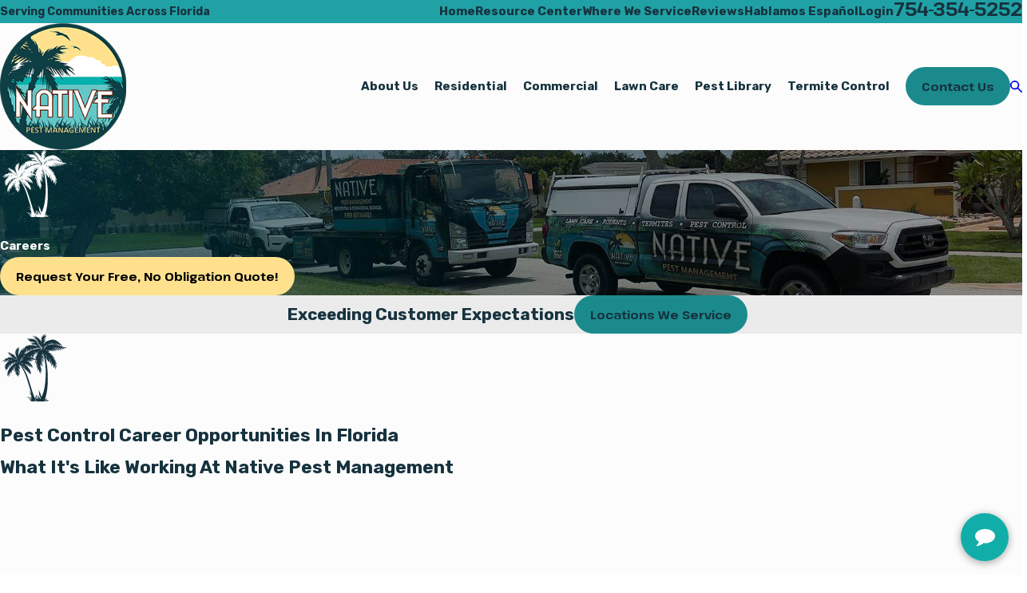

--- FILE ---
content_type: text/html; charset=utf-8
request_url: https://www.nativepestmanagement.com/careers/
body_size: 42660
content:
<!DOCTYPE html>
<html lang="en" data-anim="1" data-prlx="1" data-flr="1" data-i="x37dc20xp4z" data-is="azk63rp8ook" data-gmap="AIzaSyDQOYAZQ4c-3_uFmOW90LDm2qDCgGdUX4Y" data-sa="kGmlLvQDMPdGMyNh2%2FjQgIlbzvVI0WRZO5g87tv7dwKyeji6sVTojP9YF7Cg9eAFeeE4Xy7hUeNVYnmjhIrjqyRunYClFwUqy8Cj5JBY9W6d5Evz1W4q9LKg95dmrQES2hMEQqlCT8PC2PZdq92X0lBXjKRSGeALdXEHZi3NDOKZO0XD">
<head>
	<title>Pest Control Careers In Florida | Native Pest Management</title>
	<link rel="canonical" href="https://www.nativepestmanagement.com/careers/"/>
	<meta content="text/html; charset=utf-8" http-equiv="Content-Type"/>
	<meta content="initial-scale=1" name="viewport"/>
	<meta name="msvalidate.01" content="A105567FE8F498A7953ECE6D539B97E9"/>
	<meta http-equiv="X-UA-Compatible" content="IE=edge,chrome=1"/>
	<meta name="description" content="Native Pest Management was named to the Inc. 5000 list of the Fastest Growing Companies in America from 2021 through 2024. Join us today to accelerate your pest career!"/>
	<meta property="og:type" content="website"/>
	<meta property="og:url" content="https://www.nativepestmanagement.com/careers/"/>
	<meta property="og:image" content="https://www.nativepestmanagement.com/images/logos/Logo.png"/>
	<meta name="twitter:card" content="summary_large_image"/>
	<meta name="twitter:image" content="https://www.nativepestmanagement.com/images/logos/Logo.png"/>
	<meta name="google-site-verification" content="CZmhtl9AsjfSLNaGLcQKESoxU7bQzyZjRDeRYomdhGQ"/>
	<meta name="audio-eye-hash" content="7ddb82cf1f4d06bb02b771c679dbc0aa"/>
	<style type="text/css">:root{--buttons:#1B8A8D;--secondary:#20A1A5;--accent:#63C6CB;--accent-alt:#FCFCFC;--link-alt:#66F8FF;--main-bg-alt:#16323E;--link:#20A1A5;--inner-bg-alt:#20A1A5;--primary:#20A1A5;--main-bg:#FCFCFC;--inner-bg:#EBEBEB;--text:#16323E;--primary-alt:#FFFFFF;--black:#000000;--secondary-alt:#FFFFFF;--text-alt:#FFFFFF;}</style>
	<style type="text/css">:root{--btn-trn-sp:0.4s;--btn-trn-tf:ease;--btn-v1-pd-t:1rem;--btn-v1-pd-b:1rem;--btn-v1-pd-l:1.333rem;--btn-v1-pd-r:1.333rem;--btn-v1-svg-s:1.7rem;--btn-v1-bx-sdw-o:0rem;--btn-v1-bx-sdw-x:0rem;--btn-v1-bx-sdw-y:0rem;--btn-v1-bx-sdw-blr:1rem;--btn-v1-bdr-rds:2rem;--btn-v1-bdr-w:1px;--btn-v2-icn-s:1.7rem;}.btn{cursor:pointer;position:relative;}.btn.v1{z-index:1;overflow:hidden;text-align:center;display:inline-flex;align-items:center;justify-content:center;text-transform:capitalize !important;border-radius:var(--btn-v1-bdr-rds);padding:var(--btn-v1-pd-t) var(--btn-v1-pd-r) var(--btn-v1-pd-b) var(--btn-v1-pd-l);box-shadow:var(--btn-v1-bx-sdw-x) var(--btn-v1-bx-sdw-y) var(--btn-v1-bx-sdw-blr) rgba(0, 0, 0, var(--btn-v1-bx-sdw-o));transition:background-color var(--btn-trn-sp) var(--btn-trn-tf) 0s, color var(--btn-trn-sp) var(--btn-trn-tf) 0s, border-color var(--btn-trn-sp) var(--btn-trn-tf) 0s;}.btn-stl{padding:var(--btn-v1-pd-t) var(--btn-v1-pd-r) var(--btn-v1-pd-b) var(--btn-v1-pd-l);box-shadow:var(--btn-v1-bx-sdw-x) var(--btn-v1-bx-sdw-y) var(--btn-v1-bx-sdw-blr) rgba(0, 0, 0, var(--btn-v1-bx-sdw-o));}body main .lt-bg .btn.v1,body main .dk-bg .btn.v1{color:var(--btn-txt-clr);background-color:var(--buttons);}body .lt-bg .btn.v1.alt,body .dk-bg .btn.v1.alt{background-color:transparent;border-style:solid;border-width:var(--btn-v1-bdr-w);}body .lt-bg .btn.v1.alt,body .dk-bg .bg-bx:where(.ulk-bg,.alt-bg) .btn.v1.alt{color:var(--text);border-color:var(--text);}body .dk-bg .btn.v1.alt,body .lt-bg .bg-bx:where(.ulk-bg,.alt-bg) .btn.v1.alt{color:var(--btn-txt-clr);border-color:var(--btn-txt-clr);}.btn.v1 span{top:1px;flex:1 1 auto;position:relative;}.btn.v1 svg{font-size:var(--btn-v1-svg-s);}.btn.v2{z-index:1;display:inline-flex;align-items:center;transition:color var(--btn-trn-sp) var(--btn-trn-tf) 0s;}.btn.v2 svg{font-size:var(--btn-v2-svg-s);}.lt-bg .bg-bx.alt-bg .btn.v2:not(:hover,:focus){color:var(--link-alt);}.dk-bg .bg-bx.alt-bg .btn.v2:not(:hover,:focus){color:var(--link);}@media screen and (min-width: 1025px){.lt-bg :is(.btn.v1:is(:hover,:focus),a:is(:hover,:focus) .btn.v1),.dk-bg .bg-bx:where(.ulk-bg,.alt-bg) :is(.btn.v1:is(:hover,:focus),a:is(:hover,:focus) .btn.v1){color:var(--text-alt);background-color:var(--inner-bg-alt);}.dk-bg :is(.btn.v1:is(:hover,:focus),a:is(:hover,:focus) .btn.v1),.lt-bg .bg-bx:where(.ulk-bg,.alt-bg) :is(.btn.v1:is(:hover,:focus),a:is(:hover,:focus) .btn.v1){color:var(--text);background-color:var(--inner-bg);}.lt-bg :is(.btn.v1.alt:is(:hover,:focus),a:is(:hover,:focus) .btn.v1.alt),.dk-bg .bg-bx:where(.ulk-bg,.alt-bg) :is(.btn.v1.alt:is(:hover,:focus),a:is(:hover,:focus) .btn.v1.alt){color:var(--text-alt);background-color:var(--secondary);border-color:var(--secondary);}.dk-bg :is(.btn.v1.alt:is(:hover,:focus),a:is(:hover,:focus) .btn.v1.alt),.lt-bg .bg-bx:where(.ulk-bg,.alt-bg) :is(.btn.v1.alt:is(:hover,:focus),a:is(:hover,:focus) .btn.v1.alt){color:var(--text);background-color:var(--main-bg);border-color:var(--main-bg);}.lt-bg .bg-bx.alt-bg :is(.btn.v2:is(:hover,:focus),a:is(:hover,:focus) .btn.v2){color:var(--text-alt);}.dk-bg .bg-bx.alt-bg :is(.btn.v2:is(:hover,:focus),a:is(:hover,:focus) .btn.v2){color:var(--text);}}</style>
	<style type="text/css">:root:is(html){--lt-fnt-tc-big:var(--text);--lt-fnt-tc-co:var(--text);--lt-fnt-tc-1:var(--text);--lt-fnt-tc-2:var(--secondary);--lt-fnt-tc-3:var(--secondary);--lt-fnt-tc-4:var(--text);--lt-fnt-tc-5:var(--secondary);--lt-fnt-tc-6:var(--secondary);--lt-fnt-phn:var(--text);--lt-frm-lbl:var(--text);--lt-flr-hdr-clr:var(--link);--dk-fnt-tc-big:var(--text-alt);--dk-fnt-tc-co:var(--text-alt);--dk-fnt-tc-1:var(--text-alt);--dk-fnt-tc-2:var(--text-alt);--dk-fnt-tc-3:var(--text-alt);--dk-fnt-tc-4:var(--text-alt);--dk-fnt-tc-5:var(--text-alt);--dk-fnt-tc-6:var(--text-alt);--dk-fnt-phn:var(--text-alt);--dk-frm-lbl:var(--text);--dk-flr-hdr-clr:var(--link-alt);--bdr-stl:solid;--bdr-w:1px;--bdr-clr-lt-o:0.3;--bdr-clr-lt:rgba(255,255,255,var(--bdr-clr-lt-o));--bdr-clr-dk-o:0.1;--bdr-clr-dk:rgba(0,0,0,var(--bdr-clr-dk-o));--bdr-rds:2.2rem;--bdr-itm-mtp:0.5;--bdr-bl-rds:0;--bdr-br-rds:1;--bdr-tl-rds:1;--bdr-tr-rds:0;--bg-bx-o:1;--img-bg-o:1;--vid-bg-o:1;--btn-txt-clr:var(--text-alt);--bx-sdw-dsk-x:0em;--bx-sdw-dsk-y:0em;--bx-sdw-dsk-blr:0em;--bx-sdw-dsk-o:0;--bx-sdw-x:0em;--bx-sdw-y:0em;--bx-sdw-blr:0em;--bx-sdw-o:0;--frm-bdr-stl:solid;--frm-bdr-w:1px;--frm-bdr-rds:0rem;--g-cnt-k-ttl-m:0.8rem;--g-cnt-ttl-ttl-m:0.55rem;--g-cnt-ttl-cnt-m:1.2rem;--g-cnt-cnt-ttl-m:1.5rem;--g-cnt-full-img-m:1.5rem;--g-trn-sp:.3s;--g-trn-tf:ease;--grd-sp-dsk:39;--grd-sp-mbl:20;--grd-sml-mpt:.5;--grd-lrg-mpt:2;--grd-sp-sml:calc(var(--grd-sp) * var(--grd-sml-mpt));--grd-sp-lrg:calc(var(--grd-sp) * var(--grd-lrg-mpt));--grd-sp:calc((var(--grd-sp-mbl) * 1px) + (var(--grd-sp-dsk) - var(--grd-sp-mbl)) * ((100vw - 320px) / (1920 - 320)));--mn-t:67rem;--mn-w:78rem;--mn-f:22.467rem;--mn_min:70vw;--mn_max:90vw;--flx-gap:6.7rem;--py-i-s:1.4rem;--sl-trn-sp:.6s;--sl-trn-tf:ease;--sl-sa-s:1.1rem;--so-i-s:1.4rem;--sp-hp:2rem;--sp-vp:3.8rem;--sp-qk:1rem;--sp-vm:45;--sp-vm-mbl:30;--sp-vp-mn:7.4;--sp-vp-mx:10;--sp-vp-min:6.3%;--sp-vp-max:10%;--sp-hp-min:8%;--sp-hp-max:10%;--sp-vp-mmc:clamp(calc(var(--sp-vp-mn) * 1vw), var(--sp-vp), calc(var(--sp-vp-mx) * 1vw));--sp-vm-clc:calc((var(--sp-vm-mbl) * 1px) + (var(--sp-vm) - var(--sp-vm-mbl)) * ((100vw - 320px) / (1920 - 320)));}section header > *:first-child + :where(p,h2,h3,h4,h5,strong){margin-top:var(--g-cnt-ttl-ttl-m);}.pd_lt-0{padding-left:0 !important;}.pd_rt-0{padding-right:0 !important;}a.hvr_undln{position:relative;}a.hvr_undln::after{content:'';position:absolute;top:100%;left:0;height:2px;width:100%;transform:scaleX(0);transform-origin:left;transition:transform 0.35s ease 0s;}.lt-bg a.hvr_undln::after,.dk-bg .bg-bx.ulk-bg a.hvr_undln::after{background-color:var(--text);}.dk-bg a.hvr_undln::after,.lt-bg .bg-bx.ulk-bg a.hvr_undln::after,body .bg-bx.alt-bg a.hvr_undln::after{background-color:var(--text-alt);}[class*="flx-at-1280"] > picture.sw-1280{border-radius:var(--bdr-tl-rds-clc) var(--bdr-tr-rds-clc) var(--bdr-br-rds-clc) var(--bdr-bl-rds-clc);overflow:hidden;}ul.loc-lst.ui-scroll{max-height:15rem;}ul.loc-lst.ui-scroll li:empty{display:none;}[data-role="arrows"]{position:relative;}[data-role="scroller"]:not(.sl_sa-edg) [data-role="arrows"] .spcr::before{content:'';position:absolute;height:2.222rem;width:1.5px;top:50%;transform:translateY(-50%);}.dk-bg [data-role="arrows"] .spcr::before,.lt-bg .bg-bx.ulk-bg [data-role="arrows"] .spcr::before{background-color:var(--bdr-clr-lt);}.lt-bg [data-role="arrows"] .spcr::before,.dk-bg .bg-bx.ulk-bg [data-role="arrows"] .spcr::before{background-color:var(--bdr-clr-dk);}main:has( > section:last-child:is(.lt-bg[class*="pd_v"]:not(.alt-bg,.bg-image))) + footer > section.lt-bg[class*="pd_v"]:not(.alt-bg,.bg-image):first-child,main:has( > section:last-child:is(.lt-bg.alt-bg[class*="pd_v"]:not(.bg-image))) + footer > section.lt-bg.alt-bg[class*="pd_v"]:not(.bg-image):first-child,main:has( > section:last-child:is(.dk-bg[class*="pd_v"]:not(.alt-bg,.bg-image))) + footer > section.dk-bg[class*="pd_v"]:not(.alt-bg,.bg-image):first-child,main:has( > section:last-child:is(.dk-bg.alt-bg[class*="pd_v"]:not(.bg-image))) + footer > section.dk-bg.alt-bg[class*="pd_v"]:not(.bg-image):first-child,main:has( > form:last-child > section:is(.lt-bg[class*="pd_v"]:not(.alt-bg,.bg-image))) + footer > section.lt-bg[class*="pd_v"]:not(.alt-bg,.bg-image):first-child,main:has( > form:last-child > section:is(.lt-bg.alt-bg[class*="pd_v"]:not(.bg-image))) + footer > section.lt-bg.alt-bg[class*="pd_v"]:not(.bg-image):first-child,main:has( > form:last-child > section:is(.dk-bg[class*="pd_v"]:not(.alt-bg,.bg-image))) + footer > section.dk-bg[class*="pd_v"]:not(.alt-bg,.bg-image):first-child,main:has( > form:last-child > section:is(.dk-bg.alt-bg[class*="pd_v"]:not(.bg-image))) + footer > section.dk-bg.alt-bg[class*="pd_v"]:not(.bg-image):first-child{padding-top:0;}@media screen and (min-width:1280px){:root{--mn_min:60vw;}a.hvr_undln:is(:hover,:focus)::after{transform:scale(1);}[data-role="scroller"].sl_sa-edg [data-role="arrows"]{justify-content:space-between;}.lt-bg[class*="pd_v"]:not(.alt-bg,.bg-image) + .lt-bg[class*="pd_v"]:not(.alt-bg,.bg-image),.lt-bg.alt-bg[class*="pd_v"]:not(.bg-image) + .lt-bg.alt-bg[class*="pd_v"]:not(.bg-image),.dk-bg[class*="pd_v"]:not(.alt-bg,.bg-image) + .dk-bg[class*="pd_v"]:not(.alt-bg,.bg-image),.dk-bg.alt-bg[class*="pd_v"]:not(.bg-image) + .dk-bg.alt-bg[class*="pd_v"]:not(.bg-image){padding-top:0;}.lt-bg[class*="pd_v"]:not(.alt-bg,.bg-image) + form .lt-bg[class*="pd_v"]:not(.alt-bg,.bg-image),.lt-bg.alt-bg[class*="pd_v"]:not(.bg-image) + form .lt-bg.alt-bg[class*="pd_v"]:not(.bg-image),.dk-bg[class*="pd_v"]:not(.alt-bg,.bg-image) + form .dk-bg[class*="pd_v"]:not(.alt-bg,.bg-image),.dk-bg.alt-bg[class*="pd_v"]:not(.bg-image) + form .dk-bg.alt-bg[class*="pd_v"]:not(.bg-image){padding-top:0;}form:has( .lt-bg[class*="pd_v"]:not(.alt-bg,.bg-image) ) + .lt-bg[class*="pd_v"]:not(.alt-bg,.bg-image),form:has( .lt-bg.alt-bg[class*="pd_v"]:not(.bg-image) ) + .lt-bg.alt-bg[class*="pd_v"]:not(.bg-image),form:has( .dk-bg[class*="pd_v"]:not(.alt-bg,.bg-image) ) + .dk-bg[class*="pd_v"]:not(.alt-bg,.bg-image),form:has( .dk-bg.alt-bg[class*="pd_v"]:not(.bg-image) ) + .dk-bg.alt-bg[class*="pd_v"]:not(.bg-image){padding-top:0;}}@media screen and (max-width:1279px){:root{--sp-vp-max-mbl:16%;}}@media screen and (max-width:699px){:root{--grd-lrg-mpt:1.5;--grd-sp:1.25rem;}body .pd_v-30{padding-top:clamp(var(--sp-vp-min), var(--sp-vp), var(--sp-vp-max));padding-bottom:clamp(var(--sp-vp-min), var(--sp-vp), var(--sp-vp-max));}}</style>
	<style type="text/css">:root{--fnt-cnt-s:1rem;--fnt-cnt-lh:1.8;--fnt-itm-lh:1.4;--fnt-pl-s:1.111rem;--fnt-pl-s-mtp:1;--fnt-t-big-s:2.5rem;--fnt-t-big-lh:1.05;--fnt-t-big-s-mtp:1;--fnt-t-co-s:1.875rem;--fnt-t-co-lh:1;--fnt-t-co-s-mtp:1;--fnt-t-1-s:2.5rem;--fnt-t-1-lh:1;--fnt-t-1-s-mtp:1;--fnt-t-2-s:1.25rem;--fnt-t-2-lh:1.5;--fnt-t-2-s-mtp:1;--fnt-t-3-s:1.25rem;--fnt-t-3-lh:1.5;--fnt-t-3-s-mtp:1;--fnt-t-4-s:1.25rem;--fnt-t-4-lh:1.2;--fnt-t-4-s-mtp:1;--fnt-t-5-s:1.125rem;--fnt-t-5-lh:1.5;--fnt-t-5-s-mtp:1;--fnt-t-6-s:1.125rem;--fnt-t-6-lh:1.5;--fnt-t-6-s-mtp:1;--fnt-nv-lnk-s:1rem;--fnt-qte-s:1.25rem;--fnt-qte-lh:1.5;--fnt-qte-s-mtp:1;--fnt-phn-s:1.5rem;--fnt-phn-lh:1;--fnt-phn-s-mtp:1;--btn-v1-s:1rem;--btn-v1-lh:1.2;--btn-v2-s:1rem;--btn-v2-lh:1.1;--fnt-frm-lh:1.2;}body{font-family:var(--fnt-m);line-height:var(--fnt-cnt-lh);}li{line-height:var(--fnt-itm-lh);}.cnt-stl{font-size:var(--fnt-cnt-s);}.fnt_pl{font-size:calc(var(--fnt-pl-s) * var(--fnt-pl-s-mtp));}time{font-weight:300;letter-spacing:0.1em;}small i{font-weight:300;}[class*="fnt_t-"]{display:block;font-style:normal;word-break:break-word;}section header em{font-style:normal;}section header > strong,section header > a > strong,section header > b,section header > a > b{display:block;}.fnt_t-big{font-family:var(--fnt-t-big-ff);font-size:calc(var(--fnt-t-big-s) * var(--fnt-t-big-s-mtp));letter-spacing:var(--fnt-t-big-ls);line-height:var(--fnt-t-big-lh);font-weight:var(--fnt-t-big-w);text-transform:var(--fnt-t-big-tt);}.fnt_t-co{font-family:var(--fnt-t-co-ff);font-size:calc(var(--fnt-t-co-s) * var(--fnt-t-co-s-mtp));letter-spacing:var(--fnt-t-co-ls);line-height:var(--fnt-t-co-lh);font-weight:var(--fnt-t-co-w);text-transform:var(--fnt-t-co-tt);}h1,.fnt_t-1,section header > :first-child:not(a):not(.fnt_t-big),section .cnt-stl:not(.xpnd) > :first-child:is( h1,h2,h3,h4,h5,h6 ){font-family:var(--fnt-t-1-ff);font-size:calc(var(--fnt-t-1-s) * var(--fnt-t-1-s-mtp));letter-spacing:var(--fnt-t-1-ls);line-height:var(--fnt-t-1-lh);font-weight:var(--fnt-t-1-w);text-transform:var(--fnt-t-1-tt);word-break:break-word;}h2,.fnt_t-2,section header > *:nth-child(2):not(p),section .cnt-stl:not(.xpnd) > :nth-child(2):is( h1,h2,h3,h4,h5,h6 ){font-family:var(--fnt-t-2-ff);font-size:calc(var(--fnt-t-2-s) * var(--fnt-t-2-s-mtp));letter-spacing:var(--fnt-t-2-ls);line-height:var(--fnt-t-2-lh);font-weight:var(--fnt-t-2-w);text-transform:var(--fnt-t-2-tt);}h3,.fnt_t-3,aside header > *:first-child:not(a){font-family:var(--fnt-t-3-ff);font-size:calc(var(--fnt-t-3-s) * var(--fnt-t-3-s-mtp));letter-spacing:var(--fnt-t-3-ls);line-height:var(--fnt-t-3-lh);font-weight:var(--fnt-t-3-w);text-transform:var(--fnt-t-3-tt);}.fnt_t-4,.cnt-stl h4{font-family:var(--fnt-t-4-ff);font-size:calc(var(--fnt-t-4-s) * var(--fnt-t-4-s-mtp));letter-spacing:var(--fnt-t-4-ls);line-height:var(--fnt-t-4-lh);font-weight:var(--fnt-t-4-w);text-transform:var(--fnt-t-4-tt);}.fnt_t-5,.cnt-stl h5{font-family:var(--fnt-t-5-ff);font-size:calc(var(--fnt-t-5-s) * var(--fnt-t-5-s-mtp));letter-spacing:var(--fnt-t-5-ls);line-height:var(--fnt-t-5-lh);font-weight:var(--fnt-t-5-w);text-transform:var(--fnt-t-5-tt);}.fnt_t-6,.cnt-stl h6{font-family:var(--fnt-t-6-ff);font-size:calc(var(--fnt-t-6-s) * var(--fnt-t-6-s-mtp));letter-spacing:var(--fnt-t-6-ls);line-height:var(--fnt-t-6-lh);font-weight:var(--fnt-t-6-w);text-transform:var(--fnt-t-6-tt);}.fnt_nv-lnk{font-family:var(--fnt-nv-lnk-ff);font-size:var(--fnt-nv-lnk-s);letter-spacing:var(--fnt-nv-lnk-ls);font-weight:var(--fnt-nv-lnk-w);text-transform:var(--fnt-nv-lnk-tt);font-style:var(--fnt-nv-lnk-fs);}.fnt_qte{font-family:var(--fnt-qte-ff);font-size:calc(var(--fnt-qte-s) * var(--fnt-qte-s-mtp));letter-spacing:var(--fnt-qte-ls);line-height:var(--fnt-qte-lh);font-weight:var(--fnt-qte-w);text-transform:var(--fnt-qte-tt);font-style:var(--fnt-qte-fs);}.fnt_phn{font-family:var(--fnt-phn-ff);font-size:calc(var(--fnt-phn-s) * var(--fnt-phn-s-mtp));letter-spacing:var(--fnt-phn-ls);line-height:var(--fnt-phn-lh);font-weight:var(--fnt-phn-w);}.fnt_btn{font-family:var(--btn-v1-ff);font-size:var(--btn-v1-s);letter-spacing:var(--btn-v1-ls);line-height:var(--btn-v1-lh);font-weight:var(--btn-v1-w);text-transform:var(--btn-v1-tt);}.btn.v1{font-family:var(--btn-v1-ff);font-size:var(--btn-v1-s);letter-spacing:var(--btn-v1-ls);line-height:var(--btn-v1-lh);font-weight:var(--btn-v1-w);text-transform:var(--btn-v1-tt);}.btn.v2{font-family:var(--btn-v2-ff);font-size:var(--btn-v2-s);letter-spacing:var(--btn-v2-ls);line-height:var(--btn-v2-lh);font-weight:var(--btn-v2-w);text-transform:var(--btn-v2-tt);}fieldset li label:not([class*="fnt_"]){font-family:var(--fnt-frm-ff);letter-spacing:var(--fnt-frm-ls);line-height:var(--fnt-frm-lh);font-weight:var(--fnt-frm-w);text-transform:var(--fnt-frm-tt);}@media screen and (min-width: 700px){:root{--fnt-t-big-s-mtp:1;--fnt-t-co-s-mtp:1;--fnt-t-1-s-mtp:1;--fnt-phn-s-mtp:1;--fnt-pl-s-mtp:1;}}@media screen and (min-width: 1280px){:root{--fnt-t-big-s-mtp:1.2;--fnt-t-co-s-mtp:1.2;--fnt-t-1-s-mtp:1.2;--fnt-t-2-s-mtp:1.25;--fnt-t-3-s-mtp:1.2;--fnt-t-4-s-mtp:1.11;--fnt-t-5-s-mtp:0.83;--fnt-t-6-s-mtp:0.83;--fnt-qte-s-mtp:1;--fnt-phn-s-mtp:1;}}@media screen and (min-width: 1500px){:root{--fnt-t-big-s-mtp:1.4;--fnt-t-1-s-mtp:1.25;--fnt-t-2-s-mtp:1.33;--fnt-t-3-s-mtp:1.25;}}@media screen and (min-width: 1920px){:root{--fnt-t-big-s-mtp:1.55;--fnt-t-co-s-mtp:1.15;--fnt-t-1-s-mtp:1.3;--fnt-t-2-s-mtp:1.33;}}</style>
	<style type="text/css">.mstg .btn{top:0;}:root{--buttons:#1B8A8D;--secondary:#20A1A5;--accent:#63C6CB;--accent-alt:#FCFCFC;--link-alt:#66F8FF;--main-bg-alt:#16323E;--link:#20A1A5;--inner-bg-alt:#20A1A5;--primary:#20A1A5;--main-bg:#FCFCFC;--inner-bg:#EBEBEB;--text:#16323E;--primary-alt:#FFFFFF;--black:#000000;--secondary-alt:#FFFFFF;--text-alt:#FFFFFF;--fnt-t:'Pathway Extreme', sans-serif;--fnt-m:'Rubik', sans-serif;--fnt-t-big-ff:var(--fnt-t);--fnt-t-big-ls:0em;--fnt-t-big-w:700;--fnt-t-big-tt:none;--fnt-t-sb-ff:var(--fnt-t);--fnt-t-sb-ls:0em;--fnt-t-sb-w:400;--fnt-t-sb-tt:none;--fnt-t-co-ff:var(--fnt-t);--fnt-t-co-ls:0em;--fnt-t-co-w:400;--fnt-t-co-tt:none;--fnt-t-k-ff:var(--fnt-m);--fnt-t-k-ls:0.1em;--fnt-t-k-w:700;--fnt-t-k-tt:uppercase;--fnt-t-1-ff:var(--fnt-t);--fnt-t-1-ls:0em;--fnt-t-1-w:700;--fnt-t-1-tt:none;--fnt-t-2-ff:var(--fnt-m);--fnt-t-2-ls:0em;--fnt-t-2-w:400;--fnt-t-2-tt:none;--fnt-t-3-ff:var(--fnt-m);--fnt-t-3-ls:0em;--fnt-t-3-w:400;--fnt-t-3-tt:none;--fnt-t-4-ff:var(--fnt-m);--fnt-t-4-ls:0em;--fnt-t-4-w:700;--fnt-t-4-tt:none;--fnt-t-5-ff:var(--fnt-m);--fnt-t-5-ls:0em;--fnt-t-5-w:400;--fnt-t-5-tt:none;--fnt-t-6-ff:var(--fnt-m);--fnt-t-6-ls:0em;--fnt-t-6-w:700;--fnt-t-6-tt:none;--fnt-nv-lnk-ff:var(--fnt-m);--fnt-nv-lnk-ls:0em;--fnt-nv-lnk-w:700;--fnt-nv-lnk-tt:none;--fnt-nv-lnk-fs:normal;--fnt-qte-ff:var(--fnt-t);--fnt-qte-ls:0em;--fnt-qte-w:700;--fnt-qte-tt:none;--fnt-qte-fs:none;--fnt-atr-ff:var(--fnt-m);--fnt-atr-ls:0em;--fnt-atr-w:700;--fnt-atr-tt:none;--fnt-atr-fs:none;--fnt-phn-ff:var(--fnt-t);--fnt-phn-ls:0em;--fnt-phn-w:700;--btn-v1-ff:var(--fnt-t);--btn-v1-ls:0em;--btn-v1-w:700;--btn-v1-tt:none;--btn-v2-ff:var(--fnt-t);--btn-v2-ls:0em;--btn-v2-w:700;--btn-v2-tt:none;--fnt-frm-ff:var(--fnt-m);--fnt-frm-ls:0em;--fnt-frm-w:400;--fnt-frm-tt:none;--full:100%;--half:50%;--third:33.333%;--fourth:25%;--fifth:20%;--sixth:16.666%;--seventh:14.285%;--two-thirds:66.666%;--three-fourths:75%;--three-8ths:37.5%;--five-8ths:62.5%;--four-fifths:80%;--lt-ptrn-bg:url("/assets/patterns/1.jpg");--lt-ptrn-o:0.1;--lt-ptrn-blnd:normal;--dk-ptrn-bg:url("/assets/patterns/1.jpg");--dk-ptrn-o:0.25;--dk-ptrn-blnd:normal;--lt-inr-ptrn-bg:url("/assets/patterns/1.jpg");--lt-inr-ptrn-o:0.1;--lt-inr-ptrn-blnd:normal;--dk-inr-ptrn-bg:url("/assets/patterns/1.jpg");--dk-inr-ptrn-o:0.2;--dk-inr-ptrn-blnd:normal;--alt-inr-ptrn-bg:url("/assets/patterns/1.jpg");--alt-inr-ptrn-o:0.1;--alt-inr-ptrn-blnd:normal;--min-fnt-s:0.938rem;--max-fnt-s:1rem;--clp-rng-1:0.7520rem;--clp-rng-2:0.7936vw;--clp-rng:calc(var(--clp-rng-1) + var(--clp-rng-2) );--mn_wth:clamp(var(--mn_min), var(--mn-f), var(--mn_max));--bdr-rds:1rem;--bdr-itm-mtp:0.5;--bdr-bl-rds:1;--bdr-br-rds:1;--bdr-tl-rds:1;--bdr-tr-rds:1;--bdr-tr-rds-clc:calc(var(--bdr-rds) * var(--bdr-tr-rds) );--bdr-bl-rds-clc:calc(var(--bdr-rds) * var(--bdr-bl-rds) );--bdr-tl-rds-clc:calc(var(--bdr-rds) * var(--bdr-tl-rds) );--bdr-br-rds-clc:calc(var(--bdr-rds) * var(--bdr-br-rds) );--hlt-bdr-w:10px;--flr-bx-w:100;--flr-bx-w-mbl:100;--flr-bx-h:20;--flr-bx-h-mbl:( var(--flr-bx-h) * ( var(--flr-bx-w-mbl) / var(--flr-bx-w) ) );--flr-mrg-tp:0;--flr-mrg-bt:1.5rem;--flr-itm-h:.3rem;--flr-itm-w:2.2rem;--flr-bx-w-clc:calc((var(--flr-bx-w-mbl) * 1px) + (var(--flr-bx-w) - var(--flr-bx-w-mbl)) * ((100vw - 320px) / (1920 - 320)));--flr-bx-h-clc:calc((var(--flr-bx-h-mbl) * 1px) + (var(--flr-bx-h) - var(--flr-bx-h-mbl)) * ((100vw - 320px) / (1920 - 320)));--anm-trn-sp:1s;--anm-trn-tf:ease;--anm-trn-dly:0s;--anm-trn-seq-dly:0.2s;--anm-trn-lst-dly:0.1s;--valid-color:#8AC74C;--invalid-color:#F34039;--highlight-color:#0066EE;--grd-sp-dyn:var(--grd-sp);--sp-t-mpt-10:.2;--sp-t-mpt-20:.4;--sp-t-mpt-30:.6;--sp-t-mpt-40:.8;--sp-t-mpt-60:1.2;--sp-t-mpt-70:1.4;--sp-t-mpt-80:1.6;--sp-t-mpt-90:1.8;--ui-scroll-brd-rds:12px;--ui-scroll-w:0.278rem;--rvw-mx-h:10rem;--hdr-lg-mx-wd:398;--hdr-lg-mx-wd-mbl:170;--hdr-lg-mx-wd-clc:calc((var(--hdr-lg-mx-wd-mbl) * 1px) + (var(--hdr-lg-mx-wd) - var(--hdr-lg-mx-wd-mbl)) * ((100vw - 320px) / (1920 - 320)));--hdr-lg-sp:7.78rem;--hdr-nv-sp:50;--hdr-nv-sp-lp:20;--hdr-nv-sp-clc:calc((var(--hdr-nv-sp-lp) * 1px) + (var(--hdr-nv-sp) - var(--hdr-nv-sp-lp)) * ((100vw - 1280px) / (1920 - 1280)));--hdr-grd-chd-fnt-w:400;--rvw-str-clr:#FFD80A;--rvw-str-s:1.5rem;--rvw-str-opc:.5;--btn-v1-tt:uppercase;--btn-v2-tt:uppercase;--hdr-lg-mx-wd:150;--flr-bx-w:75;--flr-bx-h:75;--fnt-t-big-s:2.7rem;--fnt-t-co-w:700;--fnt-t-2-s:1.5rem;--fnt-t-2-w:600;}html{font-size:clamp(var(--min-fnt-s), var(--clp-rng), var(--max-fnt-s));-webkit-tap-highlight-color:transparent;-webkit-font-smoothing:antialiased;text-size-adjust:100%;scroll-behavior:smooth;}*,::before,::after{box-sizing:border-box;}body{font-size:100%;margin:0px;}ol,ul{list-style:none;padding:0px;margin:0px;}a[href^="tel"]{cursor:default;}img{max-width:100%;}.rlt{position:relative;}.abs{position:absolute;top:50%;left:50%;transform:translate(-50%, -50%);}.blk{display:block;}.hd{display:none;}.psu-bfr,.psu-aft,.bg-bx{z-index:1;position:relative;}.psu-bfr::before,.psu-aft::after,.bg-bx::before,.bg-bx.bg-pattern::after{content:"";position:absolute;width:100%;height:100%;top:0px;left:0px;z-index:-1;pointer-events:none;}[data-role="btn"]{cursor:pointer;}svg{height:1em;width:1em;fill:currentcolor;}.no-transitions body *,.no-transitions body ::before,.no-transitions body ::after{transition:none 0s ease 0s !important;}.loading:where(picture,img,video,source){filter:blur(3px);opacity:0;transition:none 0s ease 0s;}img,video,source,picture{filter:blur(0px);transition:filter var(--g-trn-sp) var(--g-trn-tf) .3s, opacity var(--g-trn-sp) var(--g-trn-tf) .3s;opacity:1;}svg *{pointer-events:none;}section:not(.vsbl){position:relative;overflow:hidden;}[class*="mn_"]{width:100%;max-width:var(--mn_wth);margin:0px auto;position:relative;}[class*="sw-"],[class*="flx-at-"][class*="sw-"]{display:none;}[class*="hd-"]{display:block;}a{text-decoration:none;transition:color var(--g-trn-sp) var(--g-trn-tf) 0s;}button{border:none;font-family:inherit;font-size:inherit;line-height:inherit;outline:none;cursor:pointer;margin:0px;padding:0px;background-color:transparent;}.dk-lg,.lt-lg{display:none;}.lt-bg .dk-lg{display:block;}img{display:block;}picture{display:block;position:relative;}picture img{width:100%;}picture img[src*=".jpg"],picture img.static-map{object-fit:cover;}picture img[src*=".png"]:not(.static-map){object-fit:contain;}.img-bg{position:absolute;left:0px;top:0px;width:100%;height:100%;overflow:hidden;pointer-events:none;}.img-bg img{position:relative;left:50%;top:50%;width:auto;height:auto;min-width:calc(100% + 2px);min-height:calc(100% + 2px);transform:translate(-50%, -50%);pointer-events:none;}.bg-image > .img-bg img,.img-bg.ovrly img{opacity:var(--img-bg-o, 1);}.mstg.bg-image > .img-bg img,.mstg .img-bg.ovrly img{opacity:var(--mstg-img-bg-o, var(--img-bg-o, 1));}aside:not(.bg-image) > .img-bg,section:not(.bg-image) > .img-bg{display:none;}.so-lk svg{font-size:var(--so-i-s);}.cnt-stl > :first-child{margin-top:0px;}[class*="ta_"]{text-align:center;}img[class*="ta_"],svg[class*="ta_"]{margin-left:auto;margin-right:auto;}.bdr_tp{border-top-width:var(--bdr-w);border-top-style:var(--bdr-stl);}.bdr_bt{border-bottom-width:var(--bdr-w);border-bottom-style:var(--bdr-stl);}.lt-bg [class*="bdr_"],.dk-bg .bg-bx.ulk-bg [class*="bdr_"]{border-color:var(--bdr-clr-dk);}.dk-bg [class*="bdr_"],.lt-bg .bg-bx.ulk-bg [class*="bdr_"]{border-color:var(--bdr-clr-lt);}.bdr-rds{overflow:hidden;border-radius:calc( var(--bdr-tl-rds-clc) * var(--bdr-itm-mtp)) calc( var(--bdr-tr-rds-clc) * var(--bdr-itm-mtp)) calc( var(--bdr-br-rds-clc) * var(--bdr-itm-mtp)) calc( var(--bdr-bl-rds-clc) * var(--bdr-itm-mtp));}.bx-sdw{box-shadow:var(--bx-sdw-x) var(--bx-sdw-y) var(--bx-sdw-blr) rgba(0,0,0,var(--bx-sdw-o));}.flr_hd{width:var(--flr-bx-w-clc);height:var(--flr-bx-h-clc);overflow:hidden;line-height:1;margin-top:var(--flr-mrg-tp);margin-bottom:var(--flr-mrg-bt);}[class*="ta_"] .flr_hd,.flr_hd[class*="ta_"]{margin-left:auto;margin-right:auto;}.flr_hd > svg{font-size:var(--flr-bx-w-clc);}input,textarea,select{border:0px;width:100%;height:100%;outline:none;color:inherit;font-size:inherit;font-weight:normal;font-family:inherit;text-transform:none;background-color:transparent;line-height:var(--fnt-frm-lh);}select,.input-text,input[type="search"]{appearance:none;}:invalid,input:invalid{box-shadow:none;}.inp-mrk,.input-text{position:relative;}.input-text{width:100%;font-size:100%;text-align:left;padding:0.4rem 0.5rem 0.1rem;border-width:var(--frm-bdr-w);border-style:var(--frm-bdr-stl);border-radius:var(--frm-bdr-rds);transition:border-color var(--g-trn-sp) var(--g-trn-tf) 0s;background-clip:padding-box !important;}.lt-bg .input-text select option,.dk-bg .input-text select option{background-color:var(--main-bg);}.btn-clr{transition:background-color var(--btn-trn-sp) var(--btn-trn-tf) 0s, color var(--btn-trn-sp) var(--btn-trn-tf) 0s;}.lt-bg .btn-clr,.dk-bg .bg-bx.ulk-bg .btn-clr,.dk-bg .btn-clr,.lt-bg .bg-bx.ulk-bg .btn-clr,.lt-bg .btn-clr.no-hvr,.dk-bg .bg-bx.ulk-bg .btn-clr.no-hvr,.dk-bg .btn-clr.no-hvr,.lt-bg .bg-bx.ulk-bg .btn-clr.no-hvr{background-color:var(--buttons);color:var(--btn-txt-clr);}.lt-bg{background-color:var(--main-bg);color:var(--text);}.dk-bg{background-color:var(--main-bg-alt);color:var(--text-alt);}.lt-bg .bg-bx:where(.ulk-bg,.btn-bg,.alt-bg),:where(.lt-bg,.dk-bg) .bg-bx.alt-bg{color:var(--text-alt);}.dk-bg .bg-bx.lk-bg::before,.lt-bg .bg-bx.ulk-bg::before{background-color:var(--inner-bg-alt);}.lt-bg a,.dk-bg .bg-bx:where(.ulk-bg) a{color:var(--link);}.lt-bg a.clr-swp,.dk-bg .bg-bx.ulk-bg a.clr-swp{color:var(--text);}.lt-bg a[href^="tel"]:not([class*="btn"]),.dk-bg .bg-bx.ulk-bg a[href^="tel"]:not([class*="btn"]){color:var(--lt-fnt-phn);}.dk-bg a,.lt-bg .bg-bx:where(.ulk-bg,.btn-bg,.alt-bg) a{color:var(--link-alt);}.dk-bg a.clr-swp,.lt-bg .bg-bx:where(.ulk-bg,.btn-bg,.alt-bg) a.clr-swp{color:var(--text-alt);}.dk-bg a[href^="tel"]:not([class*="btn"]),.lt-bg .bg-bx:where(.ulk-bg,.btn-bg,.alt-bg) a[href^="tel"]:not([class*="btn"]){color:var(--dk-fnt-phn);}.lt-bg .flr_hd,.dk-bg .bg-bx.ulk-bg .flr_hd{color:var(--lt-flr-hdr-clr);}.dk-bg .flr_hd,.lt-bg .bg-bx.ulk-bg .flr_hd{color:var(--dk-flr-hdr-clr);}.dk-bg .bg-bx.btn-bg .flr_hd,.lt-bg .bg-bx.btn-bg .flr_hd,.dk-bg .bg-bx.alt-bg .flr_hd,.lt-bg .bg-bx.alt-bg .flr_hd{color:var(--text-alt);}.lt-bg :where(.cnt-stl h6,.fnt_tc-6),.dk-bg .bg-bx.ulk-bg :where(.cnt-stl h6,.fnt_tc-6){color:var(--lt-fnt-tc-6);}.dk-bg .fnt_tc-big,.lt-bg .bg-bx:where(.ulk-bg,.btn-bg,.alt-bg) .fnt_tc-big{color:var(--dk-fnt-tc-big);}.dk-bg :where(.fnt_tc-3,.cnt-stl h3),.lt-bg .bg-bx:where(.ulk-bg,.btn-bg,.alt-bg) :where(.fnt_tc-3,.cnt-stl h3){color:var(--dk-fnt-tc-3);}.dk-bg :where(.cnt-stl h6,.fnt_tc-6),.lt-bg .bg-bx:where(.ulk-bg,.btn-bg,.alt-bg) :where(.cnt-stl h6,.fnt_tc-6){color:var(--dk-fnt-tc-6);}.lt-bg label,.dk-bg .bg-bx.ulk-bg label{color:var(--lt-frm-lbl);}.lt-bg .input-text,.dk-bg .bg-bx.ulk-bg .input-text{border-color:var(--bdr-clr-dk);color:var(--lt-frm-lbl);background:var(--main-bg);}.lt-bg [data-role="arrows"] button,.dk-bg .bg-bx.ulk-bg [data-role="arrows"] button{color:var(--link);}.dk-bg [data-role="arrows"] button,.lt-bg .bg-bx.ulk-bg [data-role="arrows"] button{color:var(--link-alt);}[class*="flx"]{align-items:stretch;align-content:space-around;display:flex;}[class*="flx-at-"]:not([class*="-grd"],[class*="sw-"]){display:block;}[class*="flx"] .fit{flex:0 0 auto;}[class*="flx"] .ato{flex:1 1 auto;}[class*="flx"] .str{align-self:stretch;}.f_c{justify-content:center;}.f_r{justify-content:flex-end;}.f_sb{justify-content:space-between;}.f_m{align-items:center;}.f_wrp{flex-wrap:wrap;}.f_clm{flex-direction:column;}.full{width:100%;}.half{width:var(--half);}.three-8ths{width:var(--three-8ths);}[class*="flx"][class*="-grd"]:not([class*="-sml"],[class*="-lrg"]){--grd-sp-dyn:var(--grd-sp);}[class*="flx"][class*="-grd"]{flex-flow:column wrap;position:relative;gap:var(--grd-sp-dyn);}.f_rw[class*="flx"][class*="-grd"]{flex-direction:row;}[class*="flx"][class*="-grd"] > li{flex:1 1 auto;}[class*="flx"][class*="-grd"] > li.fit{flex:0 1 auto;}[class*="ato-sz"][class*="flx"] > li{width:var(--seventh);}[class*="ato-sz"][class*="flx-"][class*="-grd"] > li:nth-last-of-type(2n):first-of-type,[class*="ato-sz"][class*="flx-"][class*="-grd"] > li:nth-last-of-type(2n):first-of-type ~ li{width:calc(var(--half) - (var(--grd-sp-dyn) * 0.5));}.pd_v{padding-top:clamp(var(--sp-vp-min), var(--sp-vp), var(--sp-vp-max));padding-bottom:clamp(var(--sp-vp-min), var(--sp-vp), var(--sp-vp-max));}.pd_h{padding-left:clamp(var(--sp-hp-min), var(--sp-hp), var(--sp-hp-max));padding-right:clamp(var(--sp-hp-min), var(--sp-hp), var(--sp-hp-max));}.pd_h-30{padding-left:clamp(calc(var(--sp-hp-min) * 0.5), var(--sp-hp), calc(var(--sp-hp-max) * 0.5) );padding-right:clamp(calc(var(--sp-hp-min) * 0.5), var(--sp-hp), calc(var(--sp-hp-max) * 0.5) );}.mrg_tp-20{margin-top:calc(var(--sp-vm-clc) * var(--sp-t-mpt-20));}.mrg_tp-30{margin-top:calc(var(--sp-vm-clc) * var(--sp-t-mpt-30));}.mrg_tp-60{margin-top:calc(var(--sp-vm-clc) * var(--sp-t-mpt-60));}.mrg_bt-0{margin-bottom:0px;}.mrg_bt-20{margin-bottom:calc(var(--sp-vm-clc) * var(--sp-t-mpt-20));}.pd_tp{padding-top:var(--sp-qk);}.pd_tp-20{padding-top:calc(var(--sp-qk) * var(--sp-t-mpt-20));}.pd_tp-30{padding-top:calc(var(--sp-qk) * var(--sp-t-mpt-30));}.pd_tp-40{padding-top:calc(var(--sp-qk) * var(--sp-t-mpt-40));}.pd_bt{padding-bottom:var(--sp-qk);}.pd_bt-20{padding-bottom:calc(var(--sp-qk) * var(--sp-t-mpt-20));}.pd_bt-30{padding-bottom:calc(var(--sp-qk) * var(--sp-t-mpt-30));}.pd_bt-40{padding-bottom:calc(var(--sp-qk) * var(--sp-t-mpt-40));}.mrg_lt{margin-left:var(--sp-qk);}.mrg_lt-30{margin-left:calc(var(--sp-qk) * var(--sp-t-mpt-30));}.mrg_lt-90{margin-left:calc(var(--sp-qk) * var(--sp-t-mpt-90));}.mrg_rt{margin-right:var(--sp-qk);}.mrg_rt-90{margin-right:calc(var(--sp-qk) * var(--sp-t-mpt-90));}:root:is(html){--scp-buttons:var(--buttons) !important;--scp-secondary:var(--secondary) !important;--scp-accent:var(--accent) !important;--scp-accent-alt:var(--accent-alt) !important;--scp-link-alt:var(--link-alt) !important;--scp-main-bg-alt:var(--main-bg-alt) !important;--scp-link:var(--link) !important;--scp-inner-bg-alt:var(--inner-bg-alt) !important;--scp-primary:var(--primary) !important;--scp-main-bg:var(--main-bg) !important;--scp-inner-bg:var(--inner-bg) !important;--scp-text:var(--text) !important;--scp-primary-alt:var(--primary-alt) !important;--scp-black:var(--black) !important;--scp-secondary-alt:var(--secondary-alt) !important;--scp-text-alt:var(--text-alt) !important;}.ui-scroll{overflow:auto;}.el-tab-box .el-tab{cursor:pointer;}.el-tab .tb-arw,.el-tab.tb-arw{transition:transform var(--g-trn-sp) var(--g-trn-tf) 0s, color var(--g-trn-sp) var(--g-trn-tf) 0s;transform-origin:50% 50%;}html:not(.cms-content) .el-tab-box .el-tab-panel:not(.active),html:not(.cms-content) .el-tab-box .el-panel:not(.active){display:none;visibility:hidden;}.el-panel.sld{transition:height 0.5s ease 0s, margin 0.5s ease 0s, padding 0.5s ease 0s !important;}#HeaderZone{z-index:10;position:relative;}.hdr .tp-lg{max-width:var(--hdr-lg-mx-wd-clc);}.hdr .nv .el-tab,.hdr .nv .el-sec-tab{outline:none;font-size:1.2rem;}.hdr .mnu-btn{position:relative;cursor:pointer;}.hdr .mnu-btn > svg{font-size:2.2rem;}.hdr .btn-tp{top:0px;right:0px;z-index:4;position:fixed;padding:1.222rem;visibility:hidden;display:inline-block;transform:translateX(100%);transition:transform var(--btn-trn-sp) var(--btn-trn-tf) 0s, background-color var(--btn-trn-sp) var(--btn-trn-tf) 0s, color var(--btn-trn-sp) var(--btn-trn-tf) 0s, visibility var(--btn-trn-sp) var(--btn-trn-tf) var(--btn-trn-sp);}.hdr .grd-chd{font-weight:var(--hdr-grd-chd-fnt-w);}.clr-btn{color:var(--buttons);}.lt-bg .clr-lnk,.dk-bg .bg-bx.ulk-bg .clr-lnk{color:var(--link);}main{--vls-icn-s:3rem;}[data-role="scroller"].start.end [data-role="arrows"],[data-role="scroller"]:not(.active) [data-role="arrows"],[data-role="scroller"].tabbing [data-role="arrows"]{display:none !important;}[data-role="scroller"] [data-role="arrows"] > :nth-child(n+2){margin-left:var(--sp-qk);}[data-role="scroller"] [data-role="arrows"]{cursor:pointer;}[data-role="scroller"] [data-role="arrows"] svg{font-size:var(--sl-sa-s);transition:color var(--g-trn-sp) var(--g-trn-tf) 0s;}main{--mstg-tls-pd-v-tp:160;--mstg-tls-pd-v-tp-mbl:152;--mstg-tls-pd-v-bt:313;--mstg-tls-pd-v-bt-mbl:265;--mstg-tls-mrg-tp-sp-1:32;--mstg-tls-mrg-tp-sp-1-mbl:15;--mstg-tls-mrg-tp-sp-2:10;--mstg-tls-mrg-tp-sp-2-mbl:5;--mstg-tls-mrg-tp-sp-3:23;--mstg-tls-mrg-tp-sp-3-mbl:10;--mstg-tls-mrg-tp-sp-4:35;--mstg-tls-mrg-tp-sp-4-mbl:30;--mstg-tls-pd-v-tp-clc:calc((var(--mstg-tls-pd-v-tp-mbl) * 1px) + (var(--mstg-tls-pd-v-tp) - var(--mstg-tls-pd-v-tp-mbl)) * ((100vw - 320px) / (1920 - 320)));--mstg-tls-pd-v-bt-clc:calc((var(--mstg-tls-pd-v-bt-mbl) * 1px) + (var(--mstg-tls-pd-v-bt) - var(--mstg-tls-pd-v-bt-mbl)) * ((100vw - 320px) / (1920 - 320)));--mstg-tls-mrg-tp-sp-1-clc:calc((var(--mstg-tls-mrg-tp-sp-1-mbl) * 1px) + (var(--mstg-tls-mrg-tp-sp-1) - var(--mstg-tls-mrg-tp-sp-1-mbl)) * ((100vw - 318px) / (1920 - 320)));--mstg-tls-mrg-tp-sp-2-clc:calc((var(--mstg-tls-mrg-tp-sp-2-mbl) * 1px) + (var(--mstg-tls-mrg-tp-sp-2) - var(--mstg-tls-mrg-tp-sp-2-mbl)) * ((100vw - 320px) / (1920 - 320)));--mstg-tls-mrg-tp-sp-3-clc:calc((var(--mstg-tls-mrg-tp-sp-3-mbl) * 1px) + (var(--mstg-tls-mrg-tp-sp-3) - var(--mstg-tls-mrg-tp-sp-3-mbl)) * ((100vw - 320px) / (1920 - 320)));--mstg-tls-mrg-tp-sp-4-clc:calc((var(--mstg-tls-mrg-tp-sp-4-mbl) * 1px) + (var(--mstg-tls-mrg-tp-sp-4) - var(--mstg-tls-mrg-tp-sp-4-mbl)) * ((100vw - 320px) / (1920 - 320)));--mstg-tls-mrg-tp-sp-5-clc:calc((var(--mstg-tls-mrg-tp-sp-5-mbl) * 1px) + (var(--mstg-tls-mrg-tp-sp-5) - var(--mstg-tls-mrg-tp-sp-5-mbl)) * ((100vw - 320px) / (1920 - 320)));}@media screen and (min-width: 701px){.mstg-tls .inf{padding-top:var(--mstg-tls-pd-v-tp-clc);padding-bottom:var(--mstg-tls-pd-v-bt-clc);}}.mstg-tls .inf em + strong{margin-top:var(--mstg-tls-mrg-tp-sp-1-clc);}.mstg-tls .inf p{margin-top:var(--mstg-tls-mrg-tp-sp-3-clc);}.mstg-tls .inf .btn-con{margin-top:var(--mstg-tls-mrg-tp-sp-4-clc);}.mstg.s3 .btn.v1{background:rgb(255, 225, 141);color:rgb(0, 0, 0);text-transform:capitalize;}.cta{--cta-icn-s:3.9rem;}.mstg + .cta.v1{padding-top:0px;z-index:3;}.mstg + .cta.v1 ul{transform:translateY(calc((var(--mstg-tls-pd-v-bt-clc) * .32) * -1));margin-bottom:calc((var(--mstg-tls-pd-v-bt-clc) * .32) * -1);}.cnt.s6 .bg-bx.alt-bg.ta_.pd_h-70.pd_v-30 .flr_hd{display:none;}:root:is(html){--lt-flr-hdr-clr:var(--text);--scp-primary:var(--text) !important;}main{--mstg-tls-pd-v-bt:220;--mstg-tls-pd-v-tp:150;--mstg-tls-mrg-tp-sp-1:10;}.lt-bg .btn.v1{color:var(--btn-txt-clr);background-color:var(--buttons);}@media(prefers-reduced-motion: reduce){body *,body ::before,body ::after{transition:none 0s ease 0s !important;}}@media screen and (min-width: 700px){:root{--min-fnt-s:1rem;--max-fnt-s:1.063rem;--clp-rng-1:0.5590rem;--clp-rng-2:1.0080vw;}}@media screen and (min-width: 1280px){:root{--min-fnt-s:0.938rem;--max-fnt-s:1.063rem;--clp-rng-1:0.2107rem;--clp-rng-2:0.9091vw;--mn_min:60%;--mn_wth:var(--mn_max);}.mn_wd{max-width:clamp(var(--mn_min), var(--mn-w), var(--mn_max));}.sw-1280[class*="flx-at-1280"]{display:flex;}.sw-1280:not([class*="flx-at-1280"]){display:block;}.hd-1280{display:none;}.ta_l-1280{text-align:left;}svg.ta_l-1280,img.ta_l-1280{margin-right:auto;margin-left:0px;}}@media screen and (min-width: 1500px){:root{--min-fnt-s:1rem;--max-fnt-s:1.063rem;--clp-rng-1:0.0550rem;--clp-rng-2:1.0080vw;}}@media screen and (min-width: 1920px){:root{--min-fnt-s:1.125rem;--max-fnt-s:1.375rem;--clp-rng-1:-0.3295rem;--clp-rng-2:1.2121vw;}html body{margin:0px auto;}}@media screen and (max-width: 1279px){[class*="flx"].ta_l-1280,.ta_l-1280 [class*="flx"],[class*="flx"].ta_r-1280,.ta_r-1280 [class*="flx"]{justify-content:center;}}@media screen and (min-width: 1280px){.bg-bx::before{border-radius:inherit;}}@media screen and (min-width: 1280px){.flr_hd.ta_l-1280,.ta_l-1280 .flr_hd{margin-right:auto;margin-left:0px;}}@media screen and (min-width: 1280px){.anm_fl,.anm_hlf-l,.anm_hlf-r,.anm_seq-itm > *,.anm_seq-lst > li,.anm_seq-itm-sp > *{opacity:0;transition:opacity var(--anm-trn-sp) var(--anm-trn-tf) var(--anm-trn-dly), transform var(--anm-trn-sp) var(--anm-trn-tf) var(--anm-trn-dly);}.anm_hlf-l,.anm_seq-itm-sp > *,.f_rev > .anm_hlf-r{transform:translateX(-2rem);}.anm_hlf-r,.anm_seq-lst > li,.f_rev > .anm_hlf-l{transform:translateX(2rem);}.anm .anm_fl,.anm .anm_hlf-l,.anm .anm_hlf-r,.anm .anm_seq-itm > *,.anm .anm_seq-itm-sp > *,.anm .anm_seq-lst > li{opacity:1;transform:none;}.anm_hlf-r{transition-delay:calc(var(--anm-trn-dly) + var(--anm-trn-seq-dly));}.anm_seq-lst > li:first-child{transition-delay:calc(var(--anm-trn-dly) + var(--anm-trn-lst-dly));}.anm_seq-lst > li:nth-child(2){transition-delay:calc(var(--anm-trn-dly) + (var(--anm-trn-lst-dly) * 2));}.anm_seq-lst > li:nth-child(3){transition-delay:calc(var(--anm-trn-dly) + (var(--anm-trn-lst-dly) * 3));}.anm_seq-lst > li:nth-child(4){transition-delay:calc(var(--anm-trn-dly) + (var(--anm-trn-lst-dly) * 4));}}@media screen and (min-width: 700px){[class*="flx"][class*="-at-700"]{display:flex;}[class*="flx"][class*="-at-700"] > :where(ul,header,div,picture,aside),[class*="flx"][class*="-at-700"]:not([class*="-grd"]) > li{margin-top:0px !important;margin-bottom:0px !important;}}@media screen and (min-width: 1280px){[class*="flx"][class*="-at-1280"]{display:flex;}[class*="flx"][class*="-at-1280"] > :where(ul,header,div,picture,aside),[class*="flx"][class*="-at-1280"]:not([class*="-grd"]) > li{margin-top:0px !important;margin-bottom:0px !important;}}@media screen and (max-width: 1279px){[class*="flx"][class*="-at-1280"] > :where(ul,li,header,div,picture,aside){margin-left:0px;margin-right:0px;width:100% !important;max-width:100% !important;}}@media screen and (max-width: 699px){[class*="flx"][class*="-at-700"] > :where(ul,li,header,div,picture,aside){margin-left:0px;margin-right:0px;width:100% !important;max-width:100% !important;}}@media screen and (min-width: 700px){[class*="flx-at-700"][class*="-grd"]{flex-direction:row;}}@media screen and (min-width: 1025px){[class*="ato-sz"][class*="flx"][class*="-grd"][class*="mx-4"] > li{width:calc(var(--fourth) - (var(--grd-sp-dyn) * 0.75));}body [class*="ato-sz"][class*="flx-"][class*="-grd"]:not([class*="mx-4"]):not([class*="mx-3"]) > li:nth-last-of-type(8):first-of-type,body [class*="ato-sz"][class*="flx-"][class*="-grd"]:not([class*="mx-4"]):not([class*="mx-3"]) > li:nth-last-of-type(8):first-of-type ~ li,[class*="ato-sz"][class*="flx-"][class*="-grd"]:not([class*="mx-3"]) > li:nth-last-of-type(4n-2):first-of-type,[class*="ato-sz"][class*="flx-"][class*="-grd"]:not([class*="mx-3"]) > li:nth-last-of-type(4n-2):first-of-type ~ li,[class*="ato-sz"][class*="flx-"][class*="-grd"]:not([class*="mx-3"]) > li:nth-last-of-type(4n-1):first-of-type,[class*="ato-sz"][class*="flx-"][class*="-grd"]:not([class*="mx-3"]) > li:nth-last-of-type(4n-1):first-of-type ~ li,[class*="ato-sz"][class*="flx-"][class*="-grd"]:not([class*="mx-3"]) > li:nth-last-of-type(4n):first-of-type,[class*="ato-sz"][class*="flx-"][class*="-grd"]:not([class*="mx-3"]) > li:nth-last-of-type(4n):first-of-type ~ li{width:calc(var(--fourth) - (var(--grd-sp-dyn) * 0.75));}}@media screen and (max-width: 1279px){[class*="ato-sz"][class*="flx"][class*="-grd"]:not(#_) > li:not(#_){width:calc(var(--half) - (var(--grd-sp-dyn) * 0.5));}}@media screen and (max-width: 699px){[class*="flx"][class*="-at-700"][class*="-grd"] > li:not(#_){width:var(--full) !important;}}@media screen and (min-width: 1280px){.hdr .nv > ul:not(.mnu-nv) > li{margin-right:var(--hdr-nv-sp-clc);}.hdr .fly-nv{min-width:20rem;max-height:30rem;position:absolute;left:0px;top:100%;opacity:0;overflow:hidden auto;visibility:hidden;display:block !important;transition:visibility var(--g-trn-sp) var(--g-trn-tf) var(--g-trn-sp), opacity var(--g-trn-sp) var(--g-trn-tf) 0s !important;}.lt-bg.hdr .fly-nv.bg-bx.ulk-bg,.dk-bg.hdr .fly-nv.bg-bx.lk-bg{background-color:var(--inner-bg-alt);}.hdr .lg-mrg-rt{margin-right:var(--hdr-lg-sp);}.hdr .nv > ul > li > a:not(.btn){padding-top:2.1rem;padding-bottom:2.1rem;}.hdr .nv > ul > li > a::before{content:"";position:absolute;top:0px;left:0px;height:5px;width:100%;background-color:var(--buttons);transform:scaleX(0);transform-origin:left center;transition:transform var(--g-trn-sp) var(--g-trn-tf) 0s;}}@media screen and (max-width: 1279px){.hdr .nv{position:fixed;width:83%;height:100vh;left:0px;top:0px;z-index:2;overflow:auto;padding-bottom:4rem;padding-top:0.811rem;transform:translateX(-100%);opacity:0;transition:transform var(--g-trn-sp) var(--g-trn-tf) 0s, visibility 0s var(--g-trn-tf) var(--g-trn-sp), opacity 0s var(--g-trn-tf) var(--g-trn-sp);box-shadow:rgba(0, 0, 0, 0.2) 0.1em 0.1em 1em;}.lt-bg.hdr .nv,.lt-bg.hdr .lvl-2.el-panel.bg-bx.lk-bg{background-color:var(--inner-bg);}.hdr .lvl-2.el-panel{position:absolute;width:0px;height:0px;left:0px;top:0px;z-index:1;padding:0px;overflow:auto;transform:translateX(-100%);transition:transform var(--g-trn-sp) var(--g-trn-tf) 0s, visibility 0s var(--g-trn-tf) var(--g-trn-sp), width 0s var(--g-trn-tf) var(--g-trn-sp), height 0s var(--g-trn-tf) var(--g-trn-sp);display:block !important;}.hdr .phn-icn{font-size:1.3rem;border-radius:50%;padding:0.922rem;}.hdr .input-text{border:none;}.hdr .lg-bx{width:100%;}.hdr nav.nv{display:flex !important;flex-direction:column !important;}.hdr nav.nv .mbl-nv{flex:1 1 auto;}}@media screen and (max-width: 700px){.hdr .lg-bx{margin-right:0px;}.mstg.s3 .half.anm_hlf-l.inf.ta_l-1280{padding-top:2em !important;padding-bottom:9em !important;}}@media screen and (min-width: 1280px){[data-role="scroller"].sl_sa-edg [data-role="arrows"]{position:absolute;width:100%;top:50%;left:0px;z-index:1;margin-top:0px;justify-content:space-between;transform:translateY(-50%);}}</style>
	<style type="text/css">html{font-size:clamp(var(--min-fnt-s), var(--clp-rng), var(--max-fnt-s));-webkit-tap-highlight-color:transparent;-webkit-font-smoothing:antialiased;text-size-adjust:100%;scroll-behavior:smooth;}.bg-image .bg-bx::before,.bg-inset .bg-bx::before{opacity:var(--bg-bx-o);}h1,h2,h3,h4,h5,h6{margin:0px;}.cnt-stl h1{margin-bottom:var(--g-cnt-ttl-ttl-m);}.cnt-stl > :last-child{margin-bottom:0px;}.bg-bx.alt-bg a{color:var(--text-alt);}.lt-bg .bg-bx.lk-bg,.dk-bg .bg-bx.ulk-bg{color:var(--text);}.sd-zn .lt-bg,.cnt-zn .lt-bg,.lt-bg .bg-bx.lk-bg::before,.dk-bg .bg-bx.ulk-bg::before{background-color:var(--inner-bg);}.lt-bg .bg-bx.alt-bg::before,.dk-bg .bg-bx.alt-bg::before{background-color:var(--accent);}.lt-bg :where(h1,.fnt_tc-1),.dk-bg .bg-bx.ulk-bg :where(h1,.fnt_tc-1),section.lt-bg header > :first-child:not(a),section.dk-bg .bg-bx.ulk-bg header > :first-child:not(a),section.lt-bg .cnt-stl > :first-child:is(h1,h2,h3,h4,h5,h6),section.dk-bg .bg-bx.ulk-bg .cnt-stl > :first-child:is(h1,h2,h3,h4,h5,h6){color:var(--lt-fnt-tc-1);}.dk-bg .fnt_tc-co,.lt-bg .bg-bx:where(.ulk-bg,.btn-bg,.alt-bg) .fnt_tc-co{color:var(--dk-fnt-tc-co);}.dk-bg :where(h1,.fnt_tc-1),.lt-bg .bg-bx:where(.ulk-bg,.btn-bg,.alt-bg) :where(h1,.fnt_tc-1),section.dk-bg header > :first-child:not(a),section.lt-bg .bg-bx:where(.ulk-bg,.btn-bg,.alt-bg) header > :first-child:not(a),section.dk-bg .cnt-stl > :first-child:is(h1,h2,h3,h4,h5,h6),section.lt-bg .bg-bx.ulk-bg .cnt-stl > :first-child:is(h1,h2,h3,h4,h5,h6){color:var(--dk-fnt-tc-1);}.f_gp{justify-content:space-between;column-gap:var(--flx-gap);}.f_gp > .half{width:calc(var(--half) - (var(--flx-gap) / 2 ));}.pd_v-30{padding-top:clamp(calc(var(--sp-vp-min) * 0.5), var(--sp-vp), calc(var(--sp-vp-max) * 0.5) );padding-bottom:clamp(calc(var(--sp-vp-min) * 0.5), var(--sp-vp), calc(var(--sp-vp-max) * 0.5) );}.mrg_tp-40{margin-top:calc(var(--sp-vm-clc) * var(--sp-t-mpt-40));}.pd_tp-90{padding-top:calc(var(--sp-qk) * var(--sp-t-mpt-90));}.pd_bt-90{padding-bottom:calc(var(--sp-qk) * var(--sp-t-mpt-90));}.xpnd[data-role="panel"]:not(.sld-opn) + .rd-mr .cls,.xpnd[data-role="panel"].sld-opn + .rd-mr .opn{display:none;}main{--srv-tls-img-o:0.3;--srv-tls-icn-s:3.3rem;}@media screen and (max-width: 1279px){section.full-mbl{padding-top:0px;padding-bottom:0px;}section.full-mbl .mbl-fx{padding-top:var(--sp-vp-mmc);padding-bottom:var(--sp-vp-mmc);}}@media screen and (min-width: 1280px){.anm_fl,.anm_seq-itm > *{transform:translateY(2rem);}[class*="anm_seq-itm"] > :first-child{transition-delay:calc(var(--anm-trn-dly) + var(--anm-trn-seq-dly));}[class*="anm_seq-itm"] > :nth-child(2){transition-delay:calc(var(--anm-trn-dly) + (var(--anm-trn-seq-dly) * 2));}}@media screen and (max-width: 699px){.pd_v-30{padding-top:clamp(var(--sp-vp-min), var(--sp-vp), var(--sp-vp-max));padding-bottom:clamp(var(--sp-vp-min), var(--sp-vp), var(--sp-vp-max));}}@media screen and (min-width: 1280px){.clt.v2 .bg-bx{transform:translateY(calc(clamp(5.3vw, var(--sp-vp), 10vw) * 1.5));}}.dk-bg.blk-bg{background-color:rgb(0, 0, 0);}svg use{opacity:0;}svg use:empty{display:none;}.bnr.bg-image > .img-bg img,.bnr .img-bg.ovrly img{opacity:var(--bnr-img-bg-o, var(--img-bg-o, 1));}.dk-bg.alt-bg{background-color:var(--inner-bg-alt);}.lt-bg :where(.cnt-stl h4,.fnt_tc-4),.dk-bg .bg-bx.ulk-bg :where(.cnt-stl h4,.fnt_tc-4){color:var(--lt-fnt-tc-4);}.dk-bg :where(.cnt-stl h4,.fnt_tc-4),.lt-bg .bg-bx:where(.ulk-bg,.btn-bg,.alt-bg) :where(.cnt-stl h4,.fnt_tc-4){color:var(--dk-fnt-tc-4);}[class*="flx"][class*="-grd"][class*="-sml"]{--grd-sp-dyn:var(--grd-sp-sml);}[class*="flx"][class*="-grd"][class*="-lrg"]{--grd-sp-dyn:var(--grd-sp-lrg);}.pd_v-70{padding-top:clamp(calc(var(--sp-vp-min) * 1.5), var(--sp-vp), calc(var(--sp-vp-max) * 1.5) );padding-bottom:clamp(calc(var(--sp-vp-min) * 1.5), var(--sp-vp), calc(var(--sp-vp-max) * 1.5) );}.mrg_tp{margin-top:var(--sp-vm-clc);}[class*="flx"][class*="-grd"][class*="-sml"]{gap:var(--grd-sp-sml);}.bnr.s1 .btn.v1{background:rgb(255, 225, 141);color:rgb(0, 0, 0);text-transform:capitalize;}[class*="flx"][class*="-grd"][class*="-lrg"]{gap:var(--grd-sp-lrg);}@media screen and (min-width: 700px){.sw-700:not([class*="flx-at-700"]){display:block;}}@media screen and (min-width: 1280px){.mn_tn{max-width:clamp(var(--mn_min), var(--mn-t), var(--mn_max));}}.lt-bg .fnt_tc-co,.dk-bg .bg-bx.ulk-bg .fnt_tc-co{color:var(--lt-fnt-tc-co);}.five-8ths{width:var(--five-8ths);}.f_gp > .three-8ths{width:calc(var(--three-8ths) - (var(--flx-gap) / 2 ));}.f_gp > .five-8ths{width:calc(var(--five-8ths) - (var(--flx-gap) / 2 ));}.mrg_bt-40{margin-bottom:calc(var(--sp-vm-clc) * var(--sp-t-mpt-40));}.pd_tp-10{padding-top:calc(var(--sp-qk) * var(--sp-t-mpt-10));}.pd_bt-10{padding-bottom:calc(var(--sp-qk) * var(--sp-t-mpt-10));}main{--sd-nv-icn-s:1rem;}@media screen and (max-width: 1279px){section.full-mbl .full-mbl:not(.bg-bx),section.full-mbl .full-mbl.bg-bx::before,section.full-mbl .full-mbl.bg-bx.bg-pattern::after{width:calc(1px + 100vw);left:50%;transform:translateX(-50%);}section.full-mbl .full-mbl > [class*="pd_h"]{padding-left:0px;padding-right:0px;}}@media screen and (min-width: 1280px){.bdr-rds-dsk{border-radius:var(--bdr-tl-rds-clc) var(--bdr-tr-rds-clc) var(--bdr-br-rds-clc) var(--bdr-bl-rds-clc);overflow:hidden;}}@media screen and (min-width: 1280px){.bg-bx.bx-sdw-dsk,.bx-sdw-dsk:not([src*=".png"]){box-shadow:var(--bx-sdw-dsk-x) var(--bx-sdw-dsk-y) var(--bx-sdw-dsk-blr) rgba(0,0,0,var(--bx-sdw-dsk-o));}}@media screen and (min-width: 1280px){[class*="anm_seq-itm"] > :nth-child(3){transition-delay:calc(var(--anm-trn-dly) + (var(--anm-trn-seq-dly) * 3));}}@media screen and (min-width: 412px) and (max-width: 413px){.mstg .flr_hd,img{display:none!important;}#HeaderZone{height:78px !important;}}@media screen and (min-width: 1349px) and (max-width: 1350px){.mstg .flr_hd,img{display:none!important;}}</style>
	<style type="text/css"></style>
	<style type="text/css"></style>
	<script type="text/javascript">
(function(n){var t=n.Process||{},i=function(n){var t=+n;return isNaN(t)?n:t},u=function(n){return decodeURIComponent(n.replace(/\+/g,"%20"))},h=/\{(.+?)\}/g,c=window.location.hash&&window.location.hash[1]==="~"&&!/\bSPPC=./i.test(document.cookie||""),s=[],e=null,r=null,o=null,f=null;t.Page=function(n){for(var i=n.length;i--;)c?s.push(n[i]):t.Element(document.getElementById(n[i]))};t.Delayed=function(){var n,i;for(r=null;n=s.shift();)t.Element(document.getElementById(n));try{i=new CustomEvent("process.delayed",{bubbles:!0,cancelable:!0});document.documentElement.dispatchEvent(i)}catch(u){}};t.Element=function(n){if(n)switch(n.getAttribute("data-process")){case"if":t.If(n);break;case"replace":t.Replace(n);break;default:t.Fix(n)}};t.Replace=function(n){var i,f=n.parentNode,r=document.createTextNode(t.Get(n.getAttribute("data-replace"))),u=n.firstElementChild;u&&u.getAttribute&&(i=u.getAttribute("href"))&&i.substring(0,4)==="tel:"&&(i=document.createElement("a"),i.setAttribute("href","tel:"+r.data),i.appendChild(document.createTextNode(r.data)),r=i);f.insertBefore(r,n);f.removeChild(n)};t.Fix=function(n){var r,u,i,f=n.attributes.length,e=n.childNodes.length;if(n.nodeName==="SCRIPT"){n.parentNode.removeChild(n);return}while(f--)r=n.attributes[f],r.name.substring(0,13)=="data-replace-"&&(u=r.name.substring(13),n.setAttribute(u,t.Get(r.value)),n.removeAttribute(r.name));while(e--)i=n.childNodes[e],i.nodeType===3&&i.data&&i.data.indexOf("{")>=0&&(i.data=t.Get(i.data))};t.If=function(n){for(var i,u,f,e,o=n.parentNode,s=n.attributes.length,r=undefined;s--;){i=n.attributes[s];switch(i.name){case"field":r=t.Check(n,t.Get(i.value));break;case"nofield":r=!t.Check(n,t.Get(i.value))}if(r!==undefined)break}if(r)for(u=n.childNodes,f=0,e=u.length;f<e;f++)o.insertBefore(u[0],n);o.removeChild(n)};t.Check=function(n,r){for(var u,f,e=n.attributes.length;e--;){u=n.attributes[e];switch(u.name){case"equals":return r==t.Get(u.value);case"gt":case"greaterthan":case"morethan":return i(r)>i(t.Get(u.value));case"gte":return i(r)>=i(t.Get(u.value));case"lt":case"lessthan":case"lesserthan":return i(r)<i(t.Get(u.value));case"lte":return i(r)<=i(t.Get(u.value));case"ne":case"notequals":return r!=t.Get(u.value);case"contains":return f=t.Get(u.value),r.indexOf(f>=0);case"notcontains":return f=t.Get(u.value),!r.indexOf(f>=0);case"in":return f=t.Get(u.value),t.InArray(r,(""+f).split(","));case"notin":return f=t.Get(u.value),!t.InArray(r,(""+f).split(","));case"between":return f=t.Get(u.value).Split(","),f.length==2&&i(r)>=i(f[0])&&i(r)<=i(f[1])?!0:!1}}return!!r};t.InArray=function(n,t){for(var i=t.length;i--;)if(t[i]==n)return!0;return!1};t.Get=function(n){return n.replace(h,function(n,i){var r=i.split("/"),f=r.shift();return t.Data(f.split(":"),0,r[0])||u(r.shift()||"")})};t.Data=function(n,i,r){var u;switch(n[i].toLowerCase()){case"f":return t.Format(n[i+1],n,i+2,r);case"if":return t.Data(n,i+1)?n.pop():"";case"ifno":case"ifnot":return t.Data(n,i+1)?"":n.pop();case"q":case"querystring":return t.Query(n[i+1])||"";case"session":case"cookie":return t.Cookie(n[i+1])||"";case"number":return t.Number(n[i+1],r)||"";case"request":return u=t.Cookie("RWQ")||window.location.search,u&&u[0]==="?"&&n[i+1]&&n[i+1][0]!="?"&&(u=u.substr(1)),u;case"u":return t.UserData(n[i+1])||"";default:return""}};t.Format=function(n,i,r,u){var h,f,s,e,o;if(!n||r>i.length-1)return"";if(h=null,f=null,n=n.toLowerCase(),e=0,n=="binary")e=2;else if(r+1<i.length)switch(n){case"p":case"phone":case"p2":case"phone2":case"p3":case"phone3":i[r].indexOf("0")>=0&&(f=i[r],e=1);break;default:s=parseInt(i[r]);isNaN(s)||(h=s,e=1)}o=t.Data(i,r+e,u);switch(n){case"p":case"phone":return t.Phone(""+o,f);case"p2":case"phone2":return t.Phone(""+o,f||"000.000.0000");case"p3":case"phone3":return t.Phone(""+o,f||"000-000-0000");case"tel":return t.Phone(""+o,f||"0000000000")}};t.Phone=function(n,t){var u,i,f,r;if(!n)return"";if(u=n.replace(/\D+/g,""),u.length<10)return n;for(i=(t||"(000) 000-0000").split(""),f=0,r=0;r<i.length;r++)i[r]=="0"&&(f<u.length?i[r]=u[f++]:(i.splice(r,1),r--));return f==10&&u.length>10&&i.push(" x"+u.substring(10)),i.join("")};t.Query=function(n){var r,f,o,i,s;if(!e)for(e={},r=t.Cookie("RWQ")||window.location.search,f=r?r.substring(1).split("&"):[],o=f.length;o--;)i=f[o].split("="),s=u(i.shift()).toLowerCase(),e[s]=i.length?u(i.join("=")):null;return e[n.toLowerCase()]};t.Cookie=function(n){var f,i,o,e,t;if(!r)for(r={},f=document.cookie?document.cookie.split("; "):[],i=f.length;i--;){o=f[i].split("=");e=u(o.shift()).toLowerCase();t=o.join("=");switch(t[0]){case"#":r[e]=+t.substring(1);break;case":":r[e]=new Date(+t.substring(1));break;case"!":r[e]=t==="!!";break;case"'":r[e]=u(t.substring(1));break;default:r[e]=u(t)}}for(f=n.split("|"),i=0;i<f.length;i++)if(t=r[f[i].toLowerCase()],t)return t;return""};t.UserData=function(n){switch(n){case"DisplayName":return t.Cookie("U_DisplayName")||"";case"TimeOfDay":var r=new Date,i=r.getHours();return i>=17||i<5?"Evening":i<12?"Morning":"Afternoon"}};t.Number=function(n,i){var s,u,r,e;if(!i)return i;if(!o)for(o={},s=(t.Cookie("PHMAP")||"").split(","),e=0;e<s.length;e++)u=(s[e]||"").split("="),u.length===2&&(o[u[0]]=u[1]);return r=o[i],r&&r!=="0"||(r=i),f||(f={}),f[r]=1,r};t.Phones=function(){var n,t;if(f){n=[];for(t in f)f.hasOwnProperty(t)&&n.push(t);return n.join("|")}return null};n.Process=t;document.documentElement&&(document.documentElement.clientWidth<=1280||(t.Cookie("pref")&1)==1)&&(document.documentElement.className+=" minimize")})(this);
(function(){function o(){var r,n,u;for(v(),f=!0,n=0;n<t.length;n++)r=t[n],s(r[0],r[1]);for(t.length=0,n=0;n<i.length;n++)u=i[n],l(u);i.length=0;window.removeEventListener("DOMContentLoaded",o)}function v(){for(var t,i,f,e,h=document.querySelectorAll("script[src],script[data-require]"),o=0;o<h.length;o++){var c=h[o],s=c.getAttribute("src"),n=c.getAttribute("data-require");if(s||n)for(t=n&&n[0]==="["?u(a(n)):[],s&&t.push(s),i=0;i<t.length;i++)f=t[i],e=/(.+?)\.\d{13}(\.\w{2,12})$/.exec(f),e&&(f=e[1]+e[2]),r[f]=1}}function s(i,u){var h,c,s,o;if(!f){t.push([i,u]);return}for(h=[],c=!1,o=0;o<i.length;o++){if(s=i[o],!s||e[s])continue;else r[s]||(h.push(s),r[s]=1);c=!0}for(typeof u=="function"&&(c?n.push([i,u]):u(window.jQuery)),o=0;o<h.length;o++)y(h[o])}function y(n){if(n.indexOf("http://")===0)throw new Error("Cannot load scripts over unsecure channel: "+n);else n.indexOf("/common/")===0||n.indexOf("/cms/")===0?w(n):p(n)}function p(n){var t=document.createElement("script");t.setAttribute("async","async");t.setAttribute("src",n);n.indexOf("callback=registerGmap")===-1?t.addEventListener("load",function(){h(n)}):window.registerGmap=function(){h(n)};t.addEventListener("error",function(){throw new Error("Unable to load script: '"+n+"'");});document.head.appendChild(t)}function w(n,t){var i=document.createElement("script");if(i.setAttribute("data-require",'["'+n+'"]'),n.indexOf("/common/usc/js/")===0||n==="/common/usc/p/video.js")if(typeof Promise=="undefined")throw new Error("This browser doesn't support ES6 modules.  Cannot load: '"+n+"'");else i.setAttribute("type","module");typeof t=="string"?i.text=t:i.src=n;document.head.appendChild(i)}function b(){var n=document.documentElement.getAttribute("data-gmap");return n?"&key="+n:""}function u(n){var i,r,u,f,t;for(Array.isArray(n)||(n=[n]),i={},r=0;r<n.length;r++)if(n[r])for(u=c[n[r]]||n[r],Array.isArray(u)||(u=[u]),f=0;f<u.length;f++)t=u[f],t.indexOf("://")!==-1||t[0]==="/"?i[t]=1:t.indexOf("admin/")===0?i["/common/"+t+".js"]=1:t.indexOf("usc/")===0?i["/common/"+t+".js"]=1:t.indexOf("cms/")===0?i["/"+t+".js"]=1:i["/common/js/"+t+".js"]=1;return Object.keys(i)}function h(n){for(var t,o=u(n),r=0;r<o.length;r++)t=o[r],e[t]=1,f?l(t):i.push(t)}function l(t){for(var u,h,r,f=[],i=0;i<n.length;i++)r=n[i],r[0].indexOf(t)!==-1&&f.push(r);for(i=0;i<f.length;i++){var r=f[i],o=r[0],s=[];for(u=0;u<o.length;u++)e[o[u]]||s.push(o[u]);if((r[0]=s,!s.length)&&(h=r[1],h))try{h(window.jQuery)}catch(c){console.warn(c.stack)}}for(i=n.length-1;i>=0;i--)r=n[i],r[0].length||n.splice(i,1)}var a=function(n,t){return(window.JSON2||JSON).parse(n,t)},f=!1,t=[],i=[],r={},e={},n=[],c;document.readyState==="complete"||document.readyState==="loaded"||document.readyState==="interactive"?o():window.addEventListener("DOMContentLoaded",o);c={jquery:["j/jquery.3.x","j/jquery.ui"],"j/jquery":"j/jquery.3.x",poly:"usc/p/poly",cookie:"j/jquery.cookie",jwplayer:"/common/js/v/jwplayer.js",map:"m/gmap",googlemap:"https://maps.googleapis.com/maps/api/js?v=3&libraries=places&callback=registerGmap"+b(),ace:"https://cdnjs.cloudflare.com/ajax/libs/ace/1.4.11/ace.js"};window.requireLoading=function(n){var t=u(n);return t&&r[t[0]]};window.require=window.require2=window.rrequire=function(n,t){var i=u(n),f,r;for(typeof t!="function"&&typeof arguments[2]=="function"&&(t=arguments[2]),f=!1,r=0;r<i.length;r++)i[r].indexOf("jquery")!==-1&&(f=!0);f?(console.warn("Requiring jQuery should be avoided for performance reasons."),s(i,t)):s(i,t)};window.register=h})();
</script>
	<script>(function(){
var cook = /(?:^|\b)COOK=(.+?)(?:$|;)/.exec( document.cookie )?.[1];
var analytics;
var marketing;
if(cook==='YES'){analytics=true;marketing=true;}
else if(cook==='NO!'){analytics=false;marketing=false;}
else if(cook==='ANALYTICS'){analytics=true;marketing=false;}
else if(cook==='MARKETING'){analytics=false;marketing=true;}
else{analytics=true;marketing=navigator.globalPrivacyControl||window.doNotSell?false:true;}
window.$consentState={analytics,marketing};
})();</script>
<script type="module" src="/common/usc/p/manage-cookies.js"></script>
</head>
<body data-config="19g62zng.o6a" data-id="20694132">
	<header id="HeaderZone"><form id="Form_HeaderS4" method="post" enctype="multipart/form-data" action="/careers/" data-search="1">
<input type="hidden" name="_m_" value="HeaderS4">
<div class="hdr s4 lt-bg" id="HeaderS4" universal_="true" data-showhide="true" data-header="true" data-class-name="mnu-opn" data-html-class="true" data-formdefer="true">
	
	




<style>
	.skp-btn {
		position: fixed;
		top: 0;
		left: 0;
		z-index: 5;
		transition: transform var(--g-trn-sp) var(--g-trn-tf) 0s;
	}
	
	.skp-btn:not(:focus) {
		transform: translateY(-101%);
	}
</style>
<a class="skp-btn btn-clr fnt_btn btn-stl no-hvr" role="button" tabindex="0">Skip to Content</a>
	<a name="SiteTop"></a>
	<div class="sw-1280 bg-bx ulk-bg pd_bt pd_tp" data-innertheme>
		<div class="mn_ flx-at-1280 f_sb f_m">
			<div class="" id="HeaderS4TextTagline">
	
		<span class="fnt_t-6 fnt_tc-6">Serving  Communities Across Florida</span>
	
</div>
			<div class="flx f_m">
				<nav>
					<div class="" id="HeaderS4SecondaryNav">	
	<ul class="flx f_m">
		<li class=" mrg_rt-90">
			<a class="clr-swp fnt_nv-lnk " href="/" target="">Home</a>
		</li><li class=" mrg_rt-90">
			<a class="clr-swp fnt_nv-lnk " href="/resource-center/" target="">Resource Center</a>
		</li><li class=" mrg_rt-90">
			<a class="clr-swp fnt_nv-lnk " href="/where-we-service/" target="">Where We Service</a>
		</li><li class=" mrg_rt-90">
			<a class="clr-swp fnt_nv-lnk " href="/reviews/" target="">Reviews</a>
		</li><li class=" mrg_rt-90">
			<a class="clr-swp fnt_nv-lnk " href="/contactenos/" target="">Hablamos Español</a>
		</li><li class=" ">
			<a class="clr-swp fnt_nv-lnk " href="https://native.fieldportals.com" target="_blank">Login</a>
		</li>
	</ul>
</div>
				</nav>
				<div class="mrg_lt-90 ta_" id="HeaderS4Tagline">
	
	<a class="fnt_phn" href="tel:7543545252" id="HeaderS4_1" data-replace-href="tel:{F:Tel:Cookie:PPCP1/7543545252}"><span id="HeaderS4_2" data-process="replace" data-replace="{F:P3:Cookie:PPCP1/754-354-5252}">754-354-5252</span></a>
</div>
			</div>
		</div>
	</div>
	<div class="mn_ flx f_m pd_tp pd_bt">
		<div class="flx f_sb f_m lg-bx lg-mrg-rt">
			<div class="mnu-btn f_m f_c hd-1280" title="Main Menu" aria-label="Main Menu" data-role="btn">
				<svg viewBox="0 0 24 24" class="blk icn " role="presentation"><use data-href="/cms/svg/site/m_opdgzze_c.24.2601151616325.svg#menu"></use></svg>
			</div>
			
			<a class="blk tp-lg fit" title="Home" href="/">
	<img class="dk-lg " alt="Native Pest Management" src="/images/brand/logo-dark.2403281500550.png">
	<img class="lt-lg " alt="Native Pest Management" src="/images/brand/logo-light.2403281500550.png">
	
</a>
			
			<a class="phn-icn btn-clr hd-1280" href="tel:7543545252" id="HeaderS4_3" data-replace-href="tel:{F:Tel:Cookie:PPCP1/7543545252}">
				<svg viewBox="0 0 24 24" class="blk icn " role="presentation"><use data-href="/cms/svg/site/m_opdgzze_c.24.2601151616325.svg#phone"></use></svg>
			</a>
		</div>
		<div class="flx f_r f_m ato">
			<nav class="nv flx-at-1280 rlt el-tab-box" data-closing="true">
				<ul class="flx-at-1280 str rlt sw-1280" role="menubar" aria-label="Top Navigation" id="HeaderS4TopNav" data-role="panel" data-closing="true">
	<li class=" flx ato rlt ">
		<a class="ato flx f_m fnt_nv-lnk clr-swp pd_tp pd_bt" href="/about-us/" role="menuitem" target="">About Us</a>
		
			<div class="fly-nv full ui-scroll bx-sdw bg-bx ulk-bg">
				<ul class="pd_v pd_h" role="menu">
					<li class="selected  bdr_bt" data-closing="true">
						<a class="ato blk fnt_nv-lnk clr-swp pd_bt-30 pd_tp-30" href="/careers/" role="menuitem" target="">Careers  </a>
						
					</li><li class="  bdr_bt" data-closing="true">
						<a class="ato blk fnt_nv-lnk clr-swp pd_bt-30 pd_tp-30" href="https://labelsds.com/chemical-label-list?company_code=627d75f306ac65.46904256" role="menuitem" target="_blank">Labels & SDS</a>
						
					</li><li class="  bdr_bt" data-closing="true">
						<a class="ato blk fnt_nv-lnk clr-swp pd_bt-30 pd_tp-30" href="/reviews/" role="menuitem" target="">Reviews</a>
						
					</li><li class="  bdr_bt" data-closing="true">
						<a class="ato blk fnt_nv-lnk clr-swp pd_bt-30 pd_tp-30" href="/blog/" role="menuitem" target="">Blog</a>
						
					</li>
				</ul>
			</div>
		
	</li><li class=" flx ato rlt ">
		<a class="ato flx f_m fnt_nv-lnk clr-swp pd_tp pd_bt" href="/home-pest-control/" role="menuitem" target="">Residential</a>
		
			<div class="fly-nv full ui-scroll bx-sdw bg-bx ulk-bg">
				<ul class="pd_v pd_h" role="menu">
					<li class="  bdr_bt" data-closing="true">
						<a class="ato blk fnt_nv-lnk clr-swp pd_bt-30 pd_tp-30" href="/treatment-plans/" role="menuitem" target="">Treatment Plans </a>
						
					</li><li class="  bdr_bt" data-closing="true">
						<a class="ato blk fnt_nv-lnk clr-swp pd_bt-30 pd_tp-30" href="/rodent-control/" role="menuitem" target="">Rodent Control</a>
						
					</li><li class="  bdr_bt" data-closing="true">
						<a class="ato blk fnt_nv-lnk clr-swp pd_bt-30 pd_tp-30" href="/mosquito-control/" role="menuitem" target="">Mosquito Control</a>
						
					</li><li class="  bdr_bt" data-closing="true">
						<a class="ato blk fnt_nv-lnk clr-swp pd_bt-30 pd_tp-30" href="/bed-bug-control/" role="menuitem" target="">Bed Bug Control</a>
						
					</li><li class="  bdr_bt" data-closing="true">
						<a class="ato blk fnt_nv-lnk clr-swp pd_bt-30 pd_tp-30" href="/whitefly-control/" role="menuitem" target="">Whitefly Control</a>
						
					</li>
				</ul>
			</div>
		
	</li><li class=" flx ato rlt ">
		<a class="ato flx f_m fnt_nv-lnk clr-swp pd_tp pd_bt" href="/commercial-pest-control/" role="menuitem" target="">Commercial</a>
		
	</li><li class=" flx ato rlt ">
		<a class="ato flx f_m fnt_nv-lnk clr-swp pd_tp pd_bt" href="/lawn-care/" role="menuitem" target="">Lawn Care</a>
		
	</li><li class=" flx ato rlt ">
		<a class="ato flx f_m fnt_nv-lnk clr-swp pd_tp pd_bt" href="/pest-library/" role="menuitem" target="">Pest Library</a>
		
			<div class="fly-nv full ui-scroll bx-sdw bg-bx ulk-bg">
				<ul class="pd_v pd_h" role="menu">
					<li class=" flx f_m f_wrp el-tab-box bdr_bt" data-closing="true">
						<a class="ato blk fnt_nv-lnk clr-swp pd_bt-30 pd_tp-30" href="/pest-library/ant-pest-library/" role="menuitem" target="">Ant Pest Library</a>
						
							<span class="el-tab tb-arw rlt icn fit blk mrg_lt-90" aria-label="Open child menu of Ant Pest Library">
								<svg viewBox="0 0 24 24" class="blk icn " role="presentation"><use data-href="/cms/svg/site/m_opdgzze_c.24.2601151616325.svg#arrow_down"></use></svg>
							</span>
							<ul class="full el-panel sld pd_h bdr_tp pd_tp-20 pd_bt-20" role="menu">
								<li class="">
									<a class="blk fnt_nv-lnk grd-chd clr-swp pd_tp-20 pd_bt-20" href="/pest-library/ant-pest-library/acrobat-ants/" role="menuitem" target="">Acrobat Ants</a>
								</li><li class="">
									<a class="blk fnt_nv-lnk grd-chd clr-swp pd_tp-20 pd_bt-20" href="/pest-library/ant-pest-library/argentine-ants/" role="menuitem" target="">Argentine Ants</a>
								</li><li class="">
									<a class="blk fnt_nv-lnk grd-chd clr-swp pd_tp-20 pd_bt-20" href="/pest-library/ant-pest-library/big-headed-ants/" role="menuitem" target="">Big Headed Ants</a>
								</li><li class="">
									<a class="blk fnt_nv-lnk grd-chd clr-swp pd_tp-20 pd_bt-20" href="/pest-library/ant-pest-library/carpenter-ants/" role="menuitem" target="">Carpenter Ants</a>
								</li><li class="">
									<a class="blk fnt_nv-lnk grd-chd clr-swp pd_tp-20 pd_bt-20" href="/pest-library/ant-pest-library/ghost-ants/" role="menuitem" target="">Ghost Ants</a>
								</li><li class="">
									<a class="blk fnt_nv-lnk grd-chd clr-swp pd_tp-20 pd_bt-20" href="/pest-library/ant-pest-library/pavement-ants/" role="menuitem" target="">Pavement Ants</a>
								</li><li class="">
									<a class="blk fnt_nv-lnk grd-chd clr-swp pd_tp-20 pd_bt-20" href="/pest-library/ant-pest-library/pharaoh-ants/" role="menuitem" target="">Pharaoh Ants</a>
								</li><li class="">
									<a class="blk fnt_nv-lnk grd-chd clr-swp pd_tp-20 pd_bt-20" href="/pest-library/ant-pest-library/red-imported-fire-ants/" role="menuitem" target="">Red Imported Fire Ants</a>
								</li><li class="">
									<a class="blk fnt_nv-lnk grd-chd clr-swp pd_tp-20 pd_bt-20" href="/pest-library/ant-pest-library/sugar-ants/" role="menuitem" target="">Sugar Ants</a>
								</li><li class="">
									<a class="blk fnt_nv-lnk grd-chd clr-swp pd_tp-20 pd_bt-20" href="/pest-library/ant-pest-library/white-footed-ants/" role="menuitem" target="">White Footed Ants</a>
								</li>
							</ul>
						
					</li><li class="  bdr_bt" data-closing="true">
						<a class="ato blk fnt_nv-lnk clr-swp pd_bt-30 pd_tp-30" href="/pest-library/ants/" role="menuitem" target="">Ants</a>
						
					</li><li class="  bdr_bt" data-closing="true">
						<a class="ato blk fnt_nv-lnk clr-swp pd_bt-30 pd_tp-30" href="/pest-library/bed-bugs/" role="menuitem" target="">Bed Bugs</a>
						
					</li><li class="  bdr_bt" data-closing="true">
						<a class="ato blk fnt_nv-lnk clr-swp pd_bt-30 pd_tp-30" href="/pest-library/centipedes-and-millipedes/" role="menuitem" target="">Centipedes And Millipedes</a>
						
					</li><li class="  bdr_bt" data-closing="true">
						<a class="ato blk fnt_nv-lnk clr-swp pd_bt-30 pd_tp-30" href="/pest-library/cockroaches/" role="menuitem" target="">Cockroaches</a>
						
					</li><li class="  bdr_bt" data-closing="true">
						<a class="ato blk fnt_nv-lnk clr-swp pd_bt-30 pd_tp-30" href="/pest-library/drain-flies/" role="menuitem" target="">Drain Flies</a>
						
					</li><li class="  bdr_bt" data-closing="true">
						<a class="ato blk fnt_nv-lnk clr-swp pd_bt-30 pd_tp-30" href="/pest-library/earwigs/" role="menuitem" target="">Earwigs</a>
						
					</li><li class="  bdr_bt" data-closing="true">
						<a class="ato blk fnt_nv-lnk clr-swp pd_bt-30 pd_tp-30" href="/pest-library/fleas/" role="menuitem" target="">Fleas</a>
						
					</li><li class="  bdr_bt" data-closing="true">
						<a class="ato blk fnt_nv-lnk clr-swp pd_bt-30 pd_tp-30" href="/pest-library/fungus-gnats/" role="menuitem" target="">Fungus Gnats</a>
						
					</li><li class=" flx f_m f_wrp el-tab-box bdr_bt" data-closing="true">
						<a class="ato blk fnt_nv-lnk clr-swp pd_bt-30 pd_tp-30" href="/pest-library/lawn-and-ornamental-pest-library/" role="menuitem" target="">Lawn And Ornamental Pest Library</a>
						
							<span class="el-tab tb-arw rlt icn fit blk mrg_lt-90" aria-label="Open child menu of Lawn And Ornamental Pest Library">
								<svg viewBox="0 0 24 24" class="blk icn " role="presentation"><use data-href="/cms/svg/site/m_opdgzze_c.24.2601151616325.svg#arrow_down"></use></svg>
							</span>
							<ul class="full el-panel sld pd_h bdr_tp pd_tp-20 pd_bt-20" role="menu">
								<li class="">
									<a class="blk fnt_nv-lnk grd-chd clr-swp pd_tp-20 pd_bt-20" href="/pest-library/lawn-and-ornamental-pest-library/aphids/" role="menuitem" target="">Aphids</a>
								</li><li class="">
									<a class="blk fnt_nv-lnk grd-chd clr-swp pd_tp-20 pd_bt-20" href="/pest-library/lawn-and-ornamental-pest-library/broadleaf-weeds/" role="menuitem" target="">Broadleaf Weeds</a>
								</li><li class="">
									<a class="blk fnt_nv-lnk grd-chd clr-swp pd_tp-20 pd_bt-20" href="/pest-library/lawn-and-ornamental-pest-library/chinch-bugs/" role="menuitem" target="">Chinch Bugs</a>
								</li><li class="">
									<a class="blk fnt_nv-lnk grd-chd clr-swp pd_tp-20 pd_bt-20" href="/pest-library/lawn-and-ornamental-pest-library/dallisgrass-and-crabgrass/" role="menuitem" target="">Dallisgrass And Crabgrass</a>
								</li><li class="">
									<a class="blk fnt_nv-lnk grd-chd clr-swp pd_tp-20 pd_bt-20" href="/pest-library/lawn-and-ornamental-pest-library/fall-armyworms/" role="menuitem" target="">Fall Armyworms</a>
								</li><li class="">
									<a class="blk fnt_nv-lnk grd-chd clr-swp pd_tp-20 pd_bt-20" href="/pest-library/lawn-and-ornamental-pest-library/grubs/" role="menuitem" target="">Grubs</a>
								</li><li class="">
									<a class="blk fnt_nv-lnk grd-chd clr-swp pd_tp-20 pd_bt-20" href="/pest-library/lawn-and-ornamental-pest-library/mealybugs/" role="menuitem" target="">Mealybugs</a>
								</li><li class="">
									<a class="blk fnt_nv-lnk grd-chd clr-swp pd_tp-20 pd_bt-20" href="/pest-library/lawn-and-ornamental-pest-library/mole-crickets/" role="menuitem" target="">Mole Crickets</a>
								</li><li class="">
									<a class="blk fnt_nv-lnk grd-chd clr-swp pd_tp-20 pd_bt-20" href="/pest-library/lawn-and-ornamental-pest-library/sedge-weeds/" role="menuitem" target="">Sedge Weeds</a>
								</li><li class="">
									<a class="blk fnt_nv-lnk grd-chd clr-swp pd_tp-20 pd_bt-20" href="/pest-library/lawn-and-ornamental-pest-library/sod-webworms/" role="menuitem" target="">Sod Webworms</a>
								</li><li class="">
									<a class="blk fnt_nv-lnk grd-chd clr-swp pd_tp-20 pd_bt-20" href="/pest-library/lawn-and-ornamental-pest-library/whiteflies/" role="menuitem" target="">Whiteflies</a>
								</li>
							</ul>
						
					</li><li class="  bdr_bt" data-closing="true">
						<a class="ato blk fnt_nv-lnk clr-swp pd_bt-30 pd_tp-30" href="/pest-library/mosquitoes/" role="menuitem" target="">Mosquitoes</a>
						
					</li><li class="  bdr_bt" data-closing="true">
						<a class="ato blk fnt_nv-lnk clr-swp pd_bt-30 pd_tp-30" href="/pest-library/pantry-pests/" role="menuitem" target="">Pantry Pests</a>
						
					</li><li class="  bdr_bt" data-closing="true">
						<a class="ato blk fnt_nv-lnk clr-swp pd_bt-30 pd_tp-30" href="/pest-library/rodents/" role="menuitem" target="">Rodents</a>
						
					</li><li class="  bdr_bt" data-closing="true">
						<a class="ato blk fnt_nv-lnk clr-swp pd_bt-30 pd_tp-30" href="/pest-library/silverfish/" role="menuitem" target="">Silverfish</a>
						
					</li><li class="  bdr_bt" data-closing="true">
						<a class="ato blk fnt_nv-lnk clr-swp pd_bt-30 pd_tp-30" href="/pest-library/spiders/" role="menuitem" target="">Spiders</a>
						
					</li><li class="  bdr_bt" data-closing="true">
						<a class="ato blk fnt_nv-lnk clr-swp pd_bt-30 pd_tp-30" href="/pest-library/termites/" role="menuitem" target="">Termites</a>
						
					</li><li class="  bdr_bt" data-closing="true">
						<a class="ato blk fnt_nv-lnk clr-swp pd_bt-30 pd_tp-30" href="/pest-library/ticks/" role="menuitem" target="">Ticks</a>
						
					</li>
				</ul>
			</div>
		
	</li><li class=" flx ato rlt ">
		<a class="ato flx f_m fnt_nv-lnk clr-swp pd_tp pd_bt" href="/termite-control/" role="menuitem" target="">Termite Control</a>
		
			<div class="fly-nv full ui-scroll bx-sdw bg-bx ulk-bg">
				<ul class="pd_v pd_h" role="menu">
					<li class="  bdr_bt" data-closing="true">
						<a class="ato blk fnt_nv-lnk clr-swp pd_bt-30 pd_tp-30" href="/no-tent-termite-treatment/" role="menuitem" target="_blank">No Tent</a>
						
					</li><li class="  bdr_bt" data-closing="true">
						<a class="ato blk fnt_nv-lnk clr-swp pd_bt-30 pd_tp-30" href="/termite-tent-fumigation/" role="menuitem" target="_blank">Fumigation</a>
						
					</li>
				</ul>
			</div>
		
	</li>
</ul>
				
				
<ul class="mnu-nv bdr_bt hd-1280 full">
	<li class="mrg_bt-20 pd_h">
		<div class="blk flx f_r f_m" title="Close the Menu" aria-label="Close the Menu" data-role="btn">
			<i>Close</i>
			<svg viewBox="0 0 24 24" class="blk icn mrg_lt" role="presentation"><use data-href="/cms/svg/site/m_opdgzze_c.24.2601151616325.svg#close"></use></svg>
		</div>
	</li>
	<li>
		<div class="srch-br ui-repeater" id="HeaderS4SiteSearch">
			<div class="input-text flx f_m f_sb pd_h pd_tp pd_bt" data-item="i" data-key="">
				<label for="HeaderS4SiteSearch_ITM0_C"><i>Search</i></label>
				<input placeholder="" id="HeaderS4SiteSearch_ITM0_C" type="search" class="ui-cms-input" name="HeaderS4SiteSearch$ITM0$C" value>
				<button class="flx f_c f_m" title="Search Our Site" aria-label="Search Our Site" type="submit" id="HeaderS4SiteSearch_ITM0_ctl02" name="HeaderS4SiteSearch$ITM0$ctl02" data-commandname="Search">
					<app-component app-id="Icon"><svg viewBox="0 0 24 24" class="blk icn clr-btn" role="presentation"><use data-href="/cms/svg/site/m_opdgzze_c.24.2601151616325.svg#search"></use></svg></app-component>
				</button>
			</div>
		</div>
	</li>
</ul>
<nav class="mbl-nv rlt hd-1280 full" id="HeaderS4MobileNav" data-role="panel" data-closing="true">
	<ul role="menu" aria-label="Mobile Navigation">
		<li class=" flx  bdr_bt pd_h">
			<a class="ato blk fnt_nv-lnk clr-swp pd_tp pd_bt" href="/" role="menuitem" target="">Home</a>
			
		</li><li class=" flx f_m f_wrp bdr_bt pd_h">
			<a class="ato blk fnt_nv-lnk clr-swp pd_tp pd_bt" href="/about-us/" role="menuitem" target="">About Us</a>
			
				<span class="el-tab fit blk mrg_lt-90 clr-lnk" aria-label="Open child menu of About Us">
					<svg viewBox="0 0 24 24" class="blk icn " role="presentation"><use data-href="/cms/svg/site/m_opdgzze_c.24.2601151616325.svg#arrow_right"></use></svg>
				</span>
				<span class="lvl-2 el-panel full ui-scroll" role="menu">
					<ul class="bg-bx ulk-bg" role="menu">
						<li class="el-sec-tab bdr_bt pd_h flx f_m">
							<svg viewBox="0 0 24 24" class="blk icn clr-btn" role="presentation"><use data-href="/cms/svg/site/m_opdgzze_c.24.2601151616325.svg#arrow_left"></use></svg>
							<a class="fnt_nv-lnk clr-swp pd_bt pd_tp">
								<span class="mrg_lt-30">Main Menu</span>
							</a>
						</li>
						<li class="selected  pd_h bdr_bt" data-closing="true">
							<a class="fnt_nv-lnk ato blk clr-swp pd_bt-40 pd_tp-40" href="/careers/" role="menuitem" target="">Careers  </a>
							
						</li><li class="  pd_h bdr_bt" data-closing="true">
							<a class="fnt_nv-lnk ato blk clr-swp pd_bt-40 pd_tp-40" href="https://labelsds.com/chemical-label-list?company_code=627d75f306ac65.46904256" role="menuitem" target="_blank">Labels & SDS</a>
							
						</li><li class="  pd_h bdr_bt" data-closing="true">
							<a class="fnt_nv-lnk ato blk clr-swp pd_bt-40 pd_tp-40" href="/reviews/" role="menuitem" target="">Reviews</a>
							
						</li><li class="  pd_h bdr_bt" data-closing="true">
							<a class="fnt_nv-lnk ato blk clr-swp pd_bt-40 pd_tp-40" href="/blog/" role="menuitem" target="">Blog</a>
							
						</li>
					</ul>
				</span>
			
		</li><li class=" flx f_m f_wrp bdr_bt pd_h">
			<a class="ato blk fnt_nv-lnk clr-swp pd_tp pd_bt" href="/home-pest-control/" role="menuitem" target="">Residential</a>
			
				<span class="el-tab fit blk mrg_lt-90 clr-lnk" aria-label="Open child menu of Residential">
					<svg viewBox="0 0 24 24" class="blk icn " role="presentation"><use data-href="/cms/svg/site/m_opdgzze_c.24.2601151616325.svg#arrow_right"></use></svg>
				</span>
				<span class="lvl-2 el-panel full ui-scroll" role="menu">
					<ul class="bg-bx ulk-bg" role="menu">
						<li class="el-sec-tab bdr_bt pd_h flx f_m">
							<svg viewBox="0 0 24 24" class="blk icn clr-btn" role="presentation"><use data-href="/cms/svg/site/m_opdgzze_c.24.2601151616325.svg#arrow_left"></use></svg>
							<a class="fnt_nv-lnk clr-swp pd_bt pd_tp">
								<span class="mrg_lt-30">Main Menu</span>
							</a>
						</li>
						<li class="  pd_h bdr_bt" data-closing="true">
							<a class="fnt_nv-lnk ato blk clr-swp pd_bt-40 pd_tp-40" href="/treatment-plans/" role="menuitem" target="">Treatment Plans </a>
							
						</li><li class="  pd_h bdr_bt" data-closing="true">
							<a class="fnt_nv-lnk ato blk clr-swp pd_bt-40 pd_tp-40" href="/rodent-control/" role="menuitem" target="">Rodent Control</a>
							
						</li><li class="  pd_h bdr_bt" data-closing="true">
							<a class="fnt_nv-lnk ato blk clr-swp pd_bt-40 pd_tp-40" href="/mosquito-control/" role="menuitem" target="">Mosquito Control</a>
							
						</li><li class="  pd_h bdr_bt" data-closing="true">
							<a class="fnt_nv-lnk ato blk clr-swp pd_bt-40 pd_tp-40" href="/bed-bug-control/" role="menuitem" target="">Bed Bug Control</a>
							
						</li><li class="  pd_h bdr_bt" data-closing="true">
							<a class="fnt_nv-lnk ato blk clr-swp pd_bt-40 pd_tp-40" href="/whitefly-control/" role="menuitem" target="">Whitefly Control</a>
							
						</li>
					</ul>
				</span>
			
		</li><li class=" flx  bdr_bt pd_h">
			<a class="ato blk fnt_nv-lnk clr-swp pd_tp pd_bt" href="/commercial-pest-control/" role="menuitem" target="">Commercial</a>
			
		</li><li class=" flx  bdr_bt pd_h">
			<a class="ato blk fnt_nv-lnk clr-swp pd_tp pd_bt" href="/lawn-care/" role="menuitem" target="">Lawn Care</a>
			
		</li><li class=" flx f_m f_wrp bdr_bt pd_h">
			<a class="ato blk fnt_nv-lnk clr-swp pd_tp pd_bt" href="/pest-library/" role="menuitem" target="">Pest Library</a>
			
				<span class="el-tab fit blk mrg_lt-90 clr-lnk" aria-label="Open child menu of Pest Library">
					<svg viewBox="0 0 24 24" class="blk icn " role="presentation"><use data-href="/cms/svg/site/m_opdgzze_c.24.2601151616325.svg#arrow_right"></use></svg>
				</span>
				<span class="lvl-2 el-panel full ui-scroll" role="menu">
					<ul class="bg-bx ulk-bg" role="menu">
						<li class="el-sec-tab bdr_bt pd_h flx f_m">
							<svg viewBox="0 0 24 24" class="blk icn clr-btn" role="presentation"><use data-href="/cms/svg/site/m_opdgzze_c.24.2601151616325.svg#arrow_left"></use></svg>
							<a class="fnt_nv-lnk clr-swp pd_bt pd_tp">
								<span class="mrg_lt-30">Main Menu</span>
							</a>
						</li>
						<li class=" flx f_m f_wrp el-tab-box pd_h bdr_bt" data-closing="true">
							<a class="fnt_nv-lnk ato blk clr-swp pd_bt-40 pd_tp-40" href="/pest-library/ant-pest-library/" role="menuitem" target="">Ant Pest Library</a>
							
								<span class="el-tab tb-arw fit blk mrg_lt-90 clr-btn" aria-label="Open child menu of Ant Pest Library">
									<svg viewBox="0 0 24 24" class="blk icn " role="presentation"><use data-href="/cms/svg/site/m_opdgzze_c.24.2601151616325.svg#arrow_down"></use></svg>
								</span>
								<ul class="full el-panel sld pd_h-30 bdr_tp pd_tp-20 pd_bt-20" role="menu">
									<li class="">
										<a class="fnt_nv-lnk blk pd_tp-20 pd_bt-20 clr-swp" href="/pest-library/ant-pest-library/acrobat-ants/" role="menuitem" target="">Acrobat Ants</a>
									</li><li class="">
										<a class="fnt_nv-lnk blk pd_tp-20 pd_bt-20 clr-swp" href="/pest-library/ant-pest-library/argentine-ants/" role="menuitem" target="">Argentine Ants</a>
									</li><li class="">
										<a class="fnt_nv-lnk blk pd_tp-20 pd_bt-20 clr-swp" href="/pest-library/ant-pest-library/big-headed-ants/" role="menuitem" target="">Big Headed Ants</a>
									</li><li class="">
										<a class="fnt_nv-lnk blk pd_tp-20 pd_bt-20 clr-swp" href="/pest-library/ant-pest-library/carpenter-ants/" role="menuitem" target="">Carpenter Ants</a>
									</li><li class="">
										<a class="fnt_nv-lnk blk pd_tp-20 pd_bt-20 clr-swp" href="/pest-library/ant-pest-library/ghost-ants/" role="menuitem" target="">Ghost Ants</a>
									</li><li class="">
										<a class="fnt_nv-lnk blk pd_tp-20 pd_bt-20 clr-swp" href="/pest-library/ant-pest-library/pavement-ants/" role="menuitem" target="">Pavement Ants</a>
									</li><li class="">
										<a class="fnt_nv-lnk blk pd_tp-20 pd_bt-20 clr-swp" href="/pest-library/ant-pest-library/pharaoh-ants/" role="menuitem" target="">Pharaoh Ants</a>
									</li><li class="">
										<a class="fnt_nv-lnk blk pd_tp-20 pd_bt-20 clr-swp" href="/pest-library/ant-pest-library/red-imported-fire-ants/" role="menuitem" target="">Red Imported Fire Ants</a>
									</li><li class="">
										<a class="fnt_nv-lnk blk pd_tp-20 pd_bt-20 clr-swp" href="/pest-library/ant-pest-library/sugar-ants/" role="menuitem" target="">Sugar Ants</a>
									</li><li class="">
										<a class="fnt_nv-lnk blk pd_tp-20 pd_bt-20 clr-swp" href="/pest-library/ant-pest-library/white-footed-ants/" role="menuitem" target="">White Footed Ants</a>
									</li>
								</ul>
							
						</li><li class="  pd_h bdr_bt" data-closing="true">
							<a class="fnt_nv-lnk ato blk clr-swp pd_bt-40 pd_tp-40" href="/pest-library/ants/" role="menuitem" target="">Ants</a>
							
						</li><li class="  pd_h bdr_bt" data-closing="true">
							<a class="fnt_nv-lnk ato blk clr-swp pd_bt-40 pd_tp-40" href="/pest-library/bed-bugs/" role="menuitem" target="">Bed Bugs</a>
							
						</li><li class="  pd_h bdr_bt" data-closing="true">
							<a class="fnt_nv-lnk ato blk clr-swp pd_bt-40 pd_tp-40" href="/pest-library/centipedes-and-millipedes/" role="menuitem" target="">Centipedes And Millipedes</a>
							
						</li><li class="  pd_h bdr_bt" data-closing="true">
							<a class="fnt_nv-lnk ato blk clr-swp pd_bt-40 pd_tp-40" href="/pest-library/cockroaches/" role="menuitem" target="">Cockroaches</a>
							
						</li><li class="  pd_h bdr_bt" data-closing="true">
							<a class="fnt_nv-lnk ato blk clr-swp pd_bt-40 pd_tp-40" href="/pest-library/drain-flies/" role="menuitem" target="">Drain Flies</a>
							
						</li><li class="  pd_h bdr_bt" data-closing="true">
							<a class="fnt_nv-lnk ato blk clr-swp pd_bt-40 pd_tp-40" href="/pest-library/earwigs/" role="menuitem" target="">Earwigs</a>
							
						</li><li class="  pd_h bdr_bt" data-closing="true">
							<a class="fnt_nv-lnk ato blk clr-swp pd_bt-40 pd_tp-40" href="/pest-library/fleas/" role="menuitem" target="">Fleas</a>
							
						</li><li class="  pd_h bdr_bt" data-closing="true">
							<a class="fnt_nv-lnk ato blk clr-swp pd_bt-40 pd_tp-40" href="/pest-library/fungus-gnats/" role="menuitem" target="">Fungus Gnats</a>
							
						</li><li class=" flx f_m f_wrp el-tab-box pd_h bdr_bt" data-closing="true">
							<a class="fnt_nv-lnk ato blk clr-swp pd_bt-40 pd_tp-40" href="/pest-library/lawn-and-ornamental-pest-library/" role="menuitem" target="">Lawn And Ornamental Pest Library</a>
							
								<span class="el-tab tb-arw fit blk mrg_lt-90 clr-btn" aria-label="Open child menu of Lawn And Ornamental Pest Library">
									<svg viewBox="0 0 24 24" class="blk icn " role="presentation"><use data-href="/cms/svg/site/m_opdgzze_c.24.2601151616325.svg#arrow_down"></use></svg>
								</span>
								<ul class="full el-panel sld pd_h-30 bdr_tp pd_tp-20 pd_bt-20" role="menu">
									<li class="">
										<a class="fnt_nv-lnk blk pd_tp-20 pd_bt-20 clr-swp" href="/pest-library/lawn-and-ornamental-pest-library/aphids/" role="menuitem" target="">Aphids</a>
									</li><li class="">
										<a class="fnt_nv-lnk blk pd_tp-20 pd_bt-20 clr-swp" href="/pest-library/lawn-and-ornamental-pest-library/broadleaf-weeds/" role="menuitem" target="">Broadleaf Weeds</a>
									</li><li class="">
										<a class="fnt_nv-lnk blk pd_tp-20 pd_bt-20 clr-swp" href="/pest-library/lawn-and-ornamental-pest-library/chinch-bugs/" role="menuitem" target="">Chinch Bugs</a>
									</li><li class="">
										<a class="fnt_nv-lnk blk pd_tp-20 pd_bt-20 clr-swp" href="/pest-library/lawn-and-ornamental-pest-library/dallisgrass-and-crabgrass/" role="menuitem" target="">Dallisgrass And Crabgrass</a>
									</li><li class="">
										<a class="fnt_nv-lnk blk pd_tp-20 pd_bt-20 clr-swp" href="/pest-library/lawn-and-ornamental-pest-library/fall-armyworms/" role="menuitem" target="">Fall Armyworms</a>
									</li><li class="">
										<a class="fnt_nv-lnk blk pd_tp-20 pd_bt-20 clr-swp" href="/pest-library/lawn-and-ornamental-pest-library/grubs/" role="menuitem" target="">Grubs</a>
									</li><li class="">
										<a class="fnt_nv-lnk blk pd_tp-20 pd_bt-20 clr-swp" href="/pest-library/lawn-and-ornamental-pest-library/mealybugs/" role="menuitem" target="">Mealybugs</a>
									</li><li class="">
										<a class="fnt_nv-lnk blk pd_tp-20 pd_bt-20 clr-swp" href="/pest-library/lawn-and-ornamental-pest-library/mole-crickets/" role="menuitem" target="">Mole Crickets</a>
									</li><li class="">
										<a class="fnt_nv-lnk blk pd_tp-20 pd_bt-20 clr-swp" href="/pest-library/lawn-and-ornamental-pest-library/sedge-weeds/" role="menuitem" target="">Sedge Weeds</a>
									</li><li class="">
										<a class="fnt_nv-lnk blk pd_tp-20 pd_bt-20 clr-swp" href="/pest-library/lawn-and-ornamental-pest-library/sod-webworms/" role="menuitem" target="">Sod Webworms</a>
									</li><li class="">
										<a class="fnt_nv-lnk blk pd_tp-20 pd_bt-20 clr-swp" href="/pest-library/lawn-and-ornamental-pest-library/whiteflies/" role="menuitem" target="">Whiteflies</a>
									</li>
								</ul>
							
						</li><li class="  pd_h bdr_bt" data-closing="true">
							<a class="fnt_nv-lnk ato blk clr-swp pd_bt-40 pd_tp-40" href="/pest-library/mosquitoes/" role="menuitem" target="">Mosquitoes</a>
							
						</li><li class="  pd_h bdr_bt" data-closing="true">
							<a class="fnt_nv-lnk ato blk clr-swp pd_bt-40 pd_tp-40" href="/pest-library/pantry-pests/" role="menuitem" target="">Pantry Pests</a>
							
						</li><li class="  pd_h bdr_bt" data-closing="true">
							<a class="fnt_nv-lnk ato blk clr-swp pd_bt-40 pd_tp-40" href="/pest-library/rodents/" role="menuitem" target="">Rodents</a>
							
						</li><li class="  pd_h bdr_bt" data-closing="true">
							<a class="fnt_nv-lnk ato blk clr-swp pd_bt-40 pd_tp-40" href="/pest-library/silverfish/" role="menuitem" target="">Silverfish</a>
							
						</li><li class="  pd_h bdr_bt" data-closing="true">
							<a class="fnt_nv-lnk ato blk clr-swp pd_bt-40 pd_tp-40" href="/pest-library/spiders/" role="menuitem" target="">Spiders</a>
							
						</li><li class="  pd_h bdr_bt" data-closing="true">
							<a class="fnt_nv-lnk ato blk clr-swp pd_bt-40 pd_tp-40" href="/pest-library/termites/" role="menuitem" target="">Termites</a>
							
						</li><li class="  pd_h bdr_bt" data-closing="true">
							<a class="fnt_nv-lnk ato blk clr-swp pd_bt-40 pd_tp-40" href="/pest-library/ticks/" role="menuitem" target="">Ticks</a>
							
						</li>
					</ul>
				</span>
			
		</li><li class=" flx  bdr_bt pd_h">
			<a class="ato blk fnt_nv-lnk clr-swp pd_tp pd_bt" href="/resource-center/" role="menuitem" target="">Resource Center</a>
			
		</li><li class=" flx f_m f_wrp bdr_bt pd_h">
			<a class="ato blk fnt_nv-lnk clr-swp pd_tp pd_bt" href="/termite-control/" role="menuitem" target="">Termite Control</a>
			
				<span class="el-tab fit blk mrg_lt-90 clr-lnk" aria-label="Open child menu of Termite Control">
					<svg viewBox="0 0 24 24" class="blk icn " role="presentation"><use data-href="/cms/svg/site/m_opdgzze_c.24.2601151616325.svg#arrow_right"></use></svg>
				</span>
				<span class="lvl-2 el-panel full ui-scroll" role="menu">
					<ul class="bg-bx ulk-bg" role="menu">
						<li class="el-sec-tab bdr_bt pd_h flx f_m">
							<svg viewBox="0 0 24 24" class="blk icn clr-btn" role="presentation"><use data-href="/cms/svg/site/m_opdgzze_c.24.2601151616325.svg#arrow_left"></use></svg>
							<a class="fnt_nv-lnk clr-swp pd_bt pd_tp">
								<span class="mrg_lt-30">Main Menu</span>
							</a>
						</li>
						<li class="  pd_h bdr_bt" data-closing="true">
							<a class="fnt_nv-lnk ato blk clr-swp pd_bt-40 pd_tp-40" href="/no-tent-termite-treatment/" role="menuitem" target="_blank">No Tent</a>
							
						</li><li class="  pd_h bdr_bt" data-closing="true">
							<a class="fnt_nv-lnk ato blk clr-swp pd_bt-40 pd_tp-40" href="/termite-tent-fumigation/" role="menuitem" target="_blank">Fumigation</a>
							
						</li>
					</ul>
				</span>
			
		</li><li class=" flx  bdr_bt pd_h">
			<a class="ato blk fnt_nv-lnk clr-swp pd_tp pd_bt" href="/where-we-service/" role="menuitem" target="">Where We Service</a>
			
		</li><li class=" flx  bdr_bt pd_h">
			<a class="ato blk fnt_nv-lnk clr-swp pd_tp pd_bt" href="/reviews/" role="menuitem" target="">Reviews</a>
			
		</li><li class=" flx  bdr_bt pd_h">
			<a class="ato blk fnt_nv-lnk clr-swp pd_tp pd_bt" href="/contactenos/" role="menuitem" target="">Hablamos Español</a>
			
		</li><li class=" flx  bdr_bt pd_h">
			<a class="ato blk fnt_nv-lnk clr-swp pd_tp pd_bt" href="https://native.fieldportals.com" role="menuitem" target="_blank">Login</a>
			
		</li>
	</ul>
</nav>

<div class="hd-1280 full">
	<div class="flx f_c">
		
<div id="HeaderS4MultiButton">
	
		<ul class="mrg_tp-60 flx-grd f_c f_m">
			<li class="fit full">
				<a class="btn v1 full" href="/contact-us/">
					Contact Us
				</a>
			</li>
			
				<li class="fit full">
					<a class="btn v1 alt full" href="tel:7543545252">
						Call Us Today!
					</a>
				</li>
			
			
		</ul>
	
</div>
	</div>
</div>

<div class="mrg_tp-60 mbl-scl ta_c hd-1280 full ui-repeater" id="HeaderS4Social">
	<div id="HeaderS4SocialHeader">
	
		<strong class="fnt_t-6 fnt_tc-6 mrg_bt-20">
			Follow Us
		</strong>
	
</div>
	<ul class="flx-grd f_rw mrg_tp-20 ta_c f_c ">
		<li class="fit" data-item="i" data-key="87703">
			<a class="so-lk " href="https://www.facebook.com/NativePest" title="Facebook" aria-label="Facebook" target="_blank">
				
					<svg viewBox="0 0 36 36" class="blk icn " role="presentation"><use data-href="/cms/svg/site/m_opdgzze_c.36.2601151616324.svg#facebook"></use></svg>
				
				
			</a>
		</li><li class="fit" data-item="i" data-key="87704">
			<a class="so-lk " href="https://www.google.com/maps?cid=1029363988891897991" title="Google Business Profile" aria-label="Google Business Profile" target="_blank">
				
					<svg viewBox="0 0 36 36" class="blk icn " role="presentation"><use data-href="/cms/svg/site/m_opdgzze_c.36.2601151616324.svg#google_plus"></use></svg>
				
				
			</a>
		</li><li class="fit" data-item="i" data-key="87705">
			<a class="so-lk " href="https://www.youtube.com/channel/UCV7_h3FXuVflseIQhXCqFhQ" title="YouTube" aria-label="YouTube" target="_blank">
				
					<svg viewBox="0 0 36 36" class="blk icn " role="presentation"><use data-href="/cms/svg/site/m_opdgzze_c.36.2601151616324.svg#youtube"></use></svg>
				
				
			</a>
		</li><li class="fit" data-item="i" data-key="87706">
			<a class="so-lk " href="https://www.tiktok.com/@nativepest" title="TikTok" aria-label="TikTok" target="_blank">
				
					<svg viewBox="0 0 36 36" class="blk icn " role="presentation"><use data-href="/cms/svg/site/m_opdgzze_c.36.2601151616324.svg#tiktok"></use></svg>
				
				
			</a>
		</li><li class="fit" data-item="i" data-key="87707">
			<a class="so-lk " href="https://www.instagram.com/native_pest_mgmt/" title="Instagram" aria-label="Instagram" target="_blank">
				
					<svg viewBox="0 0 36 36" class="blk icn " role="presentation"><use data-href="/cms/svg/site/m_opdgzze_c.36.2601151616324.svg#instagram"></use></svg>
				
				
			</a>
		</li><li class="fit" data-item="i" data-key="87708">
			<a class="so-lk " href="https://twitter.com/i/flow/login?redirect_after_login=%2Fnativepestmgmt" title="Twitter" aria-label="Twitter" target="_blank">
				
					<svg viewBox="0 0 36 36" class="blk icn " role="presentation"><use data-href="/cms/svg/site/m_opdgzze_c.36.2601151616324.svg#twitter"></use></svg>
				
				
			</a>
		</li><li class="fit" data-item="i" data-key="87709">
			<a class="so-lk " href="https://www.linkedin.com/company/native-pest-management/" title="LinkedIn" aria-label="LinkedIn" target="_blank">
				
					<svg viewBox="0 0 36 36" class="blk icn " role="presentation"><use data-href="/cms/svg/site/m_opdgzze_c.36.2601151616324.svg#linkedin"></use></svg>
				
				
			</a>
		</li><li class="fit" data-item="i" data-key="87710">
			<a class="so-lk " href="https://www.yelp.com/biz/native-pest-management-west-palm-beach" title="Yelp" aria-label="Yelp" target="_blank">
				
					<svg viewBox="0 0 36 36" class="blk icn " role="presentation"><use data-href="/cms/svg/site/m_opdgzze_c.36.2601151616324.svg#yelp"></use></svg>
				
				
			</a>
		</li>
	</ul>
</div>
			</nav>
			<div class="flx f_m">
				<div id="HeaderS4Button">
	
		<div class=" sw-1280 pd_tp pd_bt mrg_rt-90">
			<a class="btn v1" href="/contact-us/">
				Contact Us
			</a>
		</div>
	
</div>
				<a class="sw-1280" href="/site-search/">
					<svg viewBox="0 0 24 24" class="blk icn " role="presentation"><use data-href="/cms/svg/site/m_opdgzze_c.24.2601151616325.svg#search"></use></svg>
				</a>
			</div>
		</div>
	</div>
	<a class="btn-tp btn-clr bx-sdw" title="Back To Top" href="#SiteTop">Top</a>
</div>
</form>
<script id="Process_HeaderS4" type="text/javascript" style="display:none;">window.Process&&Process.Page(['Process_HeaderS4','HeaderS4_1','HeaderS4_2','HeaderS4_3']);</script>
</header>
	<main id="MainZone"><section class="bnr s1 dk-bg bg-image alt-bg pd_v-70" id="BannerS1">
	
	<picture class=" img-bg" role="presentation" data-bnr="bg">
	
	
	<source media="(max-width: 500px)" srcset="[data-uri]" data-src="/cms/thumbnails/24/500x180/assets/pack/background/banner-s1-bg.jpg?quality=100&amp;tiny=False"/>
	<source media="(max-width: 1279px)" srcset="[data-uri]" data-src="/cms/thumbnails/24/1024x200/assets/pack/background/banner-s1-bg.jpg?quality=100&amp;tiny=False"/>
	<img class="" src="[data-uri]" alt="" data-src="/assets/pack/background/banner-s1-bg.2403131555550.jpg">
	
</picture>
	<div class="mn_wd ta_l-1280">
		<div class="flr_hd rlt">
	<svg viewBox="0 0 24 24" class="abs" role="presentation"><use data-href="/cms/svg/site/m_opdgzze_c.24.2601151616325.svg#flair"></use></svg>
</div>
		<div id="BannerS1Text">
	
		
		
			<strong class="fnt_t-1 fnt_tc-1">
				Careers
			</strong>
		
	
	
	
</div>
		<div id="BannerS1Button">
	
		<div class="mrg_tp ">
			<a class="btn v1" href="/contact-us/">
				Request Your Free, No Obligation Quote!
			</a>
		</div>
	
</div>
	</div>
</section><section class="bnr s6 dk-bg blk-bg" id="BannerS6">
	
	
	<div class="sw-700 bg-bx ulk-bg" data-innertheme>
		<div class="pd_tp-40 pd_bt-40 flx-at-700-grd-lrg f_m f_c">
			<svg viewBox="0 0 24 24" class="blk icn " role="presentation"><use data-href="/cms/svg/site/m_opdgzze_c.24.2601151616325.svg#banner_s6"></use></svg>
			<div class="ta_" id="BannerS6Content">
				
					<strong class="fnt_t-4 fnt_tc-4">
						Exceeding Customer Expectations
					</strong>
				
			</div>
			
<div id="BannerS6MultiButton">
	
		<ul class=" flx-at-700-grd-sml f_l">
			<li class="fit ">
				<a class="btn v1" href="/where-we-service/">
					Locations We Service
				</a>
			</li>
			
			
		</ul>
	
</div>
		</div>
	</div>
</section><section class="cnt v3 lt-bg pd_v full-mbl main_cnt" id="ContentV3">
	
	<div class="mn_wd mbl-fx">
		<div class="flr_hd rlt">
	<svg viewBox="0 0 24 24" class="abs" role="presentation"><use data-href="/cms/svg/site/m_opdgzze_c.24.2601151616325.svg#flair"></use></svg>
</div>
<div class="cnt-stl " id="MainContent" data-content="true" data-inject="block" data-skip><h1>Pest Control Career Opportunities In Florida</h1><h2>What It's Like Working At Native Pest Management</h2><div class="raw-html-embed"><iframe width="800" height="480" src="https://www.youtube.com/embed/OcRtlu79ZNY" title="What It's Like Working At Native Pest Management" frameborder="0" allow="accelerometer; autoplay; clipboard-write; encrypted-media; gyroscope; picture-in-picture; web-share" allowfullscreen=""></iframe></div><h2>Looking For A Career? Apply Today!</h2><figure class="image image-style-side"><img src="/images/content/223c46_native_pest_management_staff_d0c6ea6039.2403150909550.jpg" alt="Native team"></figure><p>Here at Native Pest Management, we're always looking for great people to add to our team. We take pride in offering opportunities that provide a balance of independence, encouragement, support, and ongoing growth and development.</p><p>We believe our employees are the engine that drives our business and we take pride in fostering a culture that promotes the highest standards of integrity and respect. Our commitment to this culture was recognized when we were announced the winner of the 2021 Better Business Bureau's Award for Ethics. Our goal is to provide a fulfilling career for our employees and not just another job.</p><p>With Native Pest Management recognized on the Inc. 5000 list of the Fastest Growing Companies in America from 2021 through 2024, there is room for rapid growth and advancement within our company.</p><p>We provide service throughout Leon, Indian River, St. Lucie, Martin, Palm Beach, Broward, and Miami Dade Counties, and regularly hire new employees from all of these areas. No pest control experience is needed, we will train you!</p><p>If you are interested in joining the team, browse our current openings below and click a job title to apply!</p></div>

				<div id="ContentV3Button">
	
		<div class="mrg_tp ta_">
			<a class="btn v1" href="/contact-us/">
				Get $100 Off Your First Pest Control Service!
			</a>
		</div>
	
</div>
			
	</div>
</section><div id="BambooWidget" class="mn_wd lt-bg">
	<div id="BambooHR" data-domain="nativepest.bamboohr.com" data-version="1.0.0" data-department-id=""></div><script src="https://nativepest.bamboohr.com/js/embed.js" type="text/javascript" async defer></script>
</div><section class="cnt s11 lt-bg pd_v" id="ContentS11" data-onvisible="anm">
	
	<div class="mn_tn anm_fl">
		<div class="flr_hd rlt">
	<svg viewBox="0 0 24 24" class="abs" role="presentation"><use data-href="/cms/svg/site/m_opdgzze_c.24.2601151616325.svg#flair"></use></svg>
</div>
<div class="cnt-stl " id="ContentS11Content" data-content="true" data-inject="block" data-skip><h2>Benefits&nbsp;</h2><div class="splt-lst four"><ul><li>Medical Insurance</li><li>Dental Insurance</li><li>Vision Insurance</li><li>Life Insurance</li><li>401K with 4% Company Match</li><li>Opportunities for Advancement</li><li>Work/Life Balance</li><li>Paid Training</li><li>Competitve Bonuses Available</li><li>Paid Time Off&nbsp;</li><li>Paid Holidays</li><li>Employee Referral Bonus Program</li><li>Annual Awards Dinner</li><li>Supportive Atmosphere</li></ul><p><em>Additionally, for service personel only:</em></p><ul><li>Take-home Service Vehicles</li><li>Company iPhone</li></ul></div></div>

		
<div data-showhide="true" data-slider="true" data-class-name="xpnded">
	<div id="ContentS11Tabs" class="ui-repeater">
	</div>
	<div class="cnt-stl xpnd psu-bfr mrg_tp-20" id="ContentS11Expanded" aria-hidden="true" data-role="panel" data-start="2.5rem"></div>
	<a class="btn v2 rd-mr f_m" tabindex="0" data-role="btn">
		<span class="opn">Continue Reading</span>
		<span class="cls">Read Less</span>
		<svg viewBox="0 0 24 24" class="opn mrg_lt" aria-label="more" title="More"><use data-href="/cms/svg/site/m_opdgzze_c.24.2601151616325.svg#plus"></use></svg>
		<svg viewBox="0 0 24 24" class="cls mrg_lt" aria-label="close" title="Close"><use data-href="/cms/svg/site/m_opdgzze_c.24.2601151616325.svg#close"></use></svg>
	</a>
</div>
	</div>
</section><form id="Form_AreasV1" method="post" enctype="multipart/form-data" action="/careers/">
<input type="hidden" name="_m_" value="AreasV1">
<section class="ars v1 mrg_tp-0 bdr-rds lt-bg pd_tp-0 pd_v-30" id="AreasV1">
	
	<div class="flx f_m area-package-list">
		<div class="half">
			<picture class="" role="presentation">
	<img class="static-map" src="[data-uri]" alt="" data-src="/images/locations/location-map-img.2601151144078.jpg">
</picture>			
		</div>
		<div class="bg-bx lt-bg cnt-stl half flx f_clm">
		<div class="pd_h" id="AreasS4Header">
	
		<div class="flr_hd rlt">
	<svg viewBox="0 0 24 24" class="abs" role="presentation"><use data-href="/cms/svg/site/m_opdgzze_c.24.2601151616325.svg#flair"></use></svg>
</div>
		<header class="mrg_bt-30">
			<h2>
				Areas Served
			</h2>
			
				<h5>
					Native Pest Management is proud to serve areas all around Florida, including:
				</h5>
			
			
		</header>
	
</div>
		<!---->
		
<input type="hidden" class="ui-cms-input" id="@@ElementID@@AreaList__edit_" name="@@ElementID@@AreaList$_edit_" value>
<input type="hidden" class="ui-cms-input" id="@@ElementID@@AreaList__command_" name="@@ElementID@@AreaList$_command_" value>
<div class="cnt-stl @@ListClassList|spl-lst pd_h pd_v-30@@ ui-repeater ui-ajax" id="@@ElementID@@AreaList">
	
		<ul class="loc-lst ui-scroll @@ListMarginTop|mrg_tp-0@@">
			<li data-item="i" data-key="56400">
				
					<a href="/alligator-point-fl-pest-control/">Alligator Point, FL</a>
				
				
			</li><li data-item="i" data-key="26296">
				
					<a href="/aventura-fl-pest-control/">Aventura</a>
				
				
			</li><li data-item="i" data-key="56399">
				
					<a href="/bald-point-fl-pest-control/">Bald Point, FL</a>
				
				
			</li><li data-item="i" data-key="20431">
				
					<a href="/boca-raton-fl-pest-control/">Boca Raton</a>
				
				
			</li><li data-item="i" data-key="20432">
				
					<a href="/boynton-beach-fl-pest-control/">Boynton Beach</a>
				
				
			</li><li data-item="i" data-key="46525">
				
					<a href="/brevard-county-fl-pest-control/">Brevard County</a>
				
				
			</li><li data-item="i" data-key="26297">
				
					<a href="/broward-county-fl-pest-control/">Broward County</a>
				
				
			</li><li data-item="i" data-key="20433">
				
					<a href="/coral-springs-fl-pest-control/">Coral Springs</a>
				
				
			</li><li data-item="i" data-key="39683">
				
					<a href="/crawfordville-fl-pest-control/">Crawfordville</a>
				
				
			</li><li data-item="i" data-key="20435">
				
					<a href="/delray-beach-fl-pest-control/">Delray Beach</a>
				
				
			</li><li data-item="i" data-key="20434">
				
					<a href="/doral-fl-pest-control/">Doral</a>
				
				
			</li><li data-item="i" data-key="56401">
				
					<a href="/eastpoint-fl-pest-control/">Eastpoint, FL</a>
				
				
			</li><li data-item="i" data-key="20436">
				
					<a href="/fort-lauderdale-fl-pest-control/">Fort Lauderdale</a>
				
				
			</li><li data-item="i" data-key="20437">
				
					<a href="/fort-pierce-fl-pest-control/">Fort Pierce</a>
				
				
			</li><li data-item="i" data-key="56398">
				
					<a href="/franklin-county-fl-pest-control/">Franklin County</a>
				
				
			</li><li data-item="i" data-key="20438">
				
					<a href="/hialeah-fl-pest-control/">Hialeah</a>
				
				
			</li><li data-item="i" data-key="20439">
				
					<a href="/hollywood-fl-pest-control/">Hollywood</a>
				
				
			</li><li data-item="i" data-key="20440">
				
					<a href="/homestead-fl-pest-control/">Homestead</a>
				
				
			</li><li data-item="i" data-key="26299">
				
					<a href="/indian-river-county-fl-pest-control/">Indian River County</a>
				
				
			</li><li data-item="i" data-key="20441">
				
					<a href="/jupiter-fl-pest-control/">Jupiter</a>
				
				
			</li><li data-item="i" data-key="20442">
				
					<a href="/lake-worth-fl-pest-control/">Lake Worth</a>
				
				
			</li><li data-item="i" data-key="26300">
				
					<a href="/leon-county-fl-pest-control/">Leon County, FL</a>
				
				
			</li><li data-item="i" data-key="20443">
				
					<a href="/martin-county-fl-pest-control/">Martin County</a>
				
				
			</li><li data-item="i" data-key="46520">
				
					<a href="/melbourne-fl-pest-control/">Melbourne</a>
				
				
			</li><li data-item="i" data-key="20444">
				
					<a href="/miami-fl-pest-control/">Miami</a>
				
				
			</li><li data-item="i" data-key="20445">
				
					<a href="/miami-beach-fl-pest-control/">Miami Beach</a>
				
				
			</li><li data-item="i" data-key="20454">
				
					<a href="/miami-dade-county-fl-pest-control/">Miami-Dade County</a>
				
				
			</li><li data-item="i" data-key="46522">
				
					<a href="/micco-fl-pest-control/">Micco</a>
				
				
			</li><li data-item="i" data-key="39682">
				
					<a href="/monticello-fl-pest-control/">Monticello</a>
				
				
			</li><li data-item="i" data-key="46521">
				
					<a href="/palm-bay-fl-pest-control/">Palm Bay</a>
				
				
			</li><li data-item="i" data-key="20446">
				
					<a href="/palm-beach-county-fl-pest-control/">Palm Beach County</a>
				
				
			</li><li data-item="i" data-key="20447">
				
					<a href="/palm-beach-gardens-fl-pest-control/">Palm Beach Gardens</a>
				
				
			</li><li data-item="i" data-key="20448">
				
					<a href="/pembroke-pines-fl-pest-control/">Pembroke Pines</a>
				
				
			</li><li data-item="i" data-key="20449">
				
					<a href="/plantation-fl-pest-control/">Plantation</a>
				
				
			</li><li data-item="i" data-key="20450">
				
					<a href="/pompano-beach-fl-pest-control/">Pompano Beach</a>
				
				
			</li><li data-item="i" data-key="20451">
				
					<a href="/port-st-lucie-fl-pest-control/">Port St. Lucie</a>
				
				
			</li><li data-item="i" data-key="27191">
				
					<a href="/royal-palm-beach-fl-pest-control/">Royal Palm Beach</a>
				
				
			</li><li data-item="i" data-key="27189">
				
					<a href="/sebastian-fl-pest-control/">Sebastian</a>
				
				
			</li><li data-item="i" data-key="56402">
				
					<a href="/st-george-island-fl-pest-control/">St. George Island</a>
				
				
			</li><li data-item="i" data-key="26298">
				
					<a href="/st-lucie-county-fl-pest-control/">St. Lucie County, FL</a>
				
				
			</li><li data-item="i" data-key="20452">
				
					<a href="/tallahassee-fl-pest-control/">Tallahassee</a>
				
				
			</li><li data-item="i" data-key="20453">
				
					<a href="/vero-beach-fl-pest-control/">Vero Beach</a>
				
				
			</li><li data-item="i" data-key="46523">
				
					<a href="/viera-east-fl-pest-control/">Viera East</a>
				
				
			</li><li data-item="i" data-key="46524">
				
					<a href="/viera-west-fl-pest-control/">Viera West</a>
				
				
			</li><li data-item="i" data-key="51151">
				
					<a href="/wakulla-county-fl-pest-control/">Wakulla County</a>
				
				
			</li><li data-item="i" data-key="27190">
				
					<a href="/wellington-fl-pest-control/">Wellington</a>
				
				
			</li><li data-item="i" data-key="20455">
				
					<a href="/west-palm-beach-fl-pest-control/">West Palm Beach</a>
				
				
			</li><li data-item="i" data-key="39681">
				
					<a href="/woodville-fl-pest-control/">Woodville</a>
				
				
			</li>
		</ul>
	
	
</div>
		<!---->
		<div id="AreasV1BottomButton">
	
		<div class="mrg_tp ta_">
			<a class="btn v1" href="https://www.nativepestmanagement.com/contact-us/">
				Request a Free Quote
			</a>
		</div>
	
</div>
		<!---->
		</div>		
	</div>
</section>
</form><section class="img-grp s1 dk-bg bg-image alt-bg" id="ImageGroupS1">
	
	
	<picture class=" img-bg" role="presentation">
	<source media="(max-width: 500px)" srcset="[data-uri]" data-src="/assets/image/image-group-v1-bg-mobile.2403131436550.jpg"/>
	<source media="(max-width: 1279px)" srcset="[data-uri]" data-src="/assets/image/image-group-v1-bg-tablet.2403131436550.jpg"/>
	
	
	<img class="" src="[data-uri]" alt="" data-src="/assets/image/image-group-v1-bg.2403131436550.jpg">
	
</picture>
	<div class="bx" id="ImageGroupS1Zone"><section class="vls s4 dk-bg pd_v transparent-bg alt-bg" id="ValuesS4" data-onvisible="anm">
	
	
	
	<div class="mn_wd anm_seq-itm">
		<div class="ta_" id="ValuesS4Header">
	
		<div class="flr_hd rlt">
	<svg viewBox="0 0 24 24" class="abs" role="presentation"><use data-href="/cms/svg/site/m_opdgzze_c.24.2601151616325.svg#flair"></use></svg>
</div>
		<header class="mrg_bt-70">
			<h4>
				Why Choose Native Pest Management?
			</h4>
			
				<h5>
					We Exceed Customer Expectations
				</h5>
			
			
		</header>
	
</div>
		<ul class="flx-at-700-grd-lrg-ato-sz-mx-4 ui-repeater" id="ValuesS4ValuesList">
			<li data-item="i" data-key="53515">
				
<div class="ta_">
	
		<div class="vls-icn mrg_bt-30">
			<svg viewBox="0 0 24 24" class="blk icn ta_" role="presentation"><use data-href="/cms/svg/site/m_opdgzze_c.24.2601151616325.svg#values_pet_friendly"></use></svg>
		</div>
	
	
		<strong class="fnt_t-4 fnt_tc-4">Pet Friendly & Environmentally Conscious</strong>
	
	
		<div class="cnt-stl mrg_tp-10">
			Native Pest Management applies our pest control products with the safety of your family and pets in mind! We also offer eco-friendly pest control to protect your family and the planet.
		</div>
	
</div>
			</li><li data-item="i" data-key="53516">
				
<div class="ta_">
	
		<div class="vls-icn mrg_bt-30">
			<svg viewBox="0 0 24 24" class="blk icn ta_" role="presentation"><use data-href="/cms/svg/site/m_opdgzze_c.24.2601151616325.svg#values_local"></use></svg>
		</div>
	
	
		<strong class="fnt_t-4 fnt_tc-4">Local Service Professionals</strong>
	
	
		<div class="cnt-stl mrg_tp-10">
			Since 2015, we have served communities in West Palm Beach and all throughout South Florida. Our team is fully licensed, insured, and vetted.
		</div>
	
</div>
			</li><li data-item="i" data-key="53517">
				
<div class="ta_">
	
		<div class="vls-icn mrg_bt-30">
			<svg viewBox="0 0 24 24" class="blk icn ta_" role="presentation"><use data-href="/cms/svg/site/m_opdgzze_c.24.2601151616325.svg#values_on_time"></use></svg>
		</div>
	
	
		<strong class="fnt_t-4 fnt_tc-4">On Time</strong>
	
	
		<div class="cnt-stl mrg_tp-10">
			Our team will not only arrive on time, but they&rsquo;ll also go above and beyond when providing service. It&rsquo;s what makes us one of the top rated pest control companies in Florida! We strive for complete customer satisfaction every time.
		</div>
	
</div>
			</li><li data-item="i" data-key="54035">
				
<div class="ta_">
	
		<div class="vls-icn mrg_bt-30">
			<svg viewBox="0 0 24 24" class="blk icn ta_" role="presentation"><use data-href="/cms/svg/site/m_opdgzze_c.24.2601151616325.svg#values_fianance"></use></svg>
		</div>
	
	
		<strong class="fnt_t-4 fnt_tc-4">Get a 100% Free Estimate</strong>
	
	
		<div class="cnt-stl mrg_tp-10">
			<p>Whether you currently have pests in your home or simply want to start professional pest prevention, take the first step to a pest-free life, and contact us today for your free pet-friendly pest control quote.</p>
		</div>
	
</div>
			</li>
		</ul>
		<div id="ValuesS4Button">
	
		<div class="mrg_tp ta_">
			<a class="btn v1" href="/contact-us/">
				Request a Free Quote
			</a>
		</div>
	
</div>
	</div>
</section><section class="rvw s8 pd_v dk-bg alt-bg" id="ReviewsS8" data-onvisible="anm" data-role="scroller">
	
	<div class="mn_wd flx-at-1280 f_gp f_m" data-flexswap>
		<div class="half anm_hlf-l ui-repeater" id="ReviewsS8Feed" data-role="container">
			<div class="ta_l-700" id="ReviewsS8Header">
	
</div>
			<ul class="flx-grd" data-role="list">
				<li class="flx full ta_l-700" data-role="item" data-item="i" data-key="4768168">
					
<blockquote class="ato flx f_clm f_c ">
	<ul class="rtg-icn rt5 flx mrg_bt-30" title="5 Star Rating">
		<li class="mrg_rt-20">
			<svg viewBox="0 0 24 24" class="blk" role="presentation"><use data-href="/cms/svg/site/m_opdgzze_c.24.2601151616325.svg#star"></use></svg>
		</li>
		<li class="mrg_rt-20">
			<svg viewBox="0 0 24 24" class="blk" role="presentation"><use data-href="/cms/svg/site/m_opdgzze_c.24.2601151616325.svg#star"></use></svg>
		</li>
		<li class="mrg_rt-20">
			<svg viewBox="0 0 24 24" class="blk" role="presentation"><use data-href="/cms/svg/site/m_opdgzze_c.24.2601151616325.svg#star"></use></svg>
		</li>
		<li class="mrg_rt-20">
			<svg viewBox="0 0 24 24" class="blk" role="presentation"><use data-href="/cms/svg/site/m_opdgzze_c.24.2601151616325.svg#star"></use></svg>
		</li>
		<li>
			<svg viewBox="0 0 24 24" class="blk" role="presentation"><use data-href="/cms/svg/site/m_opdgzze_c.24.2601151616325.svg#star"></use></svg>
		</li>
	</ul>
	
		<strong class="blk fnt_t-4 fnt_tc-4">“Exceptional customer service.”</strong>
	
    
		<div class="cnt-stl  mrg_tp-20 ui-scroll">
			“Warren took his time with the servicing and was very knowledgeable! Exceptional customer service. I will be requesting him each time.”
		</div>
    
	
	
		<address class="fnt_t-5 fnt_tc-5 mrg_tp-20">- Montiea Singletary</address>
	
	
		
	
</blockquote>
				</li><li class="flx full ta_l-700" data-role="item" data-item="i" data-key="4768174">
					
<blockquote class="ato flx f_clm f_c ">
	<ul class="rtg-icn rt5 flx mrg_bt-30" title="5 Star Rating">
		<li class="mrg_rt-20">
			<svg viewBox="0 0 24 24" class="blk" role="presentation"><use data-href="/cms/svg/site/m_opdgzze_c.24.2601151616325.svg#star"></use></svg>
		</li>
		<li class="mrg_rt-20">
			<svg viewBox="0 0 24 24" class="blk" role="presentation"><use data-href="/cms/svg/site/m_opdgzze_c.24.2601151616325.svg#star"></use></svg>
		</li>
		<li class="mrg_rt-20">
			<svg viewBox="0 0 24 24" class="blk" role="presentation"><use data-href="/cms/svg/site/m_opdgzze_c.24.2601151616325.svg#star"></use></svg>
		</li>
		<li class="mrg_rt-20">
			<svg viewBox="0 0 24 24" class="blk" role="presentation"><use data-href="/cms/svg/site/m_opdgzze_c.24.2601151616325.svg#star"></use></svg>
		</li>
		<li>
			<svg viewBox="0 0 24 24" class="blk" role="presentation"><use data-href="/cms/svg/site/m_opdgzze_c.24.2601151616325.svg#star"></use></svg>
		</li>
	</ul>
	
		<strong class="blk fnt_t-4 fnt_tc-4">“Excellent service by Chino from Native Pest Management.”</strong>
	
    
		<div class="cnt-stl  mrg_tp-20 ui-scroll">
			“Excellent service by Chino from Native Pest Management. Chino went above and beyond to make sure we understood everything about the service and kept us very informed during the process.”
		</div>
    
	
	
		<address class="fnt_t-5 fnt_tc-5 mrg_tp-20">- Brand Gonzalez</address>
	
	
		
	
</blockquote>
				</li><li class="flx full ta_l-700" data-role="item" data-item="i" data-key="4768173">
					
<blockquote class="ato flx f_clm f_c ">
	<ul class="rtg-icn rt5 flx mrg_bt-30" title="5 Star Rating">
		<li class="mrg_rt-20">
			<svg viewBox="0 0 24 24" class="blk" role="presentation"><use data-href="/cms/svg/site/m_opdgzze_c.24.2601151616325.svg#star"></use></svg>
		</li>
		<li class="mrg_rt-20">
			<svg viewBox="0 0 24 24" class="blk" role="presentation"><use data-href="/cms/svg/site/m_opdgzze_c.24.2601151616325.svg#star"></use></svg>
		</li>
		<li class="mrg_rt-20">
			<svg viewBox="0 0 24 24" class="blk" role="presentation"><use data-href="/cms/svg/site/m_opdgzze_c.24.2601151616325.svg#star"></use></svg>
		</li>
		<li class="mrg_rt-20">
			<svg viewBox="0 0 24 24" class="blk" role="presentation"><use data-href="/cms/svg/site/m_opdgzze_c.24.2601151616325.svg#star"></use></svg>
		</li>
		<li>
			<svg viewBox="0 0 24 24" class="blk" role="presentation"><use data-href="/cms/svg/site/m_opdgzze_c.24.2601151616325.svg#star"></use></svg>
		</li>
	</ul>
	
		<strong class="blk fnt_t-4 fnt_tc-4">“Truly pleased with everything.”</strong>
	
    
		<div class="cnt-stl  mrg_tp-20 ui-scroll">
			“Truly professionals at what they do. very respectful very knowledgeable and great attitude.”
		</div>
    
	
	
		<address class="fnt_t-5 fnt_tc-5 mrg_tp-20">- Jorge Acosta</address>
	
	
		
	
</blockquote>
				</li><li class="flx full ta_l-700" data-role="item" data-item="i" data-key="4768170">
					
<blockquote class="ato flx f_clm f_c ">
	<ul class="rtg-icn rt5 flx mrg_bt-30" title="5 Star Rating">
		<li class="mrg_rt-20">
			<svg viewBox="0 0 24 24" class="blk" role="presentation"><use data-href="/cms/svg/site/m_opdgzze_c.24.2601151616325.svg#star"></use></svg>
		</li>
		<li class="mrg_rt-20">
			<svg viewBox="0 0 24 24" class="blk" role="presentation"><use data-href="/cms/svg/site/m_opdgzze_c.24.2601151616325.svg#star"></use></svg>
		</li>
		<li class="mrg_rt-20">
			<svg viewBox="0 0 24 24" class="blk" role="presentation"><use data-href="/cms/svg/site/m_opdgzze_c.24.2601151616325.svg#star"></use></svg>
		</li>
		<li class="mrg_rt-20">
			<svg viewBox="0 0 24 24" class="blk" role="presentation"><use data-href="/cms/svg/site/m_opdgzze_c.24.2601151616325.svg#star"></use></svg>
		</li>
		<li>
			<svg viewBox="0 0 24 24" class="blk" role="presentation"><use data-href="/cms/svg/site/m_opdgzze_c.24.2601151616325.svg#star"></use></svg>
		</li>
	</ul>
	
		<strong class="blk fnt_t-4 fnt_tc-4">“The manager, who was polite and courteous.”</strong>
	
    
		<div class="cnt-stl  mrg_tp-20 ui-scroll">
			“I called and spoke to the manager, who was polite and courteous, and even though it cost them money to come back out and spray, they did not charge me again, and I was very thankful.”
		</div>
    
	
	
		<address class="fnt_t-5 fnt_tc-5 mrg_tp-20">- S. Williams</address>
	
	
		
	
</blockquote>
				</li><li class="flx full ta_l-700" data-role="item" data-item="i" data-key="4768192">
					
<blockquote class="ato flx f_clm f_c ">
	<ul class="rtg-icn rt5 flx mrg_bt-30" title="5 Star Rating">
		<li class="mrg_rt-20">
			<svg viewBox="0 0 24 24" class="blk" role="presentation"><use data-href="/cms/svg/site/m_opdgzze_c.24.2601151616325.svg#star"></use></svg>
		</li>
		<li class="mrg_rt-20">
			<svg viewBox="0 0 24 24" class="blk" role="presentation"><use data-href="/cms/svg/site/m_opdgzze_c.24.2601151616325.svg#star"></use></svg>
		</li>
		<li class="mrg_rt-20">
			<svg viewBox="0 0 24 24" class="blk" role="presentation"><use data-href="/cms/svg/site/m_opdgzze_c.24.2601151616325.svg#star"></use></svg>
		</li>
		<li class="mrg_rt-20">
			<svg viewBox="0 0 24 24" class="blk" role="presentation"><use data-href="/cms/svg/site/m_opdgzze_c.24.2601151616325.svg#star"></use></svg>
		</li>
		<li>
			<svg viewBox="0 0 24 24" class="blk" role="presentation"><use data-href="/cms/svg/site/m_opdgzze_c.24.2601151616325.svg#star"></use></svg>
		</li>
	</ul>
	
		<strong class="blk fnt_t-4 fnt_tc-4">“Seriously he is the absolute best.”</strong>
	
    
		<div class="cnt-stl  mrg_tp-20 ui-scroll">
			“Dale is the absolute best in the business of pests! My sister and I personally ask for him every single time because he always goes above and beyond.”
		</div>
    
	
	
		<address class="fnt_t-5 fnt_tc-5 mrg_tp-20">- Zariah Graham</address>
	
	
		
	
</blockquote>
				</li><li class="flx full ta_l-700" data-role="item" data-item="i" data-key="4751658">
					
<blockquote class="ato flx f_clm f_c ">
	<ul class="rtg-icn rt5 flx mrg_bt-30" title="5 Star Rating">
		<li class="mrg_rt-20">
			<svg viewBox="0 0 24 24" class="blk" role="presentation"><use data-href="/cms/svg/site/m_opdgzze_c.24.2601151616325.svg#star"></use></svg>
		</li>
		<li class="mrg_rt-20">
			<svg viewBox="0 0 24 24" class="blk" role="presentation"><use data-href="/cms/svg/site/m_opdgzze_c.24.2601151616325.svg#star"></use></svg>
		</li>
		<li class="mrg_rt-20">
			<svg viewBox="0 0 24 24" class="blk" role="presentation"><use data-href="/cms/svg/site/m_opdgzze_c.24.2601151616325.svg#star"></use></svg>
		</li>
		<li class="mrg_rt-20">
			<svg viewBox="0 0 24 24" class="blk" role="presentation"><use data-href="/cms/svg/site/m_opdgzze_c.24.2601151616325.svg#star"></use></svg>
		</li>
		<li>
			<svg viewBox="0 0 24 24" class="blk" role="presentation"><use data-href="/cms/svg/site/m_opdgzze_c.24.2601151616325.svg#star"></use></svg>
		</li>
	</ul>
	
		<strong class="blk fnt_t-4 fnt_tc-4">“So far, I'm very pleased with my experience.”</strong>
	
    
		<div class="cnt-stl  mrg_tp-20 ui-scroll">
			“The technician was very professional. He explained things thoroughly and put me at ease with what was about to happen in my home.”
		</div>
    
	
	
		<address class="fnt_t-5 fnt_tc-5 mrg_tp-20">- Anthony Diaz</address>
	
	
		
	
</blockquote>
				</li><li class="flx full ta_l-700" data-role="item" data-item="i" data-key="4768193">
					
<blockquote class="ato flx f_clm f_c ">
	<ul class="rtg-icn rt5 flx mrg_bt-30" title="5 Star Rating">
		<li class="mrg_rt-20">
			<svg viewBox="0 0 24 24" class="blk" role="presentation"><use data-href="/cms/svg/site/m_opdgzze_c.24.2601151616325.svg#star"></use></svg>
		</li>
		<li class="mrg_rt-20">
			<svg viewBox="0 0 24 24" class="blk" role="presentation"><use data-href="/cms/svg/site/m_opdgzze_c.24.2601151616325.svg#star"></use></svg>
		</li>
		<li class="mrg_rt-20">
			<svg viewBox="0 0 24 24" class="blk" role="presentation"><use data-href="/cms/svg/site/m_opdgzze_c.24.2601151616325.svg#star"></use></svg>
		</li>
		<li class="mrg_rt-20">
			<svg viewBox="0 0 24 24" class="blk" role="presentation"><use data-href="/cms/svg/site/m_opdgzze_c.24.2601151616325.svg#star"></use></svg>
		</li>
		<li>
			<svg viewBox="0 0 24 24" class="blk" role="presentation"><use data-href="/cms/svg/site/m_opdgzze_c.24.2601151616325.svg#star"></use></svg>
		</li>
	</ul>
	
		<strong class="blk fnt_t-4 fnt_tc-4">“Always super thorough and their customer service is second to none!”</strong>
	
    
		<div class="cnt-stl  mrg_tp-20 ui-scroll">
			“Native pest management always exceeds my expectations! The people who answer the phone are so nice and accommodating and make scheduling a breeze! The techs are always so nice and do a great job.”
		</div>
    
	
	
		<address class="fnt_t-5 fnt_tc-5 mrg_tp-20">- Michelle Cato</address>
	
	
		
	
</blockquote>
				</li><li class="flx full ta_l-700" data-role="item" data-item="i" data-key="4768176">
					
<blockquote class="ato flx f_clm f_c ">
	<ul class="rtg-icn rt5 flx mrg_bt-30" title="5 Star Rating">
		<li class="mrg_rt-20">
			<svg viewBox="0 0 24 24" class="blk" role="presentation"><use data-href="/cms/svg/site/m_opdgzze_c.24.2601151616325.svg#star"></use></svg>
		</li>
		<li class="mrg_rt-20">
			<svg viewBox="0 0 24 24" class="blk" role="presentation"><use data-href="/cms/svg/site/m_opdgzze_c.24.2601151616325.svg#star"></use></svg>
		</li>
		<li class="mrg_rt-20">
			<svg viewBox="0 0 24 24" class="blk" role="presentation"><use data-href="/cms/svg/site/m_opdgzze_c.24.2601151616325.svg#star"></use></svg>
		</li>
		<li class="mrg_rt-20">
			<svg viewBox="0 0 24 24" class="blk" role="presentation"><use data-href="/cms/svg/site/m_opdgzze_c.24.2601151616325.svg#star"></use></svg>
		</li>
		<li>
			<svg viewBox="0 0 24 24" class="blk" role="presentation"><use data-href="/cms/svg/site/m_opdgzze_c.24.2601151616325.svg#star"></use></svg>
		</li>
	</ul>
	
		<strong class="blk fnt_t-4 fnt_tc-4">“Extremely impressed with the technicians.”</strong>
	
    
		<div class="cnt-stl  mrg_tp-20 ui-scroll">
			“Extremely impressed with the technicians I met today. Tony and Jamie. Very thorough and customer oriented. I am expecting great things for my trees and plants.”
		</div>
    
	
	
		<address class="fnt_t-5 fnt_tc-5 mrg_tp-20">- Curt Kredo</address>
	
	
		
	
</blockquote>
				</li>
			</ul>
			<div class="flx-at-700 f_m mrg_tp">
				

<div class="flx f_m  mrg_rt f_c" data-role="arrows">
	<button title="View previous item" aria-label="View previous item" data-action="Prev">
		<svg viewBox="0 0 24 24" class="blk icn " role="presentation"><use data-href="/cms/svg/site/m_opdgzze_c.24.2601151616325.svg#scroll_left"></use></svg>
	</button>
	
	
	<span class="spcr"></span>
	<button title="View next item" aria-label="View next item" data-action="Next">
		<svg viewBox="0 0 24 24" class="blk icn " role="presentation"><use data-href="/cms/svg/site/m_opdgzze_c.24.2601151616325.svg#scroll_right"></use></svg>
	</button>
</div>
				<div class="mrg_tp ta_l-1280">
					<div id="ReviewsS8Button">
	
		<div class=" ">
			<a class="btn v1" href="/reviews/">
				View All Reviews
			</a>
		</div>
	
</div>
				</div>
			</div>
		</div>
		<picture class="sw-1280 half anm_hlf-r" role="presentation">
	
	
	<source media="(max-width: 500px)" srcset="[data-uri]" data-src="/cms/thumbnails/24/500x800/assets/pack/foreground/reviews-about-s8-img.png?quality=100&amp;tiny=False"/>
	<source media="(max-width: 1279px)" srcset="[data-uri]" data-src="/cms/thumbnails/24/1024x1080/assets/pack/foreground/reviews-about-s8-img.png?quality=100&amp;tiny=False"/>
	<img class="" src="[data-uri]" alt="" data-src="/assets/pack/foreground/reviews-about-s8-img.2403131619550.png">
	
</picture>
	</div>
</section></div>
</section><section class="aws v1 lt-bg pd_v" id="AwardsV1" data-onvisible="anm">
	
	
	<div class="mn_wd anm_seq-itm">
		<div class="ta_c" id="AwardsV1Header">
	
		<div class="flr_hd rlt">
	<svg viewBox="0 0 24 24" class="abs" role="presentation"><use data-href="/cms/svg/site/m_opdgzze_c.24.2601151616325.svg#flair"></use></svg>
</div>
		<header class="mrg_bt-40">
			<h4>
				Top Rated Pest Control In Florida
			</h4>
			
			
		</header>
	
</div>
		
		<div class="sl_sa-edg rlt" data-role="scroller">
			<div class="ui-repeater" id="AwardsV1Feed" data-role="container">
	<ul class="flx-grd f_rw sl_ato-rsp " data-role="list">
		<li class="flx f_m f_c fifth" data-role="item" data-item="i" data-key="69238">
			<div class="">
	
	
		<img class="blk " src="[data-uri]" alt="2023 Nextdoor Neighborhood Favorite" title="2023 Nextdoor Neighborhood Favorite" data-src="/images/accolades/nextdoor-2023.2403250955550.png">
	
</div>

		</li><li class="flx f_m f_c fifth" data-role="item" data-item="i" data-key="69234">
			<div class="">
	
	
		<img class="blk " src="[data-uri]" alt="2022 Expertise West Palm Beach" title="2022 Expertise West Palm Beach" data-src="/images/accolades/expertise-2022-west-palm.2403250956550.png">
	
</div>

		</li><li class="flx f_m f_c fifth" data-role="item" data-item="i" data-key="66760">
			<div class="">
	
	
		<img class="blk " src="[data-uri]" alt="BBB A+" title="BBB A+" data-src="/images/accolades/bbb-logo.2403131400550.png">
	
</div>

		</li><li class="flx f_m f_c fifth" data-role="item" data-item="i" data-key="66761">
			<div class="">
	
	
		<img class="blk " src="[data-uri]" alt="HomeAdvisor - Top Rated" title="HomeAdvisor - Top Rated" data-src="/images/accolades/home-advisor-top-rated-logo.2403131400550.png">
	
</div>

		</li><li class="flx f_m f_c fifth" data-role="item" data-item="i" data-key="69232">
			<div class="">
	
	
		<img class="blk " src="[data-uri]" alt="2021 Top Rated Local" title="2021 Top Rated Local" data-src="/images/accolades/top-rated-local-2021.2403250955550.png">
	
</div>

		</li><li class="flx f_m f_c fifth" data-role="item" data-item="i" data-key="66763">
			<div class="">
	
	
		<img class="blk " src="[data-uri]" alt="Google" title="Google" data-src="/images/accolades/google-logo.2403131400550.png">
	
</div>

		</li><li class="flx f_m f_c fifth" data-role="item" data-item="i" data-key="69235">
			<div class="">
	
	
		<img class="blk " src="[data-uri]" alt="2022 Expertise Fort Lauderdale" title="2022 Expertise Fort Lauderdale" data-src="/images/accolades/expertise-2022-fort.2403250956550.png">
	
</div>

		</li><li class="flx f_m f_c fifth" data-role="item" data-item="i" data-key="69236">
			<div class="">
	
	
		<img class="blk " src="[data-uri]" alt="2020 Home Advisor Winner" title="2020 Home Advisor Winner" data-src="/images/accolades/home-advisor-2020.2403250955550.png">
	
</div>

		</li><li class="flx f_m f_c fifth" data-role="item" data-item="i" data-key="69237">
			<div class="">
	
	
		<img class="blk " src="[data-uri]" alt="2022 Nextdoor Neighborhood Favorite" title="2022 Nextdoor Neighborhood Favorite" data-src="/images/accolades/nextdoor-2022.2403250955550.png">
	
</div>

		</li><li class="flx f_m f_c fifth" data-role="item" data-item="i" data-key="69283">
			<div class="">
	
	
		<img class="blk " src="[data-uri]" alt="Expertise 2022 St. Lucie" title="Expertise 2022 St. Lucie" data-src="/images/accolades/8a69ca_expertise_psl_logo_transparent_2_fc227f8744.2403252306243.png">
	
</div>

		</li><li class="flx f_m f_c fifth" data-role="item" data-item="i" data-key="69239">
			<div class="">
	
	
		<img class="blk " src="[data-uri]" alt="Gator 100" title="Gator 100" data-src="/images/accolades/gator-100.2403250955546.png">
	
</div>

		</li><li class="flx f_m f_c fifth" data-role="item" data-item="i" data-key="69284">
			<div class="">
	
	
		<img class="blk " src="[data-uri]" alt="Best of 2020 Porch" title="Best of 2020 Porch" data-src="/images/accolades/bc7416_porch_florida_logo_ea189ddd6e.2403252310023.png">
	
</div>

		</li><li class="flx f_m f_c fifth" data-role="item" data-item="i" data-key="69285">
			<div class="">
	
	
		<img class="blk " src="[data-uri]" alt="FLCAJ Readers Choice" title="FLCAJ Readers Choice" data-src="/images/accolades/220e4b_flcaj_website_logo_166b10f6fa.2403252310280.png">
	
</div>

		</li><li class="flx f_m f_c fifth" data-role="item" data-item="i" data-key="66762">
			<div class="">
	
	
		<img class="blk " src="[data-uri]" alt="NPMA" title="NPMA" data-src="/images/accolades/npma-logo.2403131400360.png">
	
</div>

		</li><li class="flx f_m f_c fifth" data-role="item" data-item="i" data-key="69233">
			<div class="">
	
	
		<img class="blk " src="[data-uri]" alt="CPCO of Florida" title="CPCO of Florida" data-src="/images/accolades/cpco.2403250955550.png">
	
</div>

		</li><li class="flx f_m f_c fifth" data-role="item" data-item="i" data-key="66407">
			<div class="">
	
	
		<img class="blk " src="[data-uri]" alt="Home Advisor Screened & Approved" title="Home Advisor Screened & Approved" data-src="/images/accolades/home-advisor-screened-logo.2403131400550.png">
	
</div>

		</li>
	</ul>
</div>
			
			

<div class="flx f_m mrg_tp-30 f_c" data-role="arrows">
	<button title="View previous item" aria-label="View previous item" data-action="Prev">
		<svg viewBox="0 0 24 24" class="blk icn " role="presentation"><use data-href="/cms/svg/site/m_opdgzze_c.24.2601151616325.svg#scroll_left"></use></svg>
	</button>
	
	
	<span class="spcr"></span>
	<button title="View next item" aria-label="View next item" data-action="Next">
		<svg viewBox="0 0 24 24" class="blk icn " role="presentation"><use data-href="/cms/svg/site/m_opdgzze_c.24.2601151616325.svg#scroll_right"></use></svg>
	</button>
</div>
		</div>
		
		<div id="AwardsV1Button">
	
		<div class="mrg_tp ta_c">
			<a class="btn v1" href="/contact-us/">
				Request a Free Quote
			</a>
		</div>
	
</div>
	</div>
</section><form id="Form_ContactS2" method="post" enctype="multipart/form-data" action="/careers/">
<input type="hidden" name="_m_" value="ContactS2">
<section class="ctc s2 dk-bg pd_v" id="ContactS2" data-onvisible="anm">
	
	<picture class=" img-bg" role="presentation">
	
	
	<source media="(max-width: 500px)" srcset="[data-uri]" data-src="/cms/thumbnails/24/500x950/assets/pack/background/coupon-v1-bg.jpg?quality=100&amp;tiny=False"/>
	<source media="(max-width: 1279px)" srcset="[data-uri]" data-src="/cms/thumbnails/24/1024x800/assets/pack/background/coupon-v1-bg.jpg?quality=100&amp;tiny=False"/>
	<img class="" src="[data-uri]" alt="" data-src="/assets/pack/background/coupon-v1-bg.2302151647550.jpg">
	
</picture>
	<div class="mn_wd ta_ anm_seq-itm">
		<div class="" id="ContactS2Header">
	
		<div class="flr_hd rlt">
	<svg viewBox="0 0 24 24" class="abs" role="presentation"><use data-href="/cms/svg/site/m_opdgzze_c.24.2601151616325.svg#flair"></use></svg>
</div>
		<header class="mrg_bt-40">
			<h4>
				Contact Native Pest Management Today!
			</h4>
			
				<h5>
					Request Your Free, No Obligation Quote!
				</h5>
			
			
				<p class="mrg_bt-0">A member of our team will be in touch shortly to confirm your contact details or address questions you may have.</p>
			
		</header>
	
</div>
		<div id="ContactS2Form" class="ui-repeater ui-contact-form ui-comms-api" data-redirect="/contact-us/thank-you/">
	
	
	
	
		
	
	<fieldset data-item="i" data-key="">
		<ul class="flx-at-700-grd-sml">
			<li class="half">
			    <div class="input-text">
			    	<label for="ContactS2Form_ITM0_FirstName">First Name</label>
			        <input required="required" type="text" id="ContactS2Form_ITM0_FirstName" class="ui-cms-input" name="ContactS2Form$ITM0$FirstName" value>
			        <div class="validation" for="ContactS2Form_ITM0_FirstName" data-type="valueMissing">
			            Please enter your first name.
			        </div>
			    </div>
			</li>
			<li class="half">
			    <div class="input-text">
			    	<label for="ContactS2Form_ITM0_LastName">Last Name</label>
			        <input required="required" type="text" id="ContactS2Form_ITM0_LastName" class="ui-cms-input" name="ContactS2Form$ITM0$LastName" value>
			        <div class="validation" for="ContactS2Form_ITM0_LastName" data-type="valueMissing">
			            Please enter your last name.
			        </div>
			    </div>
			</li>
			<li class="half">
				<div class="input-text">
					<label for="ContactS2Form_ITM0_Phone">Phone</label>
					<input required="required" type="tel" id="ContactS2Form_ITM0_Phone" pattern="\(\d{3}\) \d{3}-\d{4}" class="phone-mask ui-cms-input" name="ContactS2Form$ITM0$Phone" value>
					<div class="validation" for="ContactS2Form_ITM0_Phone" data-type="valueMissing">
			            Please enter your phone number.
			        </div>
			        <div class="validation" for="ContactS2Form_ITM0_Phone" data-type="typeMismatch">
			            This isn't a valid phone number.
			        </div>
				</div>
			</li>
			<li class="half">
				<div class="input-text">
					<label for="ContactS2Form_ITM0_EmailAddress">Email</label>
					<input required="required" type="email" pattern="[a-zA-Z0-9._%+\-]+@[a-zA-Z0-9.\-]+\.[a-zA-Z]{2,}$" id="ContactS2Form_ITM0_EmailAddress" class="ui-cms-input" name="ContactS2Form$ITM0$EmailAddress" value>
					<div class="validation" for="ContactS2Form_ITM0_EmailAddress" data-type="valueMissing">
						Please enter your email address.
					</div>
					<div class="validation" for="ContactS2Form_ITM0_EmailAddress" data-type="typeMismatch">
						This isn't a valid email address.
					</div>
				</div>
			</li>
			
				<li class="full">
				    <div class="input-text">
				    	<label for="ContactS2Form_ITM0_Address">Address</label>
				        <input type="text" id="ContactS2Form_ITM0_Address" class="ui-cms-input" name="ContactS2Form$ITM0$Address" value data-ga-search="fulladdress">
				        <input class="hd" id="GoogleAddress" type="checkbox" required="required" data-ga-target="googleaddress">
				        <div class="validation" for="ContactS2Form_ITM0_GoogleAddress" data-type="valueMissing">
				            Please lookup your address.
				        </div>
				    </div>
				</li>
			
			<!---->
			<li class="sel full">
				<div class="input-text">
					<label for="ContactS2Form_ITM0_OfficeLocation">Office Location</label>
					<select required="required" id="ContactS2Form_ITM0_OfficeLocation" class="ui-cms-select ui-cms-input" name="ContactS2Form$ITM0$OfficeLocation">
						<option value=""></option>
						<option value="WestPalmBeach">West Palm Beach</option>
						<option value="FortLauderdale">Fort Lauderdale</option>
						<option value="PortStLucie">Port St. Lucie</option>
						<option value="Tallahassee">Tallahassee</option>						
						<option value="Doral">Doral</option>
					</select>
					<svg viewBox="0 0 24 24" role="presentation"><use data-href="/cms/svg/site/m_opdgzze_c.24.2601151616325.svg#arrow_down"></use></svg>
					<div class="validation" for="ContactS2Form_ITM0_OfficeLocation" data-type="valueMissing">
						Please make a selection.
					</div>
				</div>
			</li>
			<!---->
			<li class="msg full">
				<div class="input-text">
					<label for="ContactS2Form_ITM0_DesiredServices">What services are you interested in?</label>
					<textarea required="required" type="text" id="ContactS2Form_ITM0_DesiredServices" class="ui-cms-input" name="ContactS2Form$ITM0$DesiredServices"></textarea>
					<div class="validation" for="ContactS2Form_ITM0_DesiredServices" data-type="valueMissing">
						Please enter a response.
					</div>
				</div>
			</li>
			<li class="sel full">
				<div class="input-text">
					<label for="ContactS2Form_ITM0_LeadTypeID">Are you a new customer?</label>
					<select required="required" id="ContactS2Form_ITM0_LeadTypeID" class="ui-cms-select ui-cms-input" name="ContactS2Form$ITM0$LeadTypeID">
						<option value=""></option>
						<option value="1">Yes, I am a potential new customer</option>
						<option value="11">No, I'm a current existing customer</option>
						<option value="13">I'm neither.</option>
					</select>
					<svg viewBox="0 0 24 24" role="presentation"><use data-href="/cms/svg/site/m_opdgzze_c.24.2601151616325.svg#arrow_down"></use></svg>
					<div class="validation" for="ContactS2Form_ITM0_LeadTypeID" data-type="valueMissing">
						Please make a selection.
					</div>
				</div>
			</li>	
			<li class="msg full">
				<div class="input-text">
					<label for="ContactS2Form_ITM0_Message">How can we help you?</label>
					<textarea required="required" type="text" id="ContactS2Form_ITM0_Message" class="ui-cms-input" name="ContactS2Form$ITM0$Message"></textarea>
					<div class="validation" for="ContactS2Form_ITM0_Message" data-type="valueMissing">
						Please enter a message.
					</div>
				</div>
			</li>
			<li class="full">
				<div class="inp-mrk">
					<input type="hidden" id="Consent" required="" checked="">
					<small class="blk">
					By submitting, you agree to receive text messages from Native Pest Management at the number provided, including those related to your inquiry, follow-ups, and review requests, via automated technology. 
					Consent is not a condition of purchase. Msg &amp; data rates may apply. Msg frequency may vary. Reply STOP to cancel or HELP for assistance. 
					<a href="https://www.scorpion.co/acceptable-use-policy/" target="_blank" rel="nofollow"><u>Acceptable Use Policy</u></a>
				</small>
				</div>
			</li>
			<li class="campaign-data msg full" style="display:none">
				<div class="input-text">
					<textarea type="text" id="ContactS2Form_ITM0_CampaignData" class="ui-cms-input" name="ContactS2Form$ITM0$CampaignData">Source: 	
						Medium: 	
						Campaign: 	
						ID: </textarea>
				</div>
			</li>

		</ul>
	</fieldset>
	
		<input id="ContactS2Form_ITM0_StreetAddress" type="hidden" class="ui-cms-input" name="ContactS2Form$ITM0$StreetAddress" value data-ga-target="address">
		<input id="ContactS2Form_ITM0_City" type="hidden" class="ui-cms-input" name="ContactS2Form$ITM0$City" value data-ga-target="city">
		<input id="ContactS2Form_ITM0_State" type="hidden" class="ui-cms-input" name="ContactS2Form$ITM0$State" value data-ga-target="state">
		<input id="ContactS2Form_ITM0_ZipCode" type="hidden" class="ui-cms-input" name="ContactS2Form$ITM0$ZipCode" value data-ga-target="zipcode">
	
	<input id="ContactS2Form_ITM0_FFD6" type="hidden" class="ui-cms-input" name="ContactS2Form$ITM0$FFD6" value data-item="i" data-key="">
	<div class="mrg_tp-40 ">
	<button class="btn v1" type="submit" id="ContactS2Form_ITM0_ctl19" name="ContactS2Form$ITM0$ctl19" data-commandname="Update">Send Message</button>
	
</div>
</div>
	</div>
</section>
</form></main>
	<footer id="FooterZone"><section class="ftr s2 dk-bg pd_v-30 bg-image" id="FooterS2" universal_="true">
	
	
	<picture class=" img-bg" role="presentation">
	
	
	<source media="(max-width: 500px)" srcset="[data-uri]" data-src="/cms/thumbnails/24/500x1080/assets/footer/footer-s2-bg-mobile.jpg?quality=100&amp;tiny=False"/>
	<source media="(max-width: 1279px)" srcset="[data-uri]" data-src="/cms/thumbnails/24/1024x1080/assets/footer/footer-s2-bg-tablet.jpg?quality=100&amp;tiny=False"/>
	<img class="" src="[data-uri]" alt="" data-src="/assets/footer/footer-s2-bg.2403131345550.jpg">
	
</picture>
	<script type="application/ld+json">
// {
// 	"@context": "https://schema.org",
// 	"@type": "LocalBusiness",
// 	"name": "Native Pest Management",
// 	"description": "Florida Pest Control",
// 	"address": {
// 		"@type": "PostalAddress",
// 		"streetAddress": "1818 NW 19th St, Unit 1818, Unit D5",
// 		"addressLocality": "Fort Lauderdale",
// 		"addressRegion": "FL",
// 		"postalCode": "33311"
// 	},
// 	"image": "/images/logos/Logo.2403281500550.png",
// 	"telePhone": "(754) 354-5252",
// 	"url": "https://www.nativepestmanagement.com",
// 	"geo": {
// 		"@type": "GeoCoordinates",
// 		"latitude": "26.1510619",
// 		"longitude": "-80.1649629"
// 	}
// }
{
  "@context": "https://schema.org",
  "@type": "ProfessionalService",
  "name": "Native Pest Management",
  "image": "https://www.nativepestmanagement.com/static/5f5fbb3cab02b66e7972db6f30bd7245/28aec/62fcae_native_pest_management_new_logo_e9102acd17.avif",
  "@id": "https://www.nativepestmanagement.com/",
  "url": "https://www.nativepestmanagement.com/",
  "telephone": "+15617678713",
  "priceRange": "$$",
  "address": {
    "@type": "PostalAddress",
    "streetAddress": "2731 Vista Pkwy Unit D5",
    "addressLocality": "West Palm Beach",
    "addressRegion": "FL",
    "postalCode": "33411",
    "addressCountry": "US"
  },
  "openingHoursSpecification": [
    {
      "@type": "OpeningHoursSpecification",
      "dayOfWeek": [
        "Monday",
        "Tuesday",
        "Wednesday",
        "Thursday",
        "Friday"
      ],
      "opens": "07:30",
      "closes": "18:00"
    },
    {
      "@type": "OpeningHoursSpecification",
      "dayOfWeek": "Saturday",
      "opens": "08:30",
      "closes": "12:30"
    }
  ],
  "sameAs": [
    "https://www.facebook.com/NativePest",
    "https://www.youtube.com/channel/UCV7_h3FXuVflseIQhXCqFhQ",
    "https://www.tiktok.com/@nativepest",
    "https://www.instagram.com/native_pest_mgmt/",
    "https://www.linkedin.com/company/native-pest-management/",
    "https://twitter.com/nativepestmgmt",
    "https://www.yelp.com/biz/native-pest-management-west-palm-beach"
  ],
  "contactPoint": [
    {
      "@type": "ContactPoint",
      "telephone": "+15617678713",
      "contactType": "customer service",
      "areaServed": "West Palm Beach",
      "availableLanguage": "en"
    },
    {
      "@type": "ContactPoint",
      "telephone": "+19548926451",
      "contactType": "customer service",
      "areaServed": "Fort Lauderdale",
      "availableLanguage": "en"
    },
    {
      "@type": "ContactPoint",
      "telephone": "+13053938189",
      "contactType": "customer service",
      "areaServed": "Doral",
      "availableLanguage": "en"
    },
    {
      "@type": "ContactPoint",
      "telephone": "+17725399026",
      "contactType": "customer service",
      "areaServed": "Port St. Lucie",
      "availableLanguage": "en"
    },
    {
      "@type": "ContactPoint",
      "telephone": "+18506378341",
      "contactType": "customer service",
      "areaServed": "Tallahassee",
      "availableLanguage": "en"
    }
  ],
  "hasOfferCatalog": [
    {
      "@type": [
        "OfferCatalog"
      ],
      "name": "Residential Pest Control",
      "url": "https://www.nativepestmanagement.com/home-pest-control"
    },
    {
      "@type": [
        "OfferCatalog"
      ],
      "name": "Commercial Pest Control",
      "url": "https://www.nativepestmanagement.com/commercial-pest-control"
    },
    {
      "@type": [
        "OfferCatalog"
      ],
      "name": "Termite Control",
      "url": "https://www.nativepestmanagement.com/termite-control"
    },
    {
      "@type": [
        "OfferCatalog"
      ],
      "name": "Lawn Care",
      "url": "https://www.nativepestmanagement.com/lawn-care"
    },
    {
      "@type": [
        "OfferCatalog"
      ],
      "name": "Rodent Control",
      "url": "https://www.nativepestmanagement.com/rodent-control"
    },
    {
      "@type": [
        "OfferCatalog"
      ],
      "name": "Mosquito Control",
      "url": "https://www.nativepestmanagement.com/mosquito-control"
    },
    {
      "@type": [
        "OfferCatalog"
      ],
      "name": "Whitefly Control",
      "url": "https://www.nativepestmanagement.com/whitefly-control"
    },
    {
      "@type": [
        "OfferCatalog"
      ],
      "name": "Bed Bug Control",
      "url": "https://www.nativepestmanagement.com/bed-bug-control"
    }
  ],
  "department": [
    {
      "@type": "ProfessionalService",
      "name": "Native Pest Management",
      "image": "https://www.nativepestmanagement.com/static/5f5fbb3cab02b66e7972db6f30bd7245/28aec/62fcae_native_pest_management_new_logo_e9102acd17.avif",
      "@id": "https://www.nativepestmanagement.com/west-palm-beach-fl-pest-control",
      "url": "https://www.nativepestmanagement.com/west-palm-beach-fl-pest-control",
      "telephone": "+15617678713",
      "priceRange": "$$",
      "address": {
        "@type": "PostalAddress",
        "streetAddress": "2731 Vista Pkwy Unit D5",
        "addressLocality": "West Palm Beach",
        "addressRegion": "FL",
        "postalCode": "33411",
        "addressCountry": "US"
      },
      "hasMap": "https://www.google.com/maps?cid=1029363988891897991",
      "openingHoursSpecification": [
        {
          "@type": "OpeningHoursSpecification",
          "dayOfWeek": [
            "Monday",
            "Tuesday",
            "Wednesday",
            "Thursday",
            "Friday"
          ],
          "opens": "07:30",
          "closes": "18:00"
        },
        {
          "@type": "OpeningHoursSpecification",
          "dayOfWeek": "Saturday",
          "opens": "08:30",
          "closes": "12:30"
        }
      ]
    },
    {
      "@type": "ProfessionalService",
      "name": "Native Pest Management",
      "image": "https://www.nativepestmanagement.com/static/5f5fbb3cab02b66e7972db6f30bd7245/28aec/62fcae_native_pest_management_new_logo_e9102acd17.avif",
      "@id": "https://www.nativepestmanagement.com/fort-lauderdale-fl-pest-control",
      "url": "https://www.nativepestmanagement.com/fort-lauderdale-fl-pest-control",
      "telephone": "+19548926451",
      "priceRange": "$$",
      "address": {
        "@type": "PostalAddress",
        "streetAddress": "1818 NW 19th St Unit 1818",
        "addressLocality": "Fort Lauderdale",
        "addressRegion": "FL",
        "postalCode": "33311",
        "addressCountry": "US"
      },
      "hasMap": "https://www.google.com/maps?cid=16229982479862378196",
      "openingHoursSpecification": [
        {
          "@type": "OpeningHoursSpecification",
          "dayOfWeek": [
            "Monday",
            "Tuesday",
            "Wednesday",
            "Thursday",
            "Friday"
          ],
          "opens": "07:30",
          "closes": "18:00"
        },
        {
          "@type": "OpeningHoursSpecification",
          "dayOfWeek": "Saturday",
          "opens": "08:30",
          "closes": "12:30"
        }
      ]
    },
    {
      "@type": "ProfessionalService",
      "name": "Native Pest Management",
      "image": "https://www.nativepestmanagement.com/static/5f5fbb3cab02b66e7972db6f30bd7245/28aec/62fcae_native_pest_management_new_logo_e9102acd17.avif",
      "@id": "https://www.nativepestmanagement.com/doral-fl-pest-control",
      "url": "https://www.nativepestmanagement.com/doral-fl-pest-control",
      "telephone": "+13053938189",
      "priceRange": "$$",
      "address": {
        "@type": "PostalAddress",
        "streetAddress": "2158 NW 82nd Ave",
        "addressLocality": "Doral",
        "addressRegion": "FL",
        "postalCode": "33122",
        "addressCountry": "US"
      },
      "hasMap": "https://www.google.com/maps?cid=6963593785060180130",
      "openingHoursSpecification": [
        {
          "@type": "OpeningHoursSpecification",
          "dayOfWeek": [
            "Monday",
            "Tuesday",
            "Wednesday",
            "Thursday",
            "Friday"
          ],
          "opens": "07:30",
          "closes": "18:00"
        },
        {
          "@type": "OpeningHoursSpecification",
          "dayOfWeek": "Saturday",
          "opens": "08:30",
          "closes": "12:30"
        }
      ]
    },
    {
      "@type": "ProfessionalService",
      "name": "Native Pest Management",
      "image": "https://www.nativepestmanagement.com/static/5f5fbb3cab02b66e7972db6f30bd7245/28aec/62fcae_native_pest_management_new_logo_e9102acd17.avif",
      "@id": "https://www.nativepestmanagement.com/st-lucie-county-fl-pest-control",
      "url": "https://www.nativepestmanagement.com/st-lucie-county-fl-pest-control",
      "telephone": "+17725399026",
      "priceRange": "$$",
      "address": {
        "@type": "PostalAddress",
        "streetAddress": "550 SE Port St Lucie Blvd Unit 10",
        "addressLocality": "Port St. Lucie",
        "addressRegion": "FL",
        "postalCode": "34984",
        "addressCountry": "US"
      },
      "hasMap": "https://www.google.com/maps?cid=17305501566182439816",
      "openingHoursSpecification": [
        {
          "@type": "OpeningHoursSpecification",
          "dayOfWeek": [
            "Monday",
            "Tuesday",
            "Wednesday",
            "Thursday",
            "Friday"
          ],
          "opens": "07:30",
          "closes": "18:00"
        },
        {
          "@type": "OpeningHoursSpecification",
          "dayOfWeek": "Saturday",
          "opens": "08:30",
          "closes": "12:30"
        }
      ]
    },
    {
      "@type": "ProfessionalService",
      "name": "Native Pest Management",
      "image": "https://www.nativepestmanagement.com/static/5f5fbb3cab02b66e7972db6f30bd7245/28aec/62fcae_native_pest_management_new_logo_e9102acd17.avif",
      "@id": "https://www.nativepestmanagement.com/tallahassee-fl-pest-control",
      "url": "https://www.nativepestmanagement.com/tallahassee-fl-pest-control",
      "telephone": "+18506378341",
      "priceRange": "$$",
      "address": {
        "@type": "PostalAddress",
        "streetAddress": "2420 Lakeshore Dr",
        "addressLocality": "Tallahassee",
        "addressRegion": "FL",
        "postalCode": "32312",
        "addressCountry": "US"
      },
      "hasMap": "https://www.google.com/maps?cid=12756000190082245575",
      "openingHoursSpecification": [
        {
          "@type": "OpeningHoursSpecification",
          "dayOfWeek": [
            "Monday",
            "Tuesday",
            "Wednesday",
            "Thursday",
            "Friday"
          ],
          "opens": "07:30",
          "closes": "18:00"
        },
        {
          "@type": "OpeningHoursSpecification",
          "dayOfWeek": "Saturday",
          "opens": "08:30",
          "closes": "12:30"
        }
      ]
    }
  ]
}
</script>
	
	
	
	
	
	
	<div class="mn_wd flx-at-1280 f_gp f_t">
		<div class="three-8ths ta_l-1280 flx-at-1280 f_gp">
			<div class="fit">
				<a class="blk ftr-lg" title="Home" href="/">
	<img class="dk-lg ta_l-1280" alt="Native Pest Management" src="/images/brand/logo-dark.2403281500550.png">
	<img class="lt-lg ta_l-1280" alt="Native Pest Management" src="/images/brand/logo-light.2403281500550.png">
	
</a>
				<div class="mrg_tp" id="FooterS2Tagline">
	
		<span class="fnt_t-6 fnt_tc-6">Contact</span>
	
	<a class="fnt_phn" href="tel:7543545252" id="FooterS2_1" data-replace-href="tel:{F:Tel:Cookie:PPCP1/7543545252}"><span id="FooterS2_2" data-process="replace" data-replace="{F:P3:Cookie:PPCP1/754-354-5252}">754-354-5252</span></a>
</div>
			</div>
			<div class="mrg_tp fit ta_l-1280">
				<nav>
	<div id="FooterS2NavigationHeader">
	
		<strong class="fnt_t-6 fnt_tc-6 mrg_bt-20">
			Links
		</strong>
	
</div>
	<div class="" id="FooterS2Nav">	
		<ul class="">
			<li class="">
				<a class="clr-swp" href="/" target="">Home</a>
			</li><li class="mrg_tp-20">
				<a class="clr-swp" href="/about-us/" target="">About Us</a>
			</li><li class="mrg_tp-20">
				<a class="clr-swp" href="/home-pest-control/" target="">Residential</a>
			</li><li class="mrg_tp-20">
				<a class="clr-swp" href="https://native.fieldportals.com" target="_blank">Login</a>
			</li><li class="mrg_tp-20">
				<a class="clr-swp" href="/contact-us/" target="">Contact Us</a>
			</li>
		</ul>
	</div>
</nav>
			</div>
		</div>
		<div class="five-8ths flx-at-1280 f_gp f_t mrg_tp">
			<div class="two-thirds ta_l-1280 ui-repeater" id="FooterS2Locations">
	<div id="FooterS2LocationsHeader">
	
		<strong class="fnt_t-6 fnt_tc-6 mrg_bt-20">
			Locations
		</strong>
	
</div>
	<ul class="flx-at-1280-grd">
		<li class="half" data-item="i" data-key="31340">
			<strong class="blk mrg_bt-10 ">Native Pest Management</strong>

	<a href="tel:321-358-1208">321-358-1208</a>
	<address>
		2133 Sarno Rd<br> Unit B<br> Melbourne, FL 32935
	</address>
	
	
		
			<a href="http://maps.google.com/maps?f=q&hl=en&z=15&q=2133%20Sarno%20Rd,Melbourne,FL,32935" target="_blank">Map & Directions</a>
		
	

		</li><li class="half" data-item="i" data-key="27696">
			<strong class="blk mrg_bt-10 ">Native Pest Management</strong>

	<a href="tel:561-816-3719">561-816-3719</a>
	<address>
		2731 Vista Pkwy<br> Unit D5<br> West Palm Beach, FL 33411
	</address>
	
		<a href="https://www.google.com/maps?cid=1029363988891897991" target="_blank">Map & Directions</a>
	
	

		</li><li class="half" data-item="i" data-key="27697">
			<strong class="blk mrg_bt-10 ">Native Pest Management</strong>

	<a href="tel:954-710-5454">954-710-5454</a>
	<address>
		110 SE 6th St<br> Suite 1716<br> Fort Lauderdale, FL 33301
	</address>
	
		<a href="https://www.google.com/maps?cid=16229982479862378196" target="_blank">Map & Directions</a>
	
	

		</li><li class="half" data-item="i" data-key="27698">
			<strong class="blk mrg_bt-10 ">Native Pest Management</strong>

	<a href="tel:772-666-4745">772-666-4745</a>
	<address>
		550 SE Port St Lucie Blvd<br> Unit 10<br> Port St. Lucie, FL 34984
	</address>
	
		<a href="https://www.google.com/maps?cid=17305501566182439816" target="_blank">Map & Directions</a>
	
	

		</li><li class="half" data-item="i" data-key="27699">
			<strong class="blk mrg_bt-10 ">Native Pest Management</strong>

	<a href="tel:850-935-3495">850-935-3495</a>
	<address>
		2420 Lakeshore Dr<br> Tallahassee, FL 32312
	</address>
	
		<a href="https://www.google.com/maps?cid=12756000190082245575" target="_blank">Map & Directions</a>
	
	

		</li><li class="half" data-item="i" data-key="27700">
			<strong class="blk mrg_bt-10 ">Native Pest Management</strong>

	<a href="tel:305-677-8303">305-677-8303</a>
	<address>
		2158 NW 82nd Ave<br> Doral, FL 33122
	</address>
	
		<a href="https://www.google.com/maps?cid=6963593785060180130" target="_blank">Map & Directions</a>
	
	

		</li>
		
	</ul>
</div>
			<div class="fit mrg_tp third ta_l-1280">
				<div class="ui-repeater" id="FooterS2Social">
	<div id="FooterS2SocialHeader">
	
		<strong class="fnt_t-6 fnt_tc-6 mrg_bt-20">
			Follow Us
		</strong>
	
</div>
	<ul class="flx-grd f_rw mrg_tp-20 ">
		<li class="fit" data-item="i" data-key="87703">
			<a class="so-lk " href="https://www.facebook.com/NativePest" title="Facebook" aria-label="Facebook" target="_blank">
				
					<svg viewBox="0 0 36 36" class="blk icn " role="presentation"><use data-href="/cms/svg/site/m_opdgzze_c.36.2601151616324.svg#facebook"></use></svg>
				
				
			</a>
		</li><li class="fit" data-item="i" data-key="87704">
			<a class="so-lk " href="https://www.google.com/maps?cid=1029363988891897991" title="Google Business Profile" aria-label="Google Business Profile" target="_blank">
				
					<svg viewBox="0 0 36 36" class="blk icn " role="presentation"><use data-href="/cms/svg/site/m_opdgzze_c.36.2601151616324.svg#google_plus"></use></svg>
				
				
			</a>
		</li><li class="fit" data-item="i" data-key="87705">
			<a class="so-lk " href="https://www.youtube.com/channel/UCV7_h3FXuVflseIQhXCqFhQ" title="YouTube" aria-label="YouTube" target="_blank">
				
					<svg viewBox="0 0 36 36" class="blk icn " role="presentation"><use data-href="/cms/svg/site/m_opdgzze_c.36.2601151616324.svg#youtube"></use></svg>
				
				
			</a>
		</li><li class="fit" data-item="i" data-key="87706">
			<a class="so-lk " href="https://www.tiktok.com/@nativepest" title="TikTok" aria-label="TikTok" target="_blank">
				
					<svg viewBox="0 0 36 36" class="blk icn " role="presentation"><use data-href="/cms/svg/site/m_opdgzze_c.36.2601151616324.svg#tiktok"></use></svg>
				
				
			</a>
		</li><li class="fit" data-item="i" data-key="87707">
			<a class="so-lk " href="https://www.instagram.com/native_pest_mgmt/" title="Instagram" aria-label="Instagram" target="_blank">
				
					<svg viewBox="0 0 36 36" class="blk icn " role="presentation"><use data-href="/cms/svg/site/m_opdgzze_c.36.2601151616324.svg#instagram"></use></svg>
				
				
			</a>
		</li><li class="fit" data-item="i" data-key="87708">
			<a class="so-lk " href="https://twitter.com/i/flow/login?redirect_after_login=%2Fnativepestmgmt" title="Twitter" aria-label="Twitter" target="_blank">
				
					<svg viewBox="0 0 36 36" class="blk icn " role="presentation"><use data-href="/cms/svg/site/m_opdgzze_c.36.2601151616324.svg#twitter"></use></svg>
				
				
			</a>
		</li><li class="fit" data-item="i" data-key="87709">
			<a class="so-lk " href="https://www.linkedin.com/company/native-pest-management/" title="LinkedIn" aria-label="LinkedIn" target="_blank">
				
					<svg viewBox="0 0 36 36" class="blk icn " role="presentation"><use data-href="/cms/svg/site/m_opdgzze_c.36.2601151616324.svg#linkedin"></use></svg>
				
				
			</a>
		</li><li class="fit" data-item="i" data-key="87710">
			<a class="so-lk " href="https://www.yelp.com/biz/native-pest-management-west-palm-beach" title="Yelp" aria-label="Yelp" target="_blank">
				
					<svg viewBox="0 0 36 36" class="blk icn " role="presentation"><use data-href="/cms/svg/site/m_opdgzze_c.36.2601151616324.svg#yelp"></use></svg>
				
				
			</a>
		</li>
	</ul>
</div>
				
			</div>
		</div>
	</div>
</section>
<script id="Process_FooterS2" type="text/javascript" style="display:none;">window.Process&&Process.Page(['Process_FooterS2','FooterS2_1','FooterS2_2']);</script>
<section class="scp-ftr lt-bg pd_tp-90 pd_bt-90" id="ScorpionFooterS3" universal_="true">
	
	<div class="mn_ flx-at-700 f_sb f_m">
		<div class="inf">
			<small class="blk ta_l-700" id="ScorpionFooterS3Disclaimer">
				
				
					<div>License #: JB231989 </div>
				
				
				<p class="mrg_tp-0 mrg_bt-0">&copy; 2026 All Rights Reserved.</p>
				<nav class="nv-dsp">
					<ul class="flx f_m" role="menu" aria-label="Footer Navigation">
						<li role="menuitem">
							<a class="clr-swp" href="/site-map/"><u>Site Map</u></a>
						</li>
						<li class="mrg_lt-70" role="menuitem">
							<a class="clr-swp" href="/privacy-policy/"><u>Privacy Policy</u></a>
						</li>
						<li class="mrg_lt-70" role="menuitem">
							<a class="clr-swp" href="/site-search/"><u>Site Search</u></a>
						</li>
					</ul>
				</nav>
			</small>
		</div>
		<div class="mrg_tp">
			<a href="https://www.scorpion.co/" class="sd-lg fit blk" target="_blank">
				<img class="ta_" src="[data-uri]" alt="Internet Marketing Experts" title="Internet Marketing Experts" data-src="/common/scorpion/logo/wordmark-gray.png">
			</a>
		</div>
	</div>
</section></footer>

<noscript id="deferred-styles">
	<link rel="stylesheet" type="text/css" href="/cms/includes/dpo1d5tzvdg.2505131641545.css"/>
</noscript>
<script>
var loadDeferredStyles = function() {
	var addStylesNode = document.getElementById('deferred-styles');
	var replacement = document.createElement('div');
	replacement.innerHTML = addStylesNode.textContent;
	document.body.appendChild(replacement)
	addStylesNode.parentElement.removeChild(addStylesNode);
};
var raf = requestAnimationFrame || mozRequestAnimationFrame ||
webkitRequestAnimationFrame || msRequestAnimationFrame;
if (raf) raf(function() { window.setTimeout(loadDeferredStyles, 0); });
else window.addEventListener('load', loadDeferredStyles);
</script>
<script type="text/javascript" src="/cms/includes/33srcjq8okv.2509161620371.js" defer data-require='["a/bootstrap-passive","svg","p/scroll","p/utils","p/phone-format","audioeye"]'></script>
<script type="text/javascript" src="https://analytics.scorpion.co/sa.js" defer></script>
<script type="module">import {CommsApiForm} from '/common/usc/p/comms-api-form.js';CommsApiForm.create('ContactS2Form');</script>
<script>
document.write=function(text){
  if(!text||!text.trim()){
	return;
  }
  var reg_script=/^(<script[^>]*?>)([\s\S]*?)<\/script>$/g;
  var m=reg_script.exec(text);
  if(m){
	var src=/\bsrc=["']([\s\S]+?)["']/g.exec(m[1]);
	var script=document.createElement('script');
	script.setAttribute('data-document-write','');
	document.body.appendChild(script);
	if(src){
	  script.src=src[1];
	}else{
	  script.innerHTML = m[2];
	}
  }else if(text.indexOf('<noscript')===-1){
	var parser=new DOMParser();
	var doc=parser.parseFromString(text,'text/html');
	while(doc.body.children.length){
	  document.body.appendChild(doc.body.firstElementChild);
	}
  }
};
(function(){
var list1=[];
var list2=[
	"%3C!--%20Google%20Tag%20Manager%20--%3E",
	"%0D%0A",
	"%3Cscript%3E(function(w%2Cd%2Cs%2Cl%2Ci)%7Bw%5Bl%5D%3Dw%5Bl%5D%7C%7C%5B%5D%3Bw%5Bl%5D.push(%7B'gtm.start'%3A%0D%0Anew%20Date().getTime()%2Cevent%3A'gtm.js'%7D)%3Bvar%20f%3Dd.getElementsByTagName(s)%5B0%5D%2C%0D%0Aj%3Dd.createElement(s)%2Cdl%3Dl!%3D'dataLayer'%3F'%26l%3D'%2Bl%3A''%3Bj.async%3Dtrue%3Bj.src%3D%0D%0A'https%3A%2F%2Fwww.googletagmanager.com%2Fgtm.js%3Fid%3D'%2Bi%2Bdl%3Bf.parentNode.insertBefore(j%2Cf)%3B%0D%0A%7D)(window%2Cdocument%2C'script'%2C'dataLayer'%2C'GTM-TGKP8DC')%3B%3C%2Fscript%3E",
	"%0D%0A",
	"%3C!--%20End%20Google%20Tag%20Manager%20--%3E",
	"%0A",
	"%3C!--%20Facebook%20Pixel%20Code%20--%3E",
	"%0D%0A",
	"%3Cscript%3E%0D%0A!function(f%2Cb%2Ce%2Cv%2Cn%2Ct%2Cs)%7Bif(f.fbq)return%3Bn%3Df.fbq%3Dfunction()%7Bn.callMethod%3F%0D%0An.callMethod.apply(n%2Carguments)%3An.queue.push(arguments)%7D%3Bif(!f._fbq)f._fbq%3Dn%3B%0D%0An.push%3Dn%3Bn.loaded%3D!0%3Bn.version%3D'2.0'%3Bn.queue%3D%5B%5D%3Bt%3Db.createElement(e)%3Bt.defer%3D!0%3B%0D%0At.src%3Dv%3Bs%3Db.getElementsByTagName(e)%5B0%5D%3Bs.parentNode.insertBefore(t%2Cs)%7D(window%2C%0D%0Adocument%2C'script'%2C'%2F%2Fconnect.facebook.net%2Fen_US%2Ffbevents.js')%3B%0D%0A%0D%0Afbq('dataProcessingOptions'%2C%20%5B'LDU'%5D%2C%200%2C%200)%3B%0D%0A%0D%0Afbq('init'%2C%20'1474260723462596')%3B%0D%0Afbq('track'%2C%20'PageView')%3B%3C%2Fscript%3E",
	"%0D%0A",
	"%3C!--%20End%20Facebook%20Pixel%20Code%20--%3E",
	"%0A"
];
var ready=function(){
  requestAnimationFrame(function(){
	if(window.$consentState?.analytics){
	  for(var i=0;i<list1.length;i++){
	    var code=decodeURIComponent(list1[i]);
	    document.write(code);
	  }
	  list1.length=0;
    }
	if(window.$consentState?.marketing){
  	  for(var i=0;i<list2.length;i++){
	    var code=decodeURIComponent(list2[i]);
	    document.write(code);
	  }
	  list2.length=0;
    }
  });
  window.removeEventListener('DOMContentLoaded',ready);
};
switch (document.readyState){
  case 'complete':
  case 'loaded':
  case 'interactive':
	ready();
	break;
  default:
	window.addEventListener('DOMContentLoaded',ready);
  break;
}
window.$afterConsent=ready;
})();
</script>
</body>
</html>

--- FILE ---
content_type: image/svg+xml; charset=utf-8
request_url: https://www.nativepestmanagement.com/cms/svg/site/m_opdgzze_c.24.2601151616325.svg
body_size: 42899
content:
<?xml version="1.0" encoding="UTF-8" standalone="no"?>
<svg xmlns="http://www.w3.org/2000/svg" viewBox="0 0 24 24">
<style>
	g path { stroke: none; }
	g.root { display: none; }
	g.root:target { display: inline; }
	g line { stroke: black; }
	g circle { stroke: black; }
	g polyline { stroke: black; }
</style>
<g class="root" id="arrow_down" data-name="arrow down">
	<path d="M13.006 18.316l10.823-10.823a1.217 1.217 0 0 0-1.668-1.668l-10.006 10.006l-10.006-10.006A1.234 1.234 5.402 0 0 0.399 5.642a1.201 1.201 0 0 0-0.117 1.668A0.384 0.384 5.402 0 0 0.399 7.476L11.289 18.316a1.234 1.234 0 0 0 1.668 0Z" />
</g>
<g class="root" id="arrow_left" data-name="arrow-left">
	<path d="M4.82 12.12c0 0.24 0.24 0.48 0.36 0.72L16.69 23.52c0.24 0.36 0.6 0.48 0.96 0.48 0.48 0 0.84-0.12 1.08-0.36 0.48-0.36 0.6-1.2 0.24-1.68 0-0.12-0.12-0.12-0.24-0.24L8.18 12L18.74 2.16c0.48-0.36 0.6-1.2 0.24-1.68 0-0.12-0.12-0.12-0.24-0.24-0.24-0.12-0.6-0.24-1.08-0.24-0.36 0-0.72 0.12-0.96 0.48L5.18 11.16c-0.24 0.24-0.36 0.6-0.36 0.96h0Z" />
</g>
<g class="root" id="arrow_right" data-name="arrow-right">
	<path id="np_arrow_2284437_000000" class="st0" d="M19.184 11.88c0-0.24-0.24-0.48-0.36-0.72L7.305 0.48C7.065 0.12 6.704 0 6.344 0C5.865 0 5.504 0.12 5.264 0.36c-0.48 0.36-0.6 1.2-0.24 1.68c0 0.12 0.12 0.12 0.24 0.24L15.824 12l-10.56 9.84c-0.48 0.36-0.6 1.2-0.24 1.68c0 0.12 0.12 0.12 0.24 0.24C5.504 23.88 5.865 24 6.344 24c0.36 0 0.72-0.12 0.96-0.48l11.52-10.68C19.064 12.6 19.184 12.24 19.184 11.88L19.184 11.88z" />
</g>
<g class="root" id="blog_menu" data-name="blog menu">
	<path d="M16.285 0.001a3.434 3.434 0 0 0-3.304 2.571H0V4.286H12.981a3.409 3.409 0 0 0 6.609 0H24V2.572H19.59A3.434 3.434-1.715 0 0 16.285 0.001Zm0 1.714a1.714 1.714 0 1 1-1.714 1.714A1.702 1.702-1.715 0 1 16.285 1.715ZM7.714 8.572a3.434 3.434 0 0 0-3.304 2.571H0v1.714H4.41a3.409 3.409 0 0 0 6.609 0H24V11.143H11.018A3.434 3.434-1.715 0 0 7.714 8.572Zm0 1.714a1.714 1.714 0 1 1-1.714 1.714A1.702 1.702-1.715 0 1 7.714 10.286Zm8.571 6.857a3.434 3.434 0 0 0-3.304 2.571H0v1.714H12.981a3.409 3.409 0 0 0 6.609 0H24V19.715H19.59A3.434 3.434-1.715 0 0 16.285 17.143Zm0 1.714a1.714 1.714 0 1 1-1.714 1.714A1.702 1.702-1.715 0 1 16.285 18.858Z" />
</g>
<g class="root" id="close" data-name="close">
	<path d="M1.285 0.002A1.498 1.498 0.012 0 0 0.012 1.5a1.498 1.498 0 0 0 0.434 0.884L10.019 11.986L0.447 21.604a1.408 1.408 0 0 0 0 1.992a1.393 1.393 0 0 0 1.962 0L11.996 14.009l9.572 9.587a1.498 1.498 0 0 0 2.007 0a1.408 1.408 0 0 0 0-1.992L14.034 11.986l9.587-9.587A1.423 1.423 0.012 0 0 21.614 0.437L11.996 10.009L2.454 0.437A1.588 1.588 0.012 0 0 1.285 0.002Z" />
</g>
<g class="root" id="flair" data-name="flair">
	<path d="M23.462 4.945c-0.224-0.062-0.438-0.148-0.657-0.227-0.204-0.074-0.414-0.105-0.629-0.12-0.004 0-0.006 0.002-0.007 0.004-0.002 0-0.004 0-0.006-0.001-0.003-0.001-0.006-0.002-0.009-0.003 0 0 0.001 0 0.001 0-0.001 0-0.001 0-0.002-0.001 0 0 0.001 0 0.001 0-0.034-0.016-0.07-0.031-0.105-0.045-0.012-0.006-0.024-0.012-0.037-0.017-0.048-0.025-0.097-0.052-0.144-0.074-0.121-0.057-0.246-0.106-0.373-0.146-0.171-0.054-0.351-0.084-0.528-0.105-0.059-0.007-0.119-0.008-0.177-0.019-0.052-0.011-0.1-0.04-0.144-0.067-0.061-0.037-0.12-0.073-0.187-0.097-0.068-0.024-0.139-0.042-0.21-0.058-0.044-0.245-0.199-0.442-0.371-0.619-0.097-0.099-0.186-0.194-0.266-0.308-0.044-0.063-0.091-0.123-0.142-0.178-0.015-0.017-0.029-0.032-0.044-0.047 0.09 0.061 0.173 0.133 0.252 0.207 0.144 0.133 0.279 0.276 0.416 0.416 0.275 0.28 0.567 0.573 0.928 0.74 0.007 0.003 0.016 0.001 0.018-0.007 0.052-0.189-0.132-0.388-0.247-0.515-0.061-0.067-0.126-0.13-0.192-0.191 0.233 0.151 0.48 0.283 0.677 0.482 0.113 0.113 0.265 0.179 0.411 0.237 0.119 0.048 0.269 0.077 0.374 0.153 0.01 0.007 0.023-0.007 0.016-0.016-0.12-0.18-0.303-0.312-0.477-0.435-0.088-0.062-0.179-0.123-0.268-0.185-0.055-0.038-0.127-0.081-0.166-0.139 0.033 0.025 0.131 0.098 0.24 0.171 0.059 0.04 0.126 0.071 0.147 0.08 0.002 0.002 0.004 0.003 0.005 0.005 0.002 0.002 0.005-0.001 0.004-0.004-0.333-0.32-0.67-0.638-1.027-0.932-0.313-0.257-0.646-0.496-1.014-0.667-0.339-0.157-0.705-0.229-1.077-0.234-0.237-0.004-0.447 0.052-0.666 0.137-0.263 0.101-0.543 0.128-0.814 0.202-0.286 0.078-0.561 0.196-0.807 0.362-0.302 0.204-0.534 0.481-0.707 0.795-0.092 0.065-0.167 0.147-0.272 0.19 0.088-0.092 0.165-0.194 0.224-0.308 0.038-0.074 0.063-0.165 0.123-0.226 0.007-0.008 0.002-0.018-0.008-0.019-0.067-0.006-0.125 0.077-0.173 0.112-0.022 0.016-0.047 0.027-0.074 0.028-0.028 0.002 0.011-0.059 0.017-0.07 0.029-0.055 0.07-0.104 0.112-0.15 0.143-0.158 0.339-0.283 0.429-0.482 0.003-0.007 0.001-0.016-0.008-0.018-0.121-0.027-0.2 0.094-0.311 0.09 0.068-0.092 0.179-0.128 0.262-0.206 0.103-0.096 0.171-0.223 0.287-0.306 0.012-0.009 0.005-0.026-0.01-0.023-0.288 0.049-0.538 0.199-0.772 0.368-0.016-0.199 0.235-0.308 0.375-0.398 0.181-0.116 0.251-0.358 0.445-0.459 0.008-0.005 0.009-0.017 0.003-0.024-0.034-0.033-0.093-0.014-0.132-0.002-0.092 0.029-0.179 0.077-0.264 0.122-0.147 0.078-0.285 0.176-0.434 0.25-0.007-0.044 0.017-0.093 0.037-0.129 0.054-0.098 0.145-0.175 0.235-0.239 0.111-0.078 0.246-0.12 0.345-0.213 0.088-0.082 0.155-0.204 0.282-0.229 0.021-0.004 0.016-0.038-0.005-0.037-0.178 0.004-0.329 0.117-0.507 0.118 0.03-0.133 0.188-0.221 0.291-0.29 0.165-0.111 0.334-0.216 0.489-0.341 0.012-0.01-0.001-0.028-0.015-0.025-0.081 0.017-0.163 0.039-0.244 0.053-0.092 0.015-0.186 0.018-0.278 0.034-0.141 0.024-0.271 0.077-0.372 0.169 0.083-0.124 0.181-0.237 0.265-0.361 0.048-0.071 0.08-0.15 0.114-0.229 0.033-0.075 0.07-0.163 0.145-0.205 0.009-0.005 0.006-0.022-0.006-0.021-0.442 0.045-0.675 0.547-0.815 0.921 0.002-0.101-0.018-0.198-0.02-0.3-0.005-0.182 0.089-0.339 0.103-0.517 0-0.006-0.006-0.011-0.012-0.009-0.07 0.023-0.1 0.106-0.123 0.168-0.038 0.103-0.056 0.211-0.082 0.317-0.02 0.083-0.064 0.16-0.095 0.239-0.047 0.121-0.07 0.247-0.076 0.376-0.031-0.11-0.023-0.229-0.02-0.341 0.004-0.165 0.001-0.328-0.034-0.49-0.003-0.014-0.022-0.009-0.023 0.003-0.008 0.095-0.038 0.189-0.063 0.28-0.031 0.113-0.059 0.227-0.074 0.344-0.014 0.115 0.008 0.225 0.006 0.339-0.001 0.068-0.015 0.134-0.022 0.201-0.031-0.156-0.065-0.309-0.204-0.406-0.009-0.006-0.017 0.004-0.016 0.012 0.028 0.209 0.037 0.419 0.058 0.629 0.017 0.17 0.094 0.328 0.143 0.49 0.011 0.038 0.02 0.076 0.028 0.115 0.004 0.019 0.006 0.031 0.008 0.038-0.003-0.014-0.011-0.051-0.018-0.067-0.027-0.062-0.058-0.123-0.1-0.176-0.07-0.09-0.161-0.156-0.241-0.236-0.006-0.007-0.02-0.002-0.019 0.008 0.016 0.273 0.193 0.497 0.287 0.746-0.074-0.062-0.147-0.125-0.221-0.187-0.009-0.008-0.021 0-0.019 0.011 0.029 0.166 0.076 0.337 0.146 0.491 0.035 0.078 0.08 0.152 0.113 0.232 0.015 0.037 0.025 0.075 0.029 0.114 0 0.002 0.002 0.044-0.001 0.044-0.018 0-0.039-0.006-0.057-0.015-0.052-0.167-0.113-0.33-0.175-0.49-0.077-0.198-0.163-0.394-0.263-0.581-0.067-0.126-0.142-0.266-0.251-0.361-0.015-0.014-0.038 0.004-0.029 0.022 0.029 0.054 0.056 0.113 0.075 0.174-0.035-0.054-0.076-0.103-0.119-0.153-0.051-0.058-0.087-0.128-0.125-0.194-0.097-0.164-0.209-0.34-0.376-0.441-0.016-0.01-0.037 0.01-0.027 0.027 0.059 0.095 0.092 0.201 0.134 0.305-0.122-0.153-0.219-0.326-0.362-0.462-0.169-0.162-0.389-0.271-0.52-0.471-0.007-0.011-0.023-0.006-0.024 0.006-0.006 0.086 0.049 0.165 0.097 0.232 0.042 0.058 0.104 0.114 0.144 0.177-0.003-0.001-0.005-0.002-0.008-0.004-0.058-0.027-0.117-0.052-0.173-0.082-0.137-0.072-0.241-0.184-0.383-0.247-0.254-0.111-0.537-0.121-0.799-0.207-0.016-0.005-0.031 0.018-0.017 0.029 0.112 0.092 0.234 0.159 0.368 0.214 0.118 0.049 0.218 0.106 0.322 0.182 0.221 0.162 0.433 0.339 0.667 0.484-0.148-0.02-0.295-0.091-0.434-0.134-0.197-0.062-0.404-0.105-0.609-0.066-0.015 0.003-0.016 0.024-0.004 0.03 0.19 0.108 0.392 0.184 0.6 0.252 0.108 0.035 0.262 0.064 0.356 0.144-0.173-0.051-0.347-0.07-0.529-0.065-0.019 0-0.024 0.029-0.005 0.034 0.369 0.091 0.689 0.304 1.054 0.398-0.26-0.004-0.514-0.088-0.775-0.08-0.016 0-0.022 0.021-0.008 0.03 0.341 0.22 0.755 0.285 1.103 0.487-0.092-0.014-0.197-0.004-0.279-0.004-0.087 0-0.165-0.009-0.248-0.037-0.096-0.033-0.186-0.072-0.289-0.052-0.012 0.002-0.015 0.022-0.004 0.027 0.106 0.049 0.2 0.123 0.295 0.19 0.04 0.028 0.096 0.078 0.152 0.104-0.015 0.005-0.031 0.012-0.045 0.022-0.014 0.009-0.008 0.029 0.008 0.031 0.209 0.021 0.372 0.172 0.565 0.236-0.058-0.008-0.116-0.025-0.163-0.035-0.129-0.029-0.257-0.066-0.383-0.107-0.014-0.005-0.021 0.013-0.013 0.022 0.061 0.078 0.164 0.115 0.252 0.151 0.125 0.051 0.256 0.097 0.368 0.174-0.165-0.037-0.339-0.037-0.496-0.104-0.009-0.004-0.022 0.002-0.019 0.014 0.038 0.112 0.219 0.16 0.316 0.195 0.082 0.03 0.167 0.057 0.25 0.085 0.039 0.013 0.081 0.026 0.12 0.042-0.086-0.012-0.171-0.031-0.257-0.042-0.044-0.006-0.21-0.044-0.236 0.016-0.004 0.008 0 0.02 0.011 0.019 0.239-0.028 0.387 0.216 0.604 0.266-0.048 0-0.117-0.019-0.138-0.023-0.055-0.01-0.114-0.024-0.17-0.017-0.012 0.001-0.024 0.018-0.011 0.028 0.115 0.091 0.246 0.149 0.385 0.193 0.084 0.027 0.232 0.043 0.298 0.115-0.144 0.006-0.28-0.068-0.425-0.06-0.015 0.001-0.022 0.018-0.012 0.028 0.103 0.11 0.247 0.173 0.366 0.263 0.21 0.157 0.365 0.375 0.496 0.601 0.015 0.077 0.03 0.155 0.048 0.232-0.018-0.015-0.035-0.031-0.052-0.046-0.102-0.092-0.201-0.187-0.3-0.283-0.014-0.013-0.027-0.027-0.039-0.039-0.009-0.014-0.021-0.026-0.037-0.037-0.198-0.194-0.392-0.392-0.581-0.594-0.166-0.178-0.332-0.358-0.485-0.547-0.148-0.2-0.237-0.339-0.248-0.356-0.021-0.033-0.07-0.112-0.133-0.212-0.015-0.027-0.029-0.053-0.044-0.079-0.067-0.113-0.141-0.224-0.211-0.335-0.098-0.154-0.206-0.298-0.343-0.419-0.133-0.117-0.286-0.21-0.448-0.28-0.298-0.131-0.626-0.176-0.949-0.193-0.283-0.014-0.578 0.015-0.857-0.044-0.266-0.056-0.52-0.158-0.795-0.161-0.018 0-0.022 0.027-0.004 0.031 0.324 0.071 0.581 0.302 0.893 0.404-0.247 0.015-0.494 0.005-0.742-0.008-0.012 0-0.013 0.014-0.005 0.02 0.024 0.018 0.048 0.033 0.074 0.047 0.037 0.023 0.082 0.042 0.131 0.057 0.125 0.042 0.262 0.059 0.391 0.073 0.105 0.011 0.211 0.019 0.318 0.028 0.058 0.005 0.117 0.008 0.175 0.019-0.216 0.016-0.439 0.051-0.636 0.14-0.007 0.003-0.008 0.014-0.002 0.019 0.118 0.102 0.289 0.111 0.438 0.11 0.157-0.001 0.313-0.025 0.468-0.043-0.178 0.076-0.358 0.148-0.541 0.209-0.009 0.003-0.008 0.014 0 0.017 0.157 0.062 0.345 0.038 0.508 0.019 0.173-0.021 0.344-0.056 0.517-0.074-0.183 0.148-0.475 0.108-0.626 0.302-0.006 0.009-0.004 0.027 0.011 0.025 0.275-0.034 0.546-0.085 0.822-0.114 0.24-0.025 0.482 0.009 0.712 0.085-0.177-0.009-0.353 0.015-0.528 0.045-0.185 0.032-0.372 0.084-0.56 0.089-0.012 0-0.016 0.013-0.009 0.022 0.12 0.151 0.381 0.071 0.541 0.05 0.104-0.014 0.211-0.005 0.316 0.002 0.115 0.008 0.239 0.02 0.348 0.065-0.108-0.006-0.208 0.015-0.313 0.049-0.059 0.019-0.111 0.02-0.172 0.021-0.087 0.001-0.174 0.011-0.261 0.022-0.168 0.023-0.334 0.063-0.501 0.094-0.131 0.024-0.279 0.049-0.408-0.002-0.01-0.004-0.015 0.008-0.012 0.016 0.067 0.152 0.316 0.15 0.453 0.154 0.106 0.003 0.212-0.002 0.318-0.005 0.027-0.001 0.084-0.01 0.131-0.008-0.069 0.012-0.138 0.039-0.201 0.059-0.058 0.018-0.117 0.037-0.176 0.052-0.04 0.011-0.09 0.028-0.133 0.022-0.013-0.002-0.024 0.012-0.014 0.023 0.057 0.059 0.154 0.066 0.231 0.071 0.141 0.009 0.283-0.006 0.424-0.021 0.142-0.015 0.284-0.035 0.426-0.05 0.03-0.003 0.153-0.027 0.21-0.013-0.105 0.018-0.207 0.048-0.305 0.091-0.042 0.018-0.139 0.054-0.156 0.105-0.015 0.048 0.064 0.037 0.086 0.037 0.135-0.003 0.269-0.026 0.402-0.047 0.139-0.022 0.278-0.044 0.419-0.049 0.07-0.002 0.14 0.002 0.209 0.014 0.042 0.007 0.057 0.006 0.02 0.039-0.075 0.067-0.211 0.079-0.306 0.084-0.128 0.007-0.252 0.011-0.376 0.041-0.01 0.002-0.016 0.015-0.01 0.024 0.04 0.059 0.127 0.075 0.191 0.09 0.068 0.015 0.138 0.023 0.206 0.038-0.045 0.016-0.086 0.044-0.098 0.091-0.002 0.01 0.005 0.022 0.016 0.021 0.178-0.016 0.365 0.034 0.535 0.082 0.066 0.019 0.132 0.039 0.196 0.065 0.07 0.028 0.132 0.074 0.201 0.105 0.168 0.075 0.348 0.125 0.525 0.176 0.064 0.018 0.128 0.038 0.191 0.059 0.071 0.071 0.141 0.141 0.213 0.21 0.057 0.055 0.114 0.108 0.173 0.161-0.288-0.173-0.576-0.343-0.885-0.481-0.338-0.15-0.69-0.254-1.049-0.325-0.089-0.025-0.164-0.048-0.25-0.071-0.004-0.001-0.007-0.002-0.011-0.004-0.135-0.045-0.273-0.082-0.412-0.115-0.256-0.064-0.506-0.104-0.748-0.127-0.623-0.065-1.258-0.029-1.864 0.137-0.143 0.039-0.283 0.088-0.42 0.143-0.012 0.005-0.012 0.028 0.004 0.026 0.323-0.039 0.654-0.07 0.958 0.068-0.144 0.064-0.327 0.015-0.472-0.009-0.163-0.027-0.332-0.024-0.49 0.027-0.109 0.035-0.206 0.098-0.291 0.174-0.062 0.055-0.114 0.127-0.183 0.174-0.013 0.009-0.005 0.032 0.011 0.027 0.181-0.059 0.37-0.09 0.56-0.11-0.221 0.098-0.447 0.181-0.658 0.302-0.239 0.136-0.445 0.319-0.594 0.553-0.004 0.007 0.003 0.017 0.011 0.014 0.286-0.101 0.525-0.323 0.834-0.353-0.025 0.031-0.042 0.067-0.071 0.095-0.051 0.051-0.143 0.061-0.21 0.085-0.003 0.001-0.006 0.003-0.009 0.004-0.036 0.012-0.074 0.028-0.115 0.052-0.002 0.001-0.004 0.002-0.005 0.004-0.08 0.042-0.156 0.091-0.228 0.146-0.032 0.025-0.064 0.051-0.095 0.077 0.025-0.031 0.053-0.058 0.078-0.082 0.006-0.006 0-0.018-0.009-0.015-0.193 0.062-0.341 0.224-0.48 0.365-0.121 0.123-0.258 0.236-0.361 0.375 0.029-0.075 0.105-0.139 0.156-0.196 0.068-0.078 0.135-0.156 0.203-0.235 0.121-0.142 0.237-0.287 0.358-0.43 0.004-0.005-0.001-0.014-0.008-0.01-0.12 0.08-0.233 0.168-0.345 0.26-0.091 0.075-0.156 0.178-0.246 0.255 0.042-0.071 0.094-0.137 0.144-0.203 0.091-0.12 0.188-0.235 0.282-0.352 0.079-0.098 0.16-0.194 0.242-0.29 0.025-0.029 0.048-0.058 0.072-0.087 0.047-0.055 0.094-0.113 0.135-0.166 0.007-0.009 0.014-0.018 0.021-0.027 0.001-0.001-0.001-0.002-0.002-0.002-0.001 0.001-0.002 0.002-0.002 0.003-0.003 0.002-0.006 0.004-0.008 0.005 0 0 0-0.001-0.001-0.001-0.229 0.135-0.425 0.336-0.597 0.537-0.193 0.223-0.362 0.468-0.513 0.722-0.297 0.5-0.526 1.044-0.685 1.604-0.094 0.011-0.167 0.057-0.241 0.104 0.088-0.079 0.166-0.171 0.25-0.253 0.008-0.008-0.002-0.018-0.011-0.014-0.126 0.057-0.242 0.135-0.368 0.191 0.124-0.104 0.23-0.227 0.351-0.334 0.005-0.005 0.003-0.013-0.002-0.016-0.035-0.026-0.058-0.01-0.092 0.002 0.038-0.095 0.13-0.16 0.161-0.256 0.003-0.009-0.008-0.015-0.015-0.011-0.052 0.023-0.109 0.034-0.161 0.057-0.1 0.044-0.184 0.111-0.276 0.165 0.025-0.028 0.049-0.055 0.072-0.084 0.047-0.056 0.103-0.095 0.161-0.138 0.039-0.028 0.073-0.062 0.109-0.092 0.021-0.018 0.039-0.037 0.04-0.066 0-0.005-0.005-0.008-0.01-0.008-0.058 0.012-0.111 0.037-0.164 0.064 0.028-0.031 0.078-0.06 0.101-0.085 0.045-0.049 0.089-0.105 0.141-0.147 0.006-0.005 0.002-0.015-0.005-0.017-0.053-0.017-0.127 0.032-0.171 0.054-0.089 0.045-0.177 0.09-0.265 0.135 0.054-0.086 0.156-0.153 0.233-0.211 0.078-0.058 0.161-0.111 0.238-0.171 0.006-0.005 0.005-0.018-0.005-0.016-0.08 0.006-0.153 0.048-0.221 0.086-0.098 0.055-0.192 0.116-0.286 0.179 0.035-0.076 0.133-0.124 0.2-0.161 0.052-0.029 0.105-0.056 0.151-0.094 0.111-0.09 0.215-0.203 0.338-0.276 0.009-0.005 0.007-0.019-0.003-0.022-0.078-0.02-0.168 0.031-0.236 0.063-0.084 0.04-0.17 0.097-0.26 0.128 0.041-0.029 0.081-0.061 0.12-0.09 0.056-0.041 0.123-0.074 0.176-0.119 0.005-0.005 0-0.014-0.007-0.012-0.096 0.03-0.189 0.071-0.279 0.116-0.028 0.014-0.055 0.029-0.082 0.045-0.027 0.015-0.054 0.051-0.029-0.003 0.022-0.05 0.074-0.084 0.118-0.113 0.064-0.041 0.123-0.077 0.176-0.131 0.039-0.041 0.143-0.169 0.207-0.146 0.011 0.004 0.018-0.014 0.008-0.018-0.001 0-0.002 0-0.002-0.001 0 0 0 0 0 0-0.001 0-0.002 0-0.002 0-0.071-0.028-0.151 0.019-0.211 0.054-0.081 0.047-0.165 0.123-0.258 0.148 0.065-0.102 0.202-0.144 0.301-0.203 0.094-0.057 0.177-0.124 0.26-0.195 0.006-0.005 0.003-0.016-0.005-0.018-0.087-0.022-0.216 0.068-0.292 0.097-0.061 0.024-0.123 0.047-0.177 0.084-0.031 0.021-0.068 0.055-0.107 0.071 0.058-0.072 0.138-0.12 0.221-0.16 0.078-0.038 0.129-0.091 0.194-0.148 0.042-0.038 0.084-0.076 0.128-0.113 0.02-0.017 0.138-0.132 0.168-0.111 0.011 0.007 0.02-0.009 0.01-0.017-0.044-0.032-0.133 0.026-0.172 0.045-0.074 0.037-0.148 0.082-0.226 0.111 0.021-0.017 0.041-0.035 0.06-0.054 0.039-0.038 0.051-0.088 0.098-0.123 0.005-0.004 0.005-0.012-0.002-0.014-0.054-0.014-0.113 0.042-0.153 0.071-0.029 0.021-0.062 0.036-0.092 0.057-0.031 0.022-0.062 0.062-0.098 0.081 0.019-0.043 0.074-0.078 0.104-0.11 0.057-0.059 0.121-0.11 0.179-0.167 0.077-0.077 0.146-0.18 0.238-0.239 0.011-0.006 0.001-0.021-0.009-0.016-0.061 0.028-0.123 0.051-0.181 0.084-0.12 0.068-0.223 0.158-0.319 0.256-0.023 0.006-0.025 0-0.007-0.018 0.008-0.011 0.015-0.023 0.023-0.035 0.024-0.038 0.047-0.077 0.069-0.116 0.045-0.078 0.088-0.157 0.133-0.235 0.044-0.078 0.09-0.156 0.138-0.232 0.04-0.064 0.096-0.12 0.126-0.189 0.004-0.008-0.004-0.015-0.012-0.012-0.139 0.067-0.26 0.155-0.367 0.266-0.065 0.068-0.121 0.146-0.163 0.231-0.045 0.092-0.101 0.178-0.15 0.269 0.018-0.081 0.031-0.164 0.033-0.247 0.002-0.066 0.002-0.128 0.025-0.191 0.02-0.055 0.049-0.103 0.061-0.162 0.002-0.011-0.013-0.019-0.019-0.008-0.041 0.068-0.097 0.128-0.144 0.193-0.061 0.085-0.091 0.17-0.105 0.273-0.022 0.163-0.057 0.326-0.089 0.489-0.01-0.171-0.06-0.356-0.158-0.487-0.009-0.012-0.025-0.002-0.019 0.011 0.018 0.039-0.005 0.098-0.009 0.138-0.008 0.08 0.006 0.161 0.001 0.242-0.006 0.094 0.019 0.193 0.032 0.286 0.006 0.042 0.012 0.084 0.011 0.127-0.002 0.016-0.002 0.015-0.002-0.003-0.016-0.024-0.024-0.054-0.031-0.081-0.009-0.038-0.016-0.075-0.029-0.113-0.027-0.08-0.048-0.149-0.058-0.233-0.005-0.044-0.009-0.095-0.036-0.133-0.004-0.006-0.014-0.006-0.016 0.002-0.027 0.123-0.058 0.221-0.035 0.346 0.022 0.114 0.064 0.223 0.1 0.333 0.015 0.046 0.028 0.092 0.037 0.14 0.005 0.029 0.007 0.058 0.006 0.088-0.002 0.058-0.012 0.005-0.022-0.016-0.045-0.09-0.087-0.186-0.148-0.266 0 0 0 0 0-0.001 0 0 0 0 0 0 0 0-0.001-0.001-0.001-0.002-0.006-0.008-0.018 0.002-0.014 0.01 0.061 0.105 0.067 0.233 0.122 0.342 0.022 0.044 0.038 0.081 0.028 0.131-0.002 0.012-0.005 0.032 0 0.045 0.006 0.015-0.038-0.039-0.039-0.041-0.018-0.027-0.031-0.058-0.042-0.088-0.07-0.173-0.087-0.397-0.216-0.538-0.005-0.005-0.014-0.004-0.017 0.002-0.082 0.143 0.001 0.339 0.053 0.477 0.071 0.19 0.169 0.371 0.238 0.561-0.062-0.115-0.125-0.231-0.193-0.343-0.044-0.072-0.092-0.142-0.141-0.211-0.025-0.035-0.059-0.101-0.102-0.117-0.007-0.002-0.014 0.005-0.012 0.012 0.062 0.2 0.12 0.392 0.234 0.57 0.117 0.183 0.177 0.396 0.268 0.591-0.061-0.045-0.098-0.12-0.135-0.184-0.053-0.095-0.102-0.193-0.17-0.278-0.004-0.005-0.014-0.004-0.016 0.002-0.05 0.108 0.038 0.258 0.087 0.352 0.058 0.11 0.127 0.21 0.201 0.309 0.082 0.111 0.206 0.254 0.22 0.396 0.007 0.077-0.068-0.032-0.08-0.051-0.024-0.039-0.038-0.084-0.061-0.123-0.043-0.072-0.106-0.166-0.183-0.203-0.008-0.004-0.019 0.002-0.016 0.012 0.023 0.075 0.037 0.153 0.057 0.23 0.021 0.08 0.057 0.154 0.093 0.227 0.077 0.156 0.171 0.303 0.256 0.456 0.09 0.161 0.166 0.325 0.211 0.504 0.031 0.121 0.127 0.207 0.183 0.315 0.002 0.004 0.005 0.001 0.006-0.001 0.001 0.002 0.003 0.004 0.004 0.006 0.014 0.088 0.033 0.175 0.061 0.259-0.035-0.071-0.078-0.14-0.111-0.213-0.037-0.08-0.071-0.155-0.117-0.23-0.068-0.11-0.133-0.221-0.191-0.336-0.039-0.077-0.072-0.157-0.117-0.231-0.041-0.068-0.075-0.144-0.12-0.209-0.004-0.005-0.009-0.005-0.014-0.002-0.027 0.022-0.035 0.052-0.045 0.082-0.056-0.097-0.076-0.208-0.115-0.312-0.004-0.01-0.017-0.01-0.021 0-0.028 0.074-0.029 0.153-0.016 0.229-0.024-0.031-0.026-0.084-0.033-0.118-0.014-0.068-0.031-0.14-0.049-0.207-0.029-0.109-0.14-0.197-0.128-0.317 0.001-0.013-0.019-0.015-0.022-0.003-0.023 0.082 0.014 0.154 0.019 0.236 0.003 0.048-0.001 0.093 0.001 0.138-0.049-0.135-0.077-0.28-0.119-0.416-0.035-0.115-0.107-0.204-0.169-0.306-0.004-0.006-0.014-0.007-0.018 0-0.014 0.022-0.006 0.045 0.004 0.068 0.021 0.049 0.047 0.088 0.058 0.143 0.014 0.064 0.019 0.13 0.035 0.194 0.012 0.048 0.024 0.095 0.03 0.143-0.015-0.042-0.037-0.083-0.06-0.125-0.015-0.027-0.03-0.054-0.042-0.082-0.013-0.031-0.008-0.074-0.012-0.107-0.005-0.037-0.029-0.071-0.048-0.101-0.058-0.092-0.113-0.188-0.173-0.279-0.061-0.092-0.138-0.171-0.188-0.27-0.004-0.008-0.019-0.002-0.015 0.006 0.019 0.051 0.023 0.104 0.046 0.153 0.027 0.057 0.063 0.11 0.091 0.166 0.015 0.029 0.027 0.058 0.037 0.089 0.004 0.011 0.019 0.08-0.001 0.045-0.013-0.022-0.019-0.047-0.032-0.07-0.018-0.032-0.047-0.054-0.063-0.088-0.004-0.008-0.015-0.004-0.015 0.004-0.002 0.059 0.033 0.1 0.058 0.151 0.035 0.071 0.069 0.149 0.079 0.23-0.02-0.043-0.034-0.092-0.051-0.134-0.023-0.056-0.051-0.101-0.087-0.149-0.107-0.144-0.181-0.312-0.306-0.441-0.004-0.004-0.012-0.002-0.014 0.004-0.008 0.039 0.005 0.071 0.023 0.105 0.032 0.062 0.064 0.118 0.091 0.184 0.042 0.103 0.103 0.194 0.14 0.299-0.014-0.012-0.029-0.022-0.044-0.035-0.041-0.032-0.065-0.115-0.092-0.16-0.057-0.094-0.127-0.181-0.199-0.264-0.064-0.073-0.139-0.141-0.209-0.213-0.008-0.009-0.016-0.018-0.02-0.025-0.019-0.029-0.045-0.052-0.07-0.077-0.018-0.023-0.036-0.047-0.051-0.071-0.004-0.006-0.013-0.005-0.015 0.002-0.026 0.108 0.098 0.218 0.163 0.287 0.117 0.125 0.209 0.273 0.289 0.425-0.153-0.203-0.313-0.402-0.499-0.576-0.008-0.007-0.017 0.002-0.014 0.011 0.044 0.098 0.094 0.193 0.142 0.288-0.135-0.089-0.2-0.235-0.285-0.37-0.039-0.063-0.086-0.109-0.142-0.157-0.047-0.041-0.09-0.104-0.154-0.118-0.006-0.001-0.014 0.004-0.011 0.011 0.023 0.064 0.024 0.127 0.067 0.183 0.031 0.04 0.054 0.085 0.055 0.136 0 0.004 0.001 0.007 0.001 0.011-0.022-0.027-0.047-0.052-0.074-0.075-0.059-0.052-0.105-0.116-0.164-0.168-0.051-0.045-0.11-0.079-0.158-0.127-0.033-0.033-0.062-0.069-0.11-0.078-0.007-0.001-0.014 0.005-0.012 0.012 0.032 0.113 0.133 0.194 0.19 0.297-0.042-0.035-0.085-0.069-0.131-0.099-0.059-0.039-0.127-0.062-0.19-0.094-0.091-0.044-0.203-0.101-0.296-0.034-0.007 0.005-0.006 0.015 0.002 0.018 0.062 0.021 0.126 0.04 0.187 0.066 0.058 0.025 0.099 0.065 0.144 0.107 0.029 0.027 0.065 0.042 0.102 0.054 0.058 0.019 0.104 0.053 0.151 0.09 0.038 0.03 0.074 0.064 0.103 0.103 0.028 0.038-0.04 0-0.053-0.009-0.018-0.012-0.035-0.021-0.055-0.029-0.115-0.047-0.229-0.041-0.35-0.054-0.013-0.001-0.015 0.019-0.003 0.022 0.07 0.019 0.143 0.065 0.206 0.103 0.064 0.038 0.114 0.093 0.184 0.122 0.062 0.026 0.133 0.032 0.198 0.048 0.067 0.016 0.128 0.048 0.191 0.076-0.116 0.024-0.245-0.002-0.36-0.018-0.042-0.005-0.225-0.046-0.239 0.024-0.001 0.005 0.002 0.012 0.008 0.013 0.057 0.012 0.11 0.038 0.167 0.047 0.075 0.012 0.15 0.007 0.226 0.024 0.147 0.034 0.292 0.082 0.427 0.148-0.067 0.022-0.15 0.008-0.218 0.002-0.111-0.01-0.223 0.008-0.334-0.012-0.014-0.002-0.019 0.017-0.006 0.021 0.088 0.024 0.155 0.084 0.235 0.124 0.063 0.032 0.131 0.024 0.199 0.019 0.117-0.009 0.221 0.052 0.33 0.088-0.023-0.002-0.046-0.004-0.07 0-0.058 0.008-0.123 0.038-0.173 0.067-0.008 0.005-0.006 0.018 0.002 0.02 0.111 0.032 0.205 0.104 0.312 0.148 0.098 0.04 0.204 0.047 0.305 0.077-0.133-0.013-0.279-0.033-0.387 0.054-0.006 0.005-0.003 0.018 0.005 0.018 0.058 0.008 0.113 0.041 0.17 0.053 0.061 0.013 0.123 0.011 0.183-0.002 0.032-0.007 0.057-0.021 0.09-0.023 0.039-0.003 0.082 0.009 0.118 0.024-0.011 0.002-0.022 0.005-0.031 0.007-0.065 0.018-0.123 0.032-0.191 0.038-0.125 0.011-0.26 0.003-0.372 0.068-0.006 0.004-0.005 0.013 0.002 0.015 0.095 0.023 0.168 0.065 0.269 0.048 0.13-0.022 0.259-0.011 0.39-0.017 0.055-0.002 0.108 0.001 0.161 0.015 0.056 0.015-0.021 0.004-0.028 0.003-0.034-0.003-0.067-0.004-0.101-0.001-0.099 0.008-0.211 0.027-0.292 0.087-0.002 0.002-0.003 0.004-0.002 0.006-0.031-0.009-0.062-0.015-0.093-0.015-0.009 0-0.012 0.012-0.005 0.017 0.049 0.031 0.097 0.062 0.14 0.101-0.013 0.004-0.026 0.008-0.038 0.013-0.098-0.064-0.206-0.113-0.313-0.159-0.16-0.068-0.319-0.143-0.474-0.222-0.078-0.04-0.195-0.098-0.277-0.04-0.009 0.006-0.008 0.019 0.003 0.023 0.151 0.044 0.284 0.123 0.414 0.21 0.051 0.034 0.111 0.085 0.175 0.105-0.105 0.018-0.214-0.043-0.305-0.09-0.09-0.047-0.175-0.097-0.275-0.115-0.092-0.017-0.185-0.031-0.278-0.038-0.088-0.007-0.191-0.013-0.272 0.029-0.009 0.005-0.005 0.019 0.005 0.019 0.08-0.006 0.177 0.045 0.248 0.074 0.086 0.034 0.184 0.071 0.262 0.125-0.058 0.012-0.12 0.003-0.177-0.006-0.085-0.014-0.169-0.032-0.254-0.044-0.198-0.029-0.396-0.02-0.584 0.053-0.012 0.005-0.012 0.027 0.004 0.025 0.158-0.017 0.315-0.011 0.471 0.024 0.075 0.017 0.147 0.044 0.219 0.067-0.057 0.013-0.12 0.012-0.175 0.016-0.118 0.009-0.236 0.018-0.353 0.035-0.29 0.041-0.566 0.157-0.848 0.234-0.01 0.003-0.013 0.015-0.006 0.022 0.054 0.056 0.158 0.035 0.226 0.026 0.067-0.008 0.134-0.009 0.201-0.012-0.229 0.078-0.448 0.187-0.659 0.303-0.141 0.077-0.277 0.164-0.407 0.259-0.11 0.081-0.239 0.157-0.327 0.263-0.008 0.009-0.001 0.024 0.012 0.021 0.206-0.052 0.397-0.158 0.581-0.26 0.085-0.047 0.168-0.095 0.253-0.143 0.038-0.021 0.09-0.061 0.137-0.072-0.032 0.057-0.1 0.106-0.146 0.147-0.07 0.064-0.143 0.125-0.208 0.194-0.008 0.008 0 0.022 0.011 0.019 0.139-0.037 0.245-0.15 0.36-0.23 0.123-0.085 0.246-0.217 0.399-0.239-0.09 0.15-0.22 0.281-0.336 0.409-0.163 0.181-0.33 0.358-0.49 0.543-0.005 0.006-0.005 0.015 0.002 0.02 0.039 0.023 0.091-0.009 0.125-0.028 0.071-0.04 0.135-0.092 0.199-0.143 0.13-0.104 0.258-0.204 0.372-0.323-0.018 0.026-0.036 0.051-0.052 0.078-0.031 0.051-0.072 0.118-0.059 0.18 0.002 0.01 0.015 0.012 0.022 0.006 0.157-0.137 0.277-0.316 0.408-0.476 0.056-0.068 0.112-0.136 0.184-0.189 0.052-0.038 0.11-0.071 0.165-0.109 0 0 0 0-0.001 0.001-0.074 0.079-0.147 0.158-0.218 0.24-0.071 0.082-0.138 0.167-0.197 0.259-0.041 0.064-0.084 0.141-0.084 0.219 0 0.008 0.009 0.015 0.016 0.009 0.054-0.039 0.098-0.099 0.142-0.148 0.091-0.103 0.183-0.205 0.277-0.305 0.218-0.231 0.455-0.47 0.739-0.62-0.021 0.039-0.064 0.078-0.088 0.108-0.069 0.084-0.138 0.167-0.206 0.252-0.133 0.168-0.279 0.352-0.344 0.559-0.002 0.008 0.008 0.016 0.015 0.012 0.048-0.032 0.087-0.075 0.137-0.102-0.002 0.003-0.005 0.006-0.008 0.009-0.133 0.151-0.239 0.324-0.287 0.52-0.001 0.004 0.001 0.006 0.003 0.009-0.03 0.024-0.059 0.049-0.087 0.075-0.082 0.076-0.174 0.161-0.236 0.255-0.005 0.008 0.005 0.015 0.012 0.012 0.068-0.034 0.127-0.082 0.19-0.127 0.035-0.023 0.071-0.045 0.105-0.064 0.054-0.024 0.115-0.035 0.17-0.057-0.068 0.048-0.152 0.082-0.217 0.131-0.089 0.066-0.17 0.142-0.25 0.219-0.184 0.176-0.388 0.331-0.534 0.543-0.006 0.008 0.005 0.019 0.014 0.014 0.114-0.071 0.221-0.15 0.325-0.233 0.058-0.046 0.123-0.114 0.196-0.143-0.131 0.177-0.289 0.333-0.41 0.518-0.115 0.176-0.173 0.388-0.226 0.589-0.002 0.009 0.011 0.015 0.016 0.006 0.143-0.242 0.317-0.503 0.556-0.662-0.195 0.344-0.418 0.68-0.422 1.09 0 0.009 0.014 0.014 0.018 0.005 0.057-0.119 0.118-0.237 0.199-0.342 0.018-0.023 0.086-0.081 0.085-0.107 0.001 0.051-0.022 0.107-0.037 0.154-0.032 0.105-0.074 0.213-0.077 0.324-0.002 0.071 0.001 0.142 0.004 0.213 0 0.009 0.001 0.019 0.001 0.028 0.004 0.077 0.007 0.153 0.005 0.229 0 0.011 0.015 0.012 0.018 0.002 0.083-0.221 0.124-0.454 0.19-0.68 0 0.001 0 0.002 0 0.002-0.012 0.062 0.007 0.186 0.019 0.258 0.015 0.092 0.028 0.181 0.032 0.275 0.008 0.157 0.018 0.316 0.121 0.443 0 0 0 0 0 0h0s0.001 0.001 0.001 0.002c0.006 0.008 0.02-0.002 0.014-0.011-0.032-0.044-0.027-0.118-0.027-0.168 0-0.117 0.025-0.234 0.036-0.35 0.015-0.156 0.031-0.317 0.012-0.473 0.04 0.077 0.043 0.178 0.059 0.26 0.021 0.101 0.076 0.197 0.143 0.275 0.006 0.006 0.018 0.002 0.018-0.007-0.015-0.191-0.018-0.382-0.028-0.574-0.008-0.14-0.028-0.302 0.016-0.439 0.016 0.16 0.063 0.315 0.097 0.471 0.035 0.166 0.084 0.325 0.182 0.465 0.004 0.006 0.015 0.008 0.018 0 0.066-0.135 0.019-0.33 0-0.472-0.011-0.084-0.019-0.167-0.035-0.25-0.024-0.125-0.062-0.251-0.047-0.379 0.051 0.093 0.059 0.204 0.094 0.304 0.043 0.127 0.098 0.251 0.121 0.383 0.001 0.008 0.012 0.009 0.016 0.005 0.041-0.038 0.004-0.156-0.004-0.204-0.013-0.082 0.002-0.167 0-0.249-0.001-0.057-0.011-0.114-0.015-0.171-0.002-0.03-0.002-0.059 0-0.09 0-0.011 0.019-0.084 0.021-0.075 0.015 0.09 0.051 0.176 0.081 0.262 0.041 0.116 0.045 0.265 0.144 0.351 0.006 0.005 0.017 0.002 0.017-0.007 0-0.243-0.005-0.492-0.039-0.733-0.023-0.165-0.083-0.324-0.081-0.492 0-0.018 0.003-0.037 0.006-0.054 0.003-0.016 0.006-0.061 0.019-0.027 0.022 0.062 0.045 0.124 0.068 0.185 0.042 0.114 0.088 0.227 0.12 0.345 0.044 0.157 0.081 0.362 0.213 0.473 0.006 0.006 0.021 0.005 0.022-0.006 0.015-0.095 0.002-0.187-0.016-0.28-0.025-0.121-0.037-0.234-0.019-0.355 0.015 0.039 0.038 0.075 0.061 0.113 0.044 0.075 0.074 0.16 0.107 0.24 0.004 0.009 0.019 0.012 0.022 0 0.038-0.158-0.012-0.33-0.031-0.488-0.01-0.081-0.006-0.163-0.016-0.245-0.006-0.059-0.026-0.131-0.026-0.196 0.067 0.244 0.108 0.504 0.248 0.72 0.007 0.011 0.022 0.009 0.027-0.004 0.045-0.13 0.013-0.27-0.001-0.403-0.013-0.128-0.017-0.258-0.022-0.388 0.04 0.19 0.102 0.401 0.244 0.521 0.006 0.005 0.014 0.002 0.015-0.006 0.012-0.121 0.009-0.242-0.002-0.363-0.011-0.123 0.018-0.238 0.045-0.356 0.001 0.019 0.002 0.038 0.004 0.056 0.004 0.047 0.012 0.092 0.022 0.138 0.018 0.081 0.045 0.166 0.096 0.232 0.004 0.005 0.014 0.002 0.015-0.004 0.025-0.144 0.044-0.289 0.068-0.434 0.012-0.072 0.027-0.143 0.045-0.213 0.006-0.026 0.02-0.058 0.018-0.083 0.002 0.029 0.003 0.058 0.004 0.088 0.009 0.24 0.009 0.481 0.048 0.719 0.002 0.01 0.018 0.012 0.022 0.003 0.041-0.091 0.055-0.189 0.073-0.286 0.015-0.078 0.023-0.168 0.054-0.244-0.004 0.067-0.014 0.133-0.012 0.199 0.002 0.072 0.046 0.138 0.061 0.207 0.002 0.009 0.016 0.014 0.023 0.006 0.053-0.064 0.058-0.166 0.062-0.246 0.007-0.139 0.072-0.246 0.166-0.341 0.012 0.168-0.064 0.333-0.018 0.502 0.003 0.01 0.019 0.014 0.024 0.003 0.031-0.072 0.057-0.144 0.101-0.209 0.037-0.055 0.082-0.104 0.122-0.158 0 0.005 0 0.009 0 0.014 0 0.011 0.016 0.017 0.022 0.006 0.052-0.108 0.1-0.216 0.178-0.306-0.039 0.168-0.038 0.343-0.084 0.511-0.287 0.148-0.547 0.348-0.789 0.56-0.3 0.263-0.566 0.565-0.794 0.892-0.015 0.018-0.031 0.037-0.047 0.055-0.019 0.02-0.038 0.041-0.057 0.061 0.016-0.017 0.032-0.034 0.048-0.051-0.053 0.06-0.108 0.12-0.16 0.178 0.037-0.044 0.074-0.086 0.113-0.128-0.101 0.107-0.202 0.212-0.285 0.336-0.118 0.179-0.209 0.382-0.31 0.572-0.103 0.192-0.197 0.389-0.27 0.594-0.074 0.207-0.103 0.426-0.117 0.644 0 0.008 0.011 0.008 0.013 0.002 0.018-0.054 0.033-0.108 0.05-0.162 0.018-0.058 0.056-0.122 0.074-0.17-0.048 0.127-0.058 0.267-0.077 0.401-0.019 0.131-0.053 0.258-0.064 0.391-0.012 0.143-0.005 0.286 0.009 0.428 0.001 0.007 0.011 0.007 0.011 0 0.015-0.118 0.034-0.236 0.067-0.352 0.016-0.056 0.038-0.11 0.065-0.161-0.005 0.011 0.005 0.074 0.005 0.09-0.001 0.037-0.004 0.072-0.007 0.108-0.005 0.055-0.004 0.108 0 0.159 0 0.01 0.001 0.02 0.002 0.031 0.006 0.064 0.016 0.128 0.029 0.196 0.028 0.148 0.057 0.296 0.097 0.441 0.002 0.009 0.015 0.005 0.014-0.004-0.061-0.383-0.018-0.773 0.036-1.155 0.006-0.042 0.012-0.085 0.018-0.127 0.004-0.011 0.005-0.023 0.003-0.034 0.011 0.021 0.018 0.044 0.024 0.067 0.022 0.074 0.031 0.153 0.042 0.229 0.026 0.176 0.087 0.346 0.098 0.524 0 0.007 0.01 0.007 0.011 0 0.024-0.244-0.017-0.488-0.016-0.733 0.001-0.218 0.051-0.434 0.03-0.651 0.045 0.128 0.057 0.266 0.067 0.401 0.01 0.127 0.025 0.253 0.032 0.381 0.011 0.204-0.002 0.467 0.173 0.61 0.005 0.004 0.015 0.002 0.015-0.006-0.029-0.223-0.055-0.445-0.063-0.67-0.006-0.184 0.029-0.375-0.003-0.557 0.052 0.1 0.115 0.194 0.176 0.29 0.071 0.111 0.094 0.246 0.164 0.358 0.005 0.007 0.016 0.005 0.016-0.004-0.007-0.422-0.19-0.817-0.214-1.236 0.09 0.259 0.242 0.492 0.321 0.755 0.003 0.01 0.016 0.007 0.017-0.002 0.022-0.173-0.078-0.343-0.042-0.514 0.053 0.16 0.103 0.343 0.252 0.439 0.005 0.004 0.011-0.001 0.011-0.006 0.036-0.398-0.076-0.788-0.122-1.181 0.063 0.236 0.12 0.483 0.26 0.685 0.005 0.006 0.016 0.005 0.016-0.005-0.004-0.21-0.039-0.418-0.035-0.629 0.093 0.185 0.173 0.375 0.253 0.566 0.004 0.009 0.017 0.004 0.018-0.005 0.017-0.287-0.012-0.583-0.07-0.867 0.071 0.205 0.154 0.405 0.238 0.605 0.004 0.01 0.018 0.008 0.019-0.002 0.023-0.199-0.019-0.397-0.028-0.596 0.027 0.071 0.045 0.144 0.082 0.211 0.005 0.009 0.017 0.004 0.018-0.005 0.016-0.322-0.114-0.633-0.086-0.955 0.103 0.184 0.117 0.397 0.161 0.601-0.014 0.031-0.028 0.062-0.042 0.094-0.003 0.007 0.007 0.011 0.012 0.007 0.015-0.014 0.029-0.028 0.044-0.042 0.009 0.036 0.019 0.072 0.032 0.107 0.003 0.009 0.016 0.009 0.018 0 0.018-0.058 0.021-0.117 0.016-0.177 0.026-0.029 0.051-0.058 0.075-0.089 0.013 0.026 0.028 0.051 0.045 0.074-0.019 0.037-0.037 0.074-0.054 0.111-0.044 0.095-0.098 0.189-0.132 0.287-0.002 0.007 0.007 0.011 0.012 0.007 0.164-0.14 0.286-0.319 0.412-0.492 0.068-0.094 0.139-0.186 0.22-0.269 0.042-0.044 0.089-0.085 0.137-0.122 0.022-0.017 0.046-0.032 0.07-0.048 0.012-0.008 0.024-0.015 0.037-0.022 0.003-0.001 0.005-0.002 0.007-0.004-0.18 0.228-0.348 0.465-0.524 0.696-0.156 0.204-0.281 0.432-0.329 0.686-0.002 0.009 0.011 0.012 0.014 0.004 0.055-0.146 0.17-0.258 0.276-0.368 0.049-0.051 0.096-0.103 0.146-0.153 0.024-0.024 0.048-0.048 0.072-0.072 0.006-0.006 0.011-0.012 0.017-0.018-0.079 0.138-0.151 0.276-0.25 0.402-0.084 0.107-0.134 0.233-0.154 0.367-0.001 0.008 0.008 0.012 0.013 0.005 0.184-0.243 0.315-0.53 0.552-0.729-0.027 0.022-0.04 0.093-0.054 0.124-0.019 0.041-0.039 0.082-0.06 0.122-0.042 0.081-0.087 0.16-0.131 0.24-0.083 0.15-0.124 0.304-0.178 0.466-0.002 0.008 0.007 0.012 0.012 0.007 0.008-0.007 0.076-0.074 0.077-0.065 0.007 0.055-0.019 0.118-0.031 0.172-0.002 0.008 0.007 0.012 0.012 0.007 0.105-0.083 0.148-0.222 0.218-0.332 0.068-0.107 0.164-0.19 0.247-0.285-0.082 0.138-0.158 0.28-0.198 0.438-0.047 0.186-0.1 0.392-0.05 0.582 0.002 0.008 0.014 0.008 0.015 0 0.081-0.335 0.196-0.669 0.401-0.948-0.042 0.233-0.113 0.46-0.195 0.682-0.086 0.232-0.135 0.47-0.057 0.711 0.002 0.008 0.014 0.008 0.016 0 0.031-0.098 0.05-0.199 0.081-0.297-0.002 0.141 0.004 0.281 0.035 0.419 0.002 0.009 0.014 0.007 0.016 0 0.042-0.11 0.021-0.239 0.036-0.353 0.014-0.11 0-0.247 0.058-0.346 0.042 0.194 0.007 0.392 0.037 0.588 0.026 0.173 0.088 0.345 0.201 0.479 0.006 0.008 0.018 0 0.016-0.009-0.038-0.133-0.043-0.27-0.057-0.406-0.011-0.116-0.024-0.227-0.01-0.34 0.004 0.021 0.008 0.041 0.011 0.059 0.019 0.12 0.05 0.237 0.09 0.352 0.094 0.275 0.253 0.54 0.504 0.697 0.006 0.004 0.016-0.003 0.014-0.011-0.044-0.134-0.096-0.264-0.145-0.395-0.036-0.097-0.103-0.206-0.115-0.312 0.046 0.092 0.106 0.185 0.2 0.232 0.007 0.004 0.015-0.002 0.014-0.01-0.027-0.097-0.085-0.18-0.131-0.269-0.038-0.072-0.051-0.154-0.085-0.226 0.091 0.083 0.169 0.178 0.251 0.272 0.074 0.084 0.144 0.181 0.249 0.227 0.008 0.003 0.014-0.002 0.013-0.01-0.018-0.114-0.092-0.205-0.164-0.291-0.089-0.108-0.174-0.219-0.22-0.352 0.107 0.098 0.173 0.237 0.294 0.321 0.006 0.004 0.013-0.001 0.013-0.008 0.009-0.235-0.236-0.379-0.308-0.588 0.231 0.199 0.437 0.427 0.695 0.591 0.007 0.005 0.014-0.003 0.013-0.01-0.042-0.209-0.237-0.368-0.389-0.501-0.164-0.143-0.321-0.287-0.464-0.452-0.081-0.093-0.158-0.196-0.196-0.315-0.008-0.025-0.012-0.052-0.014-0.079 0 0.008 0.073 0.047 0.083 0.054 0.062 0.044 0.117 0.097 0.171 0.15 0.098 0.098 0.187 0.206 0.285 0.303 0.102 0.102 0.22 0.183 0.342 0.258 0.008 0.005 0.015-0.003 0.014-0.011-0.028-0.153-0.152-0.293-0.241-0.414-0.057-0.077-0.115-0.153-0.17-0.232-0.029-0.042-0.071-0.095-0.087-0.149 0.12 0.118 0.235 0.239 0.351 0.361 0.09 0.094 0.192 0.199 0.325 0.225 0.008 0.002 0.015-0.008 0.008-0.015-0.026-0.024-0.048-0.051-0.07-0.08-0.032-0.051-0.067-0.109-0.075-0.122-0.002-0.002-0.003-0.005-0.005-0.008-0.063-0.12-0.113-0.25-0.195-0.355-0.089-0.114-0.196-0.212-0.295-0.317-0.073-0.078-0.114-0.178-0.168-0.27 0.173 0.168 0.351 0.335 0.552 0.47 0.007 0.005 0.016-0.003 0.014-0.011-0.046-0.173-0.163-0.306-0.273-0.441-0.106-0.13-0.244-0.271-0.295-0.437 0.178 0.204 0.416 0.336 0.594 0.541 0.006 0.007 0.017 0 0.015-0.009-0.048-0.186-0.167-0.34-0.269-0.5 0.137 0.128 0.23 0.305 0.404 0.388 0.007 0.004 0.014-0.002 0.013-0.01-0.028-0.181-0.201-0.292-0.254-0.463 0.078 0.045 0.118 0.132 0.184 0.191 0.006 0.005 0.017 0 0.014-0.008-0.105-0.358-0.433-0.59-0.561-0.937-0.014-0.038-0.024-0.076-0.031-0.115-0.005-0.024-0.027-0.059 0.012-0.027 0.018 0.015 0.033 0.034 0.047 0.052 0.048 0.064 0.082 0.139 0.129 0.205 0.062 0.087 0.144 0.147 0.224 0.217 0.087 0.075 0.16 0.164 0.248 0.239 0.007 0.006 0.018 0 0.016-0.009-0.016-0.077-0.059-0.146-0.101-0.211-0.065-0.104-0.139-0.202-0.21-0.302-0.137-0.191-0.291-0.399-0.351-0.631 0.072 0.104 0.163 0.193 0.253 0.281 0.051 0.049 0.101 0.099 0.147 0.153 0.047 0.054 0.091 0.107 0.153 0.143 0.01 0.006 0.018-0.007 0.012-0.015-0.077-0.098-0.123-0.219-0.164-0.336 0.012 0.008 0.025 0.016 0.039 0.022 0.007 0.003 0.016-0.002 0.014-0.011-0.044-0.138-0.135-0.252-0.221-0.366-0.064-0.085-0.125-0.173-0.152-0.27 0.231 0.249 0.395 0.561 0.57 0.849 0.121 0.198 0.25 0.391 0.378 0.584 0.019 0.093 0.044 0.185 0.073 0.275 0.002 0.007 0.012 0.005 0.013-0.002 0.004-0.044 0.006-0.087 0.008-0.13 0.07 0.107 0.14 0.216 0.206 0.326 0.459 0.766 0.847 1.572 1.175 2.403 0.333 0.842 0.574 1.711 0.844 2.574 0.283 0.905 0.581 1.806 0.823 2.723 0.09 0.338 0.174 0.678 0.242 1.021 0.014 0.07 0.025 0.14 0.037 0.209-0.078-0.138-0.16-0.273-0.25-0.403-0.137-0.199-0.292-0.392-0.484-0.54-0.071-0.055-0.15-0.101-0.233-0.134-0.012-0.005-0.021 0.014-0.008 0.019 0.15 0.054 0.263 0.218 0.356 0.339 0.11 0.143 0.208 0.295 0.303 0.447 0.074 0.119 0.151 0.236 0.217 0.36 0.054 0.1 0.103 0.201 0.151 0.302 0.003 0.025 0.005 0.051 0.008 0.077-0.068-0.083-0.137-0.164-0.21-0.243-0.08-0.087-0.163-0.173-0.254-0.25-0.047-0.04-0.114-0.102-0.181-0.104-0.01 0-0.02 0.014-0.009 0.021 0.123 0.081 0.197 0.19 0.276 0.31 0.067 0.101 0.137 0.199 0.208 0.297 0.064 0.089 0.131 0.176 0.196 0.265 0.002 0.031 0.005 0.061 0.006 0.092 0.012 0.207 0.014 0.419 0.021 0.632-0.183-0.205-0.402-0.389-0.664-0.476-0.011-0.004-0.022 0.011-0.012 0.019 0.26 0.191 0.486 0.419 0.685 0.669 0.006 0.096 0.014 0.191 0.026 0.286-0.009-0.008-0.017-0.015-0.027-0.023-0.488-0.411-1.067-0.708-1.688-0.859-0.011-0.003-0.016 0.012-0.009 0.019 0.12 0.104 0.262 0.183 0.398 0.262 0.19 0.11 0.383 0.213 0.574 0.322 0.192 0.109 0.383 0.222 0.561 0.352 0.081 0.059 0.17 0.127 0.239 0.208 0.006 0.024 0.012 0.049 0.018 0.072-0.001 0-0.002 0-0.002 0-0.154-0.091-0.302-0.193-0.461-0.277-0.144-0.077-0.339-0.175-0.506-0.114-0.009 0.004-0.011 0.018 0 0.022 0.247 0.08 0.475 0.202 0.681 0.36 0.015 0.012 0.031 0.024 0.047 0.036-0.015 0-0.03 0-0.045 0-0.058-0.034-0.121-0.058-0.188-0.065-0.011-0.001-0.019 0.014-0.009 0.021 0.112 0.077 0.24 0.163 0.32 0.276-0.098-0.07-0.2-0.135-0.307-0.19-0.134-0.068-0.295-0.132-0.448-0.097-0.013 0.003-0.015 0.022-0.001 0.025 0.167 0.032 0.323 0.098 0.459 0.201 0.068 0.051 0.145 0.118 0.184 0.196 0.005 0.009 0.017 0.008 0.022 0.001 0.072 0.071 0.178 0.068 0.269 0.026 0.029-0.014 0.061-0.027 0.088-0.008 0.095 0.066 0.23 0.042 0.294 0.036 0.203-0.018 0.17 0.008 0.247 0.009 0.116 0.002 0.214-0.045 0.269-0.078 0.033 0.006 0.069 0.019 0.092 0.018 0.088-0.003 0.169-0.039 0.259-0.019 0.057 0.013 0.105 0.032 0.164 0.016 0.018-0.005 0.035-0.018 0.049-0.03 0.047-0.038 0.087-0.062 0.149-0.064 0.014 0 0.028 0.002 0.042 0.004 0.143 0.094 0.297 0.173 0.464 0.178 0.061 0.002 0.123-0.001 0.183 0.002 0.058 0.002 0.117 0.015 0.174 0.011 0.125-0.008 0.261-0.072 0.387-0.046 0.117 0.025 0.179 0.131 0.29 0.163 0.11 0.031 0.215-0.044 0.323-0.045 0.125-0.002 0.242 0.051 0.366 0.052 0.057 0 0.203-0.057 0.259-0.018-0.002 0-0.005 0.002-0.007 0.002-0.004 0.001-0.004 0.007 0.001 0.006 0.004 0 0.008-0.002 0.012-0.003h0.002s0.005 0.003 0.006 0.005c0.005 0.008 0.017-0.001 0.011-0.009 0 0 0 0-0.001-0.001 0.118-0.032 0.21-0.148 0.32-0.197 0.199-0.089 0.421-0.038 0.632-0.043 0.37-0.009 0.787-0.074 1.085-0.312 0.005-0.004 0.004-0.015-0.004-0.015-0.135-0.002-0.265 0.011-0.399-0.013-0.129-0.023-0.26-0.047-0.391-0.044-0.131 0.003-0.25 0.044-0.374 0.082-0.1 0.031-0.204 0.039-0.303 0.07 0.15-0.092 0.311-0.185 0.422-0.32 0.113-0.137 0.189-0.394 0.379-0.441 0.01-0.002 0.008-0.018-0.002-0.016-0.252 0.055-0.476 0.223-0.672 0.384-0.101 0.084-0.198 0.174-0.285 0.273 0.08-0.158 0.15-0.322 0.213-0.487 0.163-0.428 0.279-0.874 0.379-1.32 0.224-0.997 0.383-2.01 0.465-3.028 0.097-1.202 0.107-2.413 0.088-3.618-0.019-1.172-0.092-2.343-0.236-3.507-0.116-0.94-0.281-1.873-0.493-2.795 0.046-0.039 0.051-0.11 0.055-0.166 0.005-0.07 0-0.139 0-0.209 0.128 0.168 0.126 0.421 0.202 0.611 0.004 0.011 0.022 0.014 0.025 0 0.059-0.259-0.031-0.549-0.087-0.8-0.07-0.313-0.15-0.639-0.124-0.962 0.113 0.151 0.141 0.367 0.163 0.547 0.027 0.223 0.034 0.448 0.046 0.672 0.009 0.158 0.029 0.313 0.053 0.47 0.017 0.113 0.039 0.224 0.075 0.333 0.025 0.077 0.062 0.16 0.131 0.207 0.008 0.005 0.017 0 0.019-0.008 0.036-0.111 0.029-0.228 0.031-0.343 0.15 0.207 0.105 0.5 0.2 0.73 0.006 0.016 0.035 0.016 0.033-0.005-0.003-0.029 0.002-0.057 0.008-0.085 0.072 0.063 0.074 0.178 0.184 0.208 0.008 0.002 0.019-0.003 0.021-0.012 0.057-0.282 0.038-0.571 0.013-0.855-0.02-0.229-0.064-0.482-0.014-0.712 0.06 0.338 0.025 0.685 0.094 1.023 0.071 0.347 0.103 0.704 0.234 1.036 0.004 0.011 0.022 0.017 0.028 0.004 0.105-0.233 0.018-0.511 0.004-0.754-0.015-0.256-0.012-0.513-0.022-0.769 0.035 0.182 0.067 0.365 0.103 0.547 0.049 0.243 0.117 0.477 0.19 0.713 0.135 0.44 0.262 0.891 0.487 1.295 0.005 0.009 0.022 0.014 0.029 0.004 0.031-0.039 0.018-0.107 0.014-0.151-0.011-0.111-0.033-0.22-0.054-0.329-0.052-0.265-0.115-0.527-0.162-0.792-0.027-0.148-0.041-0.298-0.071-0.445-0.034-0.173-0.081-0.342-0.134-0.509-0.038-0.12-0.08-0.239-0.115-0.361-0.021-0.071-0.043-0.15-0.035-0.226 0.091 0.197 0.141 0.409 0.19 0.62 0.025 0.109 0.052 0.218 0.083 0.325 0.034 0.115 0.081 0.224 0.118 0.338 0.138 0.424 0.175 0.877 0.353 1.289 0.005 0.012 0.024 0.01 0.029 0 0.067-0.124 0.038-0.305 0.027-0.438-0.012-0.15-0.029-0.3-0.055-0.448 0.101 0.17 0.135 0.379 0.177 0.568 0.033 0.149 0.075 0.295 0.107 0.445 0.035 0.163 0.07 0.328 0.124 0.486 0.027 0.078 0.07 0.223 0.165 0.243 0.005 0.001 0.011 0 0.014-0.005 0.087-0.197 0.051-0.426 0.041-0.634-0.002-0.051-0.003-0.103-0.001-0.154 0-0.011 0.012-0.082 0.001-0.088 0.014 0.006 0.025 0.019 0.035 0.029 0.058 0.063 0.087 0.157 0.113 0.236 0.053 0.157 0.079 0.323 0.132 0.48 0.081 0.24 0.257 0.452 0.277 0.711 0.001 0.014 0.02 0.014 0.021 0 0.021-0.287-0.014-0.568-0.054-0.851-0.041-0.286-0.196-0.543-0.211-0.834 0.142 0.116 0.194 0.335 0.252 0.499 0.072 0.203 0.151 0.406 0.29 0.573 0.009 0.011 0.022-0.001 0.021-0.012-0.065-0.439-0.156-0.887-0.365-1.283-0.078-0.146-0.209-0.289-0.25-0.454 0.371 0.299 0.662 0.682 1.014 1.002 0.012 0.011 0.028-0.005 0.018-0.018-0.132-0.164-0.258-0.333-0.359-0.519-0.059-0.108-0.105-0.222-0.162-0.332-0.077-0.148-0.176-0.287-0.279-0.421-0.057-0.077-0.12-0.153-0.191-0.228-0.001-0.001-0.001-0.002-0.002-0.002-0.026-0.027-0.053-0.054-0.081-0.08-0.088-0.085-0.182-0.163-0.282-0.232 0.275 0.088 0.485 0.262 0.69 0.465 0.008 0.008 0.021 0 0.018-0.011-0.087-0.305-0.32-0.557-0.541-0.773-0.218-0.212-0.449-0.448-0.731-0.576 0.173 0.008 0.33 0.103 0.469 0.201 0.152 0.108 0.286 0.239 0.436 0.35 0.008 0.006 0.02-0.006 0.014-0.014-0.323-0.453-0.66-0.977-1.236-1.109 0.183-0.026 0.379 0.08 0.53 0.167 0.168 0.097 0.326 0.215 0.47 0.344 0.007 0.006 0.021 0 0.017-0.01-0.108-0.3-0.419-0.485-0.672-0.652-0.16-0.105-0.319-0.207-0.485-0.301-0.175-0.098-0.351-0.197-0.505-0.326 0.094 0.008 0.186 0.044 0.272 0.077 0.137 0.053 0.269 0.118 0.399 0.184 0.209 0.107 0.416 0.221 0.614 0.348 0.009 0.006 0.018-0.007 0.011-0.015-0.338-0.379-0.757-0.679-1.188-0.943-0.178-0.109-0.36-0.211-0.545-0.308-0.064-0.033-0.127-0.065-0.191-0.098-0.012-0.006-0.024-0.012-0.035-0.018 0.025 0.012 0.096-0.009 0.129-0.007 0.068 0.004 0.135 0.023 0.204 0.029 0.007 0.001 0.008-0.009 0.003-0.012 0 0-0.001-0.001-0.001-0.001 0.055 0.018 0.113 0.026 0.171 0.021 0.014-0.001 0.024-0.015 0.016-0.028-0.178-0.295-0.448-0.521-0.627-0.814 0.142 0.09 0.266 0.209 0.403 0.306 0.155 0.11 0.345 0.246 0.544 0.246 0.019 0 0.023-0.024 0.009-0.034-0.139-0.098-0.24-0.233-0.327-0.377-0.039-0.064-0.073-0.147-0.125-0.207 0.041 0.021 0.084 0.074 0.105 0.095 0.051 0.05 0.101 0.104 0.158 0.147 0.164 0.123 0.351 0.217 0.519 0.335 0.008 0.006 0.019 0 0.022-0.009 0.049-0.178-0.115-0.285-0.187-0.428 0.22 0.137 0.358 0.382 0.601 0.49 0.011 0.005 0.022 0.001 0.027-0.011 0.044-0.139-0.048-0.269-0.133-0.371-0.086-0.103-0.196-0.189-0.284-0.291 0.178 0.135 0.369 0.254 0.548 0.386 0.203 0.15 0.41 0.305 0.65 0.39 0.01 0.004 0.019-0.007 0.016-0.016-0.056-0.234-0.298-0.406-0.463-0.562-0.188-0.178-0.319-0.416-0.527-0.574 0.055 0.018 0.104 0.054 0.149 0.091 0.099 0.081 0.194 0.167 0.296 0.244 0.169 0.128 0.352 0.237 0.542 0.332 0.115 0.058 0.23 0.104 0.333 0.183 0.074 0.057 0.152 0.12 0.25 0.117 0.012 0 0.018-0.018 0.006-0.024-0.202-0.115-0.262-0.377-0.439-0.523 0.133 0.031 0.255 0.106 0.369 0.177 0.13 0.081 0.253 0.171 0.383 0.253 0.008 0.005 0.018-0.003 0.015-0.012-0.108-0.339-0.467-0.495-0.732-0.693-0.128-0.095-0.252-0.196-0.371-0.303-0.052-0.047-0.102-0.095-0.148-0.147-0.025-0.027-0.056-0.061-0.071-0.098 0.352 0.146 0.669 0.384 0.97 0.613 0.333 0.253 0.697 0.485 1.08 0.656 0.009 0.004 0.024 0 0.023-0.013-0.006-0.102-0.088-0.184-0.158-0.252-0.105-0.101-0.227-0.187-0.346-0.272-0.129-0.094-0.237-0.201-0.351-0.313-0.132-0.128-0.263-0.258-0.39-0.392 0.047 0.016 0.098 0.047 0.137 0.068 0.212 0.117 0.395 0.279 0.595 0.414 0.2 0.134 0.413 0.252 0.627 0.362 0.135 0.069 0.275 0.143 0.42 0.19 0.008 0.002 0.016-0.004 0.016-0.012-0.006-0.101-0.078-0.181-0.148-0.248-0.097-0.092-0.211-0.167-0.322-0.241-0.265-0.177-0.531-0.37-0.763-0.59 0.351 0.182 0.71 0.353 1.041 0.572 0.283 0.187 0.622 0.431 0.978 0.418 0.014 0 0.019-0.018 0.007-0.025-0.183-0.111-0.368-0.221-0.544-0.343-0.164-0.113-0.341-0.242-0.459-0.408 0.193 0.138 0.429 0.215 0.656 0.279 0.275 0.077 0.556 0.128 0.834 0.196 0.009 0.002 0.018-0.006 0.015-0.015-0.017-0.064-0.085-0.108-0.137-0.141-0.1-0.065-0.211-0.114-0.32-0.161-0.157-0.068-0.319-0.125-0.48-0.183 0.557 0.096 1.115 0.292 1.682 0.169 0.015-0.004 0.014-0.026 0-0.03ZM14.747 5.196s0.006 0.005 0.009 0.008c0.003 0.004 0.007 0.004 0.011 0.004 0.037 0.022 0.074 0.044 0.111 0.066 0.001 0.005 0.002 0.009 0.003 0.014 0 0 0 0.001-0.001 0.001-0.238-0.074-0.505-0.073-0.751-0.078-0.302-0.006-0.604 0.004-0.905 0.024-0.593 0.038-1.18 0.161-1.73 0.388-0.041 0.017-0.082 0.036-0.123 0.054-0.021 0.005-0.042 0.01-0.065 0.016-0.081 0.017-0.159 0.042-0.236 0.074 0.082-0.048 0.119-0.2 0.186-0.272-0.021 0.054-0.041 0.122-0.008 0.167 0.005 0.007 0.016 0.011 0.023 0.003 0.105-0.114 0.168-0.237 0.215-0.382 0.052-0.161 0.144-0.28 0.271-0.385-0.029 0.065-0.085 0.12-0.126 0.177-0.082 0.113-0.114 0.245-0.115 0.383 0 0.01 0.008 0.016 0.017 0.017 0.131 0.012 0.223-0.092 0.296-0.187 0.085-0.111 0.161-0.271 0.29-0.34-0.024 0.104-0.064 0.207-0.026 0.313 0.004 0.01 0.019 0.015 0.025 0.004 0.021-0.044 0.041-0.086 0.07-0.124-0.004 0.032-0.009 0.064-0.021 0.095-0.004 0.009 0.007 0.019 0.016 0.016 0.16-0.048 0.3-0.154 0.422-0.265 0.054-0.049 0.108-0.104 0.157-0.164 0.004-0.005 0.008-0.009 0.011-0.014 0.011-0.014 0.021-0.027 0.03-0.041 0.002-0.004 0.005-0.006 0.006-0.01 0.019-0.028 0.037-0.057 0.052-0.087-0.015 0.075-0.042 0.15-0.067 0.22-0.038 0.107-0.08 0.22-0.146 0.314-0.007 0.01 0.005 0.023 0.015 0.02 0.144-0.037 0.251-0.151 0.346-0.259 0.083-0.094 0.175-0.236 0.3-0.283-0.065 0.182-0.147 0.358-0.227 0.534-0.005 0.011 0.004 0.028 0.018 0.023 0.125-0.044 0.223-0.122 0.308-0.222 0.036-0.042 0.069-0.087 0.105-0.128 0.018-0.021 0.038-0.039 0.061-0.055 0.038-0.025 0.029 0.017 0.024 0.044-0.01 0.056-0.09 0.2-0.021 0.246 0.092 0.062 0.193-0.089 0.292-0.096-0.012 0.023-0.024 0.046-0.038 0.068-0.007 0.011 0.005 0.022 0.016 0.02 0.143-0.024 0.29-0.03 0.434-0.028 0.1 0.001 0.24 0 0.351 0.04 0.038 0.023 0.076 0.046 0.114 0.069ZM15.22 0.987s0 0 0 0c0 0 0 0.001 0 0.001 0 0 0-0.001 0-0.001ZM15.251 2.426c0 0.004 0 0.008 0 0.012 0-0.004 0-0.008 0-0.012ZM4.685 11.743c0.033 0.086 0.054 0.178 0.084 0.267-0.015 0.028-0.03 0.055-0.045 0.083-0.022-0.117-0.053-0.234-0.039-0.35ZM14.976 5.016c0.003 0.002 0.009 0.001 0.009-0.004 0.008-0.313 0.057-0.624 0.182-0.912 0.025-0.057 0.052-0.113 0.082-0.167-0.002 0.006-0.005 0.012-0.006 0.018-0.099 0.287-0.162 0.585-0.209 0.885 0 0.003 0.001 0.006 0.002 0.008-0.021 0.065-0.039 0.131-0.057 0.196 0 0.002-0.001 0.004-0.002 0.006-0.001-0.008-0.002-0.015-0.004-0.022 0-0.003 0-0.006 0-0.008ZM15.167 5.337s0 0.003 0.002 0.004c0.15 0.047 0.297 0.066 0.44 0.14 0.079 0.041 0.152 0.092 0.221 0.148-0.233-0.103-0.475-0.191-0.713-0.282 0.002-0.002 0.004-0.004 0.006-0.006 0.015-0.001 0.029-0.002 0.044-0.004ZM12.302 22.801c0.009 0.008 0.018 0.016 0.028 0.024-0.009 0.054-0.017 0.108-0.029 0.161-0.003 0.014-0.007 0.028-0.012 0.042 0 0 0 0 0 0 0.007-0.056 0.009-0.112 0.011-0.168 0-0.019 0.002-0.039 0.003-0.059ZM13.238 23.188c-0.021-0.014-0.041-0.028-0.061-0.042 0.01-0.013 0.02-0.026 0.031-0.039 0.018 0.023 0.037 0.045 0.055 0.068-0.008 0.004-0.017 0.009-0.025 0.014ZM13.067 23.063c-0.034-0.025-0.067-0.048-0.103-0.07 0.001-0.002 0.002-0.003 0.004-0.005 0.023-0.035 0.044-0.072 0.063-0.111 0.037 0.049 0.075 0.098 0.113 0.147-0.025 0.012-0.051 0.025-0.077 0.038ZM12.755 23.258c-0.084 0.078-0.155 0.173-0.219 0.269-0.003 0-0.006 0.001-0.009 0.001 0.044-0.097 0.129-0.183 0.199-0.256 0.007-0.008 0.014-0.015 0.021-0.022 0.003 0.003 0.005 0.005 0.008 0.008ZM13.15 23.582c-0.028 0.006-0.055 0.015-0.081 0.028 0.001-0.003 0.002-0.005 0.004-0.009 0.006-0.011 0.014-0.022 0.023-0.031 0.006-0.007 0.012-0.014 0.019-0.02 0.012 0.01 0.024 0.021 0.036 0.032ZM12.295 22.803c0 0.028-0.002 0.057-0.003 0.084 0.001-0.029 0.002-0.058 0.003-0.084ZM12.308 23.581c0.001-0.052 0.008-0.105 0.016-0.157 0.017-0.103 0.053-0.203 0.095-0.298 0.022-0.05 0.045-0.099 0.07-0.148 0.034 0.035 0.068 0.071 0.102 0.107-0.095 0.144-0.177 0.296-0.253 0.452-0.008 0.016-0.015 0.032-0.022 0.048-0.015 0.032-0.008 0.034-0.007-0.004ZM12.518 23.55s0.001 0.001 0.002 0.001c-0.002 0.004-0.005 0.007-0.007 0.011 0.001-0.004 0.004-0.008 0.005-0.012ZM13.232 23.691c0.002 0.004 0.002 0.008 0.004 0.012-0.004-0.003-0.008-0.006-0.012-0.008 0.003-0.001 0.006-0.002 0.009-0.004ZM13.579 22.975c-0.15-0.1-0.314-0.174-0.474-0.256 0.013-0.03 0.025-0.06 0.037-0.09 0.036-0.088 0.085-0.173 0.117-0.263 0.056 0.125 0.118 0.249 0.195 0.36 0.121 0.174 0.273 0.32 0.413 0.478 0.037 0.041 0.077 0.086 0.115 0.133-0.004 0.008-0.009 0.015-0.013 0.023-0.111-0.148-0.237-0.285-0.391-0.386ZM15.085 23.891l0.009 0.001c-0.005 0.006-0.009 0.009-0.009 0.007 0-0.002 0-0.005 0-0.008ZM14.629 22.081c-0.029-0.102-0.061-0.202-0.099-0.301-0.003-0.007-0.015-0.006-0.015 0.002-0.012 0.174 0 0.349 0.008 0.523-0.015 0.032-0.031 0.064-0.047 0.095-0.015-0.103-0.034-0.204-0.058-0.305-0.065-0.278-0.127-0.557-0.209-0.831-0.077-0.258-0.167-0.517-0.303-0.75-0.142-0.242-0.325-0.457-0.442-0.715-0.001-0.002-0.004-0.005-0.007-0.005-0.011 0-0.023-0.001-0.034-0.001-0.008 0-0.013 0.008-0.008 0.015 0.157 0.264 0.206 0.59 0.244 0.891 0.039 0.316 0.037 0.641 0.117 0.951 0.088 0.344 0.261 0.658 0.417 0.975 0.029 0.058 0.057 0.117 0.083 0.176-0.039 0.076-0.08 0.152-0.121 0.227-0.096-0.166-0.2-0.328-0.313-0.482-0.137-0.187-0.286-0.366-0.449-0.531-0.071-0.072-0.146-0.141-0.223-0.207-0.088-0.076-0.178-0.154-0.227-0.262-0.006-0.014-0.028-0.005-0.022 0.009 0.084 0.19 0.158 0.383 0.239 0.574 0.029 0.069 0.058 0.139 0.088 0.209-0.039 0.065-0.099 0.114-0.157 0.162-0.05 0.042-0.097 0.088-0.142 0.135-0.068-0.039-0.134-0.081-0.196-0.128-0.009-0.007-0.025 0.006-0.015 0.015 0.054 0.056 0.104 0.115 0.153 0.174-0.058 0.064-0.114 0.13-0.166 0.199-0.057-0.015-0.115-0.029-0.173-0.044 0.108-0.212 0.214-0.423 0.244-0.666 0.038-0.303 0.032-0.647 0.194-0.917 0.005-0.007-0.006-0.014-0.011-0.006-0.079 0.112-0.156 0.225-0.234 0.338-0.138 0.202-0.217 0.431-0.285 0.664-0.037 0.128-0.067 0.257-0.098 0.386-0.011 0.042-0.018 0.085-0.025 0.127-0.011-0.005-0.022-0.012-0.033-0.018 0.006-0.104 0.014-0.208 0.008-0.312 0-0.006-0.009-0.007-0.011-0.001-0.047 0.12-0.076 0.242-0.104 0.365-0.031-0.107-0.065-0.211-0.101-0.313-0.014-0.038-0.028-0.076-0.042-0.114 0.009-0.021 0.019-0.041 0.031-0.06 0.006-0.009-0.008-0.016-0.015-0.009-0.01 0.01-0.02 0.021-0.029 0.032-0.133-0.35-0.29-0.689-0.422-1.039-0.16-0.424-0.297-0.856-0.43-1.289-0.135-0.441-0.279-0.88-0.416-1.32-0.271-0.869-0.527-1.743-0.815-2.606-0.287-0.862-0.599-1.731-1.01-2.543-0.279-0.55-0.621-1.063-0.96-1.577 0.008-0.038 0.014-0.076 0.016-0.115 0.008-0.121-0.032-0.243-0.044-0.363-0.011-0.112-0.001-0.224 0.009-0.336 0.002-0.019 0.004-0.038 0.005-0.057 0.009-0.008 0.018-0.015 0.027-0.024 0.016 0.145 0.004 0.292 0.011 0.437 0.011 0.229 0.047 0.459 0.119 0.676 0.002 0.006 0.013 0.008 0.014 0 0.026-0.131 0.025-0.263 0.025-0.396 0-0.072 0.003-0.143 0.011-0.214 0.005-0.044 0.014-0.087 0.024-0.13-0.004 0.018 0.005 0.07 0.009 0.099 0.034 0.283 0.093 0.566 0.186 0.837 0.002 0.005 0.01 0.006 0.011 0 0.041-0.198 0.052-0.399 0.06-0.6 0.004-0.104 0.008-0.209 0.016-0.313 0.006-0.084 0.044 0.072 0.045 0.092 0.004 0.042 0.001 0.084-0.001 0.126-0.009 0.167 0.032 0.33 0.032 0.497 0 0.119-0.005 0.275 0.071 0.375 0.004 0.005 0.012 0.005 0.014-0.002 0.044-0.206 0.056-0.415 0.055-0.625 0-0.099-0.024-0.209-0.001-0.306 0.009-0.041 0.017 0.013 0.019 0.022 0.007 0.024 0.01 0.05 0.012 0.075 0.005 0.049 0.002 0.101 0.001 0.15-0.005 0.196 0.009 0.389 0.048 0.581 0.023 0.114 0.038 0.226 0.051 0.343 0.009 0.09 0.029 0.177 0.073 0.257 0.004 0.006 0.012 0.004 0.015-0.002 0.052-0.134 0.042-0.274 0.027-0.414-0.008-0.072-0.015-0.143-0.018-0.216-0.001-0.047 0.002-0.094 0.009-0.14 0.004-0.023 0.029-0.075 0.024-0.095 0.072 0.266-0.011 0.563 0.13 0.812 0.004 0.006 0.013 0.005 0.015-0.002 0.058-0.219-0.029-0.447 0.027-0.664 0.034 0.114 0.047 0.233 0.082 0.346 0.041 0.133 0.04 0.275 0.085 0.407 0.002 0.006 0.01 0.009 0.015 0.004 0.055-0.06 0.054-0.151 0.053-0.227-0.001-0.103-0.021-0.211-0.005-0.313 0.047 0.189 0.057 0.382 0.071 0.576 0.009 0.127 0.002 0.272 0.075 0.382 0.004 0.006 0.017 0.007 0.018-0.002 0.027-0.148 0.068-0.293 0.092-0.441 0.019-0.117 0.032-0.234 0.06-0.348-0.001 0.067-0.009 0.133-0.01 0.2-0.001 0.087 0.032 0.169 0.037 0.256 0.008 0.156-0.019 0.306 0.08 0.44 0.008 0.01 0.025 0.001 0.018-0.01-0.042-0.067-0.002-0.193 0.01-0.264 0.018-0.105 0.021-0.211 0.032-0.317 0.065 0.216 0.001 0.463 0.158 0.647 0.006 0.008 0.018 0 0.016-0.009-0.025-0.104-0.008-0.208 0.012-0.311 0.019 0.158 0.068 0.309 0.146 0.449 0.028 0.051 0.061 0.098 0.094 0.146 0.044 0.063 0.103 0.12 0.141 0.185 0.004 0.008 0.018 0.005 0.017-0.005-0.011-0.161-0.11-0.3-0.15-0.455 0.057 0.072 0.08 0.164 0.133 0.24 0.074 0.104 0.166 0.195 0.24 0.3 0.005 0.008 0.018 0.003 0.016-0.006-0.022-0.097-0.061-0.189-0.087-0.285 0.122 0.113 0.211 0.255 0.312 0.386 0 0 0 0 0 0 0 0 0 0 0 0 0 0 0.001 0.001 0.001 0.002 0.006 0.008 0.019-0.002 0.013-0.01-0.047-0.067-0.068-0.162-0.093-0.239-0.028-0.084-0.052-0.17-0.085-0.253-0.025-0.064-0.058-0.124-0.087-0.184-0.018-0.037-0.035-0.075-0.049-0.114-0.006-0.016-0.011-0.032-0.015-0.048-0.008-0.027 0.026 0.018 0.032 0.024 0.078 0.079 0.103 0.197 0.186 0.273 0.006 0.006 0.018-0.002 0.013-0.01-0.029-0.05-0.022-0.123-0.049-0.178-0.047-0.096-0.086-0.196-0.139-0.289-0.052-0.092-0.112-0.179-0.157-0.276-0.048-0.102 0.028-0.016 0.055 0.015 0.037 0.042 0.064 0.092 0.097 0.136 0.005 0.006 0.015 0.003 0.014-0.006-0.025-0.121-0.085-0.23-0.146-0.338-0.062-0.11-0.123-0.211-0.214-0.3-0.1-0.098-0.181-0.216-0.284-0.312-0.029-0.027-0.147-0.121-0.032-0.064 0.047 0.024 0.083 0.057 0.135 0.071 0.006 0.002 0.013-0.004 0.011-0.011-0.042-0.117-0.15-0.194-0.244-0.266-0.064-0.048-0.125-0.096-0.181-0.154-0.051-0.052-0.097-0.108-0.146-0.162 0.055 0.032 0.111 0.063 0.164 0.099 0.008 0.005 0.016-0.006 0.01-0.013-0.054-0.062-0.078-0.143-0.135-0.204-0.058-0.064-0.128-0.12-0.191-0.18-0.125-0.122-0.275-0.225-0.426-0.31-0.113-0.063-0.233-0.118-0.355-0.167 0.034-0.06 0.057-0.128 0.072-0.199 0.042 0.097 0.091 0.189 0.164 0.269 0.006 0.006 0.016 0 0.014-0.008-0.023-0.104-0.06-0.204-0.091-0.306 0.042 0.117 0.098 0.232 0.186 0.303 0.007 0.006 0.016-0.001 0.012-0.009-0.013-0.029-0.024-0.059-0.032-0.089 0.009 0.008 0.025 0.002 0.025-0.011 0.001-0.081 0.011-0.161 0.025-0.241 0.085 0.148 0.173 0.295 0.254 0.445 0.005 0.008 0.018 0.002 0.015-0.006-0.02-0.061-0.019-0.125-0.027-0.189 0.048 0.103 0.092 0.217 0.186 0.282 0.006 0.005 0.014-0.003 0.012-0.009-0.028-0.13-0.072-0.254-0.116-0.379-0.031-0.088-0.084-0.166-0.116-0.253 0.099 0.159 0.179 0.329 0.275 0.49 0.077 0.13 0.108 0.299 0.237 0.392 0.006 0.004 0.013-0.002 0.013-0.008 0.009-0.183-0.072-0.36-0.12-0.534-0.057-0.204-0.155-0.41-0.172-0.623 0.1 0.23 0.205 0.463 0.268 0.705 0.037 0.141 0.078 0.361 0.231 0.422 0.006 0.002 0.012-0.005 0.011-0.011-0.032-0.133-0.09-0.257-0.129-0.388 0.082 0.123 0.151 0.253 0.204 0.392 0.031 0.08 0.066 0.196 0.154 0.226 0.005 0.002 0.011-0.003 0.011-0.008-0.024-0.326-0.199-0.614-0.269-0.93 0.063 0.161 0.138 0.318 0.2 0.48 0.062 0.164 0.105 0.329 0.217 0.47 0.004 0.005 0.014 0.001 0.014-0.005-0.016-0.23-0.099-0.448-0.192-0.656-0.036-0.081-0.058-0.164-0.074-0.252 0.001 0 0.001 0 0.002 0 0.002 0.004 0.007 0.01 0.016 0.018 0.02 0.018 0.034 0.041 0.048 0.063 0.025 0.04 0.042 0.085 0.058 0.129 0.113 0.305 0.143 0.695 0.402 0.922 0.005 0.004 0.012 0.002 0.012-0.005-0.001-0.044-0.005-0.088-0.011-0.132-0.001-0.01-0.003-0.019-0.004-0.029-0.002-0.014 0.013 0.029 0.016 0.037 0.038 0.067 0.076 0.132 0.133 0.184 0.005 0.005 0.015 0 0.012-0.007-0.06-0.184-0.133-0.363-0.199-0.545-0.016-0.043-0.031-0.087-0.045-0.13-0.008-0.024-0.017-0.092-0.036-0.108 0.068 0.058 0.124 0.13 0.174 0.204 0.091 0.131 0.161 0.276 0.247 0.411 0.063 0.1 0.123 0.236 0.233 0.294 0.005 0.003 0.011-0.002 0.01-0.008-0.018-0.104-0.091-0.203-0.134-0.298-0.035-0.077-0.063-0.157-0.083-0.239 0.001 0.002 0.002 0.002 0.004 0.004 0.009 0.012 0.018 0.023 0.027 0.034 0.028 0.037 0.058 0.072 0.087 0.107 0.068 0.084 0.129 0.17 0.204 0.247 0.092 0.095 0.164 0.204 0.232 0.318 0.005 0.008 0.016 0.002 0.015-0.006-0.029-0.183-0.091-0.359-0.165-0.528-0.038-0.085-0.082-0.193-0.145-0.273 0.057 0.042 0.115 0.084 0.17 0.128 0.006 0.005 0.018-0.001 0.012-0.009-0.147-0.247-0.323-0.474-0.542-0.661 0.024 0.005 0.047 0.009 0.071 0.016 0.005 0.001 0.012-0.002 0.011-0.008-0.012-0.098-0.146-0.181-0.216-0.236-0.055-0.043-0.111-0.084-0.167-0.125-0.02-0.015-0.042-0.029-0.063-0.045 0.047 0.024 0.094 0.047 0.146 0.058 0.008 0.002 0.013-0.006 0.01-0.013-0.041-0.094-0.128-0.157-0.207-0.218-0.062-0.048-0.125-0.094-0.193-0.135-0.166-0.104-0.342-0.19-0.523-0.266-0.012-0.005-0.024-0.01-0.037-0.015-0.064-0.13-0.155-0.247-0.252-0.355 0.003-0.022 0.005-0.045 0.008-0.068 0.068 0.058 0.136 0.117 0.206 0.173 0.094 0.075 0.191 0.141 0.279 0.223 0.063 0.058 0.131 0.146 0.213 0.178 0.005 0.002 0.009-0.003 0.01-0.008 0.012-0.138-0.144-0.26-0.216-0.361-0.008-0.011-0.017-0.025-0.019-0.039 0.002 0.015 0.058 0.047 0.066 0.054 0.042 0.035 0.078 0.077 0.115 0.118 0.065 0.073 0.128 0.153 0.216 0.199 0.005 0.003 0.011-0.002 0.01-0.008-0.027-0.134-0.128-0.234-0.219-0.329-0.072-0.075-0.138-0.156-0.204-0.237 0.002-0.02 0.004-0.039 0.005-0.059 0.083 0.062 0.158 0.137 0.23 0.211 0.011 0.028 0.028 0.052 0.056 0.068 0.004 0.002 0.008 0.003 0.012 0.002 0.002 0.002 0.005 0.005 0.006 0.007 0.135 0.137 0.274 0.272 0.438 0.373 0.009 0.005 0.017 0.011 0.024 0.014 0.013 0.008 0.025 0.015 0.039 0.022 0.008 0.004 0.015-0.002 0.014-0.011-0.011-0.067-0.07-0.111-0.114-0.157-0.057-0.059-0.11-0.124-0.167-0.183-0.07-0.072-0.142-0.143-0.214-0.214 0.001-0.005 0.002-0.009 0.002-0.015 0.009 0.009 0.019 0.018 0.029 0.027 0.079 0.072 0.162 0.141 0.246 0.207 0.09 0.071 0.181 0.138 0.276 0.201 0.066 0.043 0.139 0.091 0.217 0.109 0.007 0.002 0.011-0.005 0.009-0.011-0.049-0.104-0.158-0.171-0.237-0.25-0.084-0.085-0.152-0.191-0.229-0.285-0.044-0.053-0.09-0.105-0.137-0.155 0-0.024-0.001-0.048-0.003-0.072 0.078 0.067 0.158 0.131 0.241 0.194 0.09 0.068 0.183 0.131 0.269 0.204 0.096 0.081 0.178 0.164 0.306 0.19 0.007 0.002 0.015-0.006 0.01-0.014-0.129-0.193-0.287-0.362-0.464-0.513-0.046-0.038-0.091-0.075-0.134-0.113 0.002-0.016 0.004-0.032 0.007-0.049 0.072 0.073 0.146 0.143 0.229 0.204 0.052 0.039 0.11 0.066 0.164 0.103 0.063 0.043 0.119 0.096 0.176 0.146 0.068 0.059 0.162 0.158 0.259 0.16 0.006 0 0.009-0.006 0.006-0.011-0.028-0.052-0.067-0.094-0.108-0.137-0.049-0.051-0.093-0.105-0.139-0.159-0.089-0.105-0.2-0.188-0.31-0.27-0.082-0.061-0.16-0.126-0.237-0.192 0.001-0.004 0.002-0.007 0.003-0.011 0.005-0.02 0.008-0.041 0.009-0.062 0.052 0.034 0.104 0.068 0.154 0.105 0.127 0.092 0.252 0.189 0.386 0.271 0.19 0.115 0.296 0.373 0.53 0.415 0.009 0.002 0.017-0.009 0.009-0.016-0.078-0.074-0.14-0.163-0.219-0.236-0.081-0.075-0.154-0.158-0.233-0.236-0.082-0.081-0.174-0.152-0.26-0.229-0.081-0.072-0.161-0.147-0.243-0.219 0.116 0.022 0.218 0.117 0.302 0.193 0.075 0.067 0.147 0.137 0.231 0.194 0.071 0.048 0.15 0.074 0.23 0.104 0.055 0.021 0.108 0.047 0.157 0.079 0.037 0.025 0.067 0.043 0.111 0.048 0.008 0.001 0.011-0.01 0.006-0.015-0.051-0.052-0.095-0.111-0.147-0.163-0.058-0.058-0.123-0.101-0.192-0.141 0.011-0.031 0.02-0.064 0.028-0.096 0.044 0.037 0.087 0.075 0.137 0.107 0.087 0.055 0.183 0.098 0.277 0.138 0.075 0.032 0.15 0.061 0.227 0.088 0.059 0.021 0.129 0.037 0.191 0.062-0.012 0.032-0.025 0.065-0.023 0.101 0.001 0.016 0.022 0.022 0.03 0.008 0.015-0.026 0.031-0.053 0.049-0.08 0.011 0.007 0.022 0.015 0.031 0.024 0.006 0.005 0.018 0.002 0.017-0.007-0.002-0.022-0.008-0.042-0.016-0.062 0.052-0.07 0.115-0.132 0.191-0.161-0.012 0.072-0.059 0.148-0.089 0.211-0.057 0.123-0.114 0.246-0.166 0.373-0.114 0.281-0.204 0.592-0.156 0.897 0 0 0 0 0 0 0 0 0 0 0 0 0 0.001 0 0.003 0 0.004 0.003 0.018 0.027 0.011 0.029-0.004 0.022-0.167 0.071-0.328 0.171-0.465 0.054-0.072 0.125-0.13 0.172-0.207 0.091-0.149 0.135-0.322 0.189-0.486 0.02-0.06 0.041-0.127 0.085-0.173 0.042-0.044 0.064-0.014 0.067 0.031 0.008 0.11-0.027 0.226-0.052 0.332-0.028 0.116-0.061 0.231-0.094 0.346-0.095 0.33-0.198 0.683-0.15 1.029 0.008 0.058 0.024 0.115 0.042 0.171 0.004 0.01 0.018 0.011 0.021 0 0.061-0.23 0.1-0.513 0.29-0.676 0.013-0.011 0.006-0.031 0.014-0.007 0.004 0.011 0.004 0.022 0.005 0.034 0.002 0.031 0 0.061-0.002 0.091-0.007 0.093-0.023 0.186-0.037 0.279-0.034 0.218-0.064 0.437-0.075 0.657-0.009 0.197-0.004 0.412 0.084 0.593 0.007 0.015 0.029 0.009 0.033-0.004 0.051-0.159 0.087-0.322 0.135-0.481 0.042-0.137 0.09-0.299 0.19-0.409-0.008 0.265-0.075 0.526-0.099 0.789-0.029 0.326-0.014 0.653-0.07 0.977-0.003 0.016 0.014 0.035 0.03 0.024 0.133-0.092 0.201-0.257 0.258-0.402 0.051-0.128 0.09-0.26 0.125-0.394 0.024 0.329 0.05 0.666 0.162 0.978 0.115 0.32 0.351 0.585 0.385 0.934-0.008 0.015-0.018 0.029-0.03 0.042-0.014 0.014 0.008 0.035 0.022 0.022 0.172-0.168 0.128-0.477 0.104-0.692-0.031-0.262-0.103-0.534-0.086-0.8 0.082 0.102 0.117 0.238 0.153 0.361 0.037 0.129 0.07 0.264 0.142 0.378 0.007 0.011 0.022 0.011 0.029 0 0.092-0.138 0.08-0.332 0.068-0.49-0.017-0.213-0.061-0.425-0.108-0.633-0.052-0.233-0.118-0.455-0.207-0.677-0.1-0.249-0.2-0.499-0.241-0.765 0.152 0.298 0.387 0.555 0.598 0.811 0.009 0.011 0.031-0.001 0.025-0.015-0.077-0.197-0.181-0.383-0.268-0.576-0.084-0.184-0.168-0.387-0.176-0.593 0.071 0.131 0.207 0.22 0.318 0.314 0.271 0.231 0.484 0.51 0.656 0.821 0.009 0.017 0.034 0.002 0.026-0.015-0.075-0.158-0.14-0.32-0.189-0.488-0.034-0.113-0.061-0.228-0.103-0.339-0.122-0.329-0.324-0.607-0.536-0.882 0.221 0.027 0.432 0.229 0.551 0.402 0.01 0.015 0.031 0.005 0.028-0.012-0.08-0.412-0.447-0.663-0.668-0.996 0.194 0.069 0.346 0.199 0.484 0.351 0.158 0.173 0.317 0.343 0.48 0.511 0.009 0.009 0.027 0 0.022-0.013-0.055-0.135-0.156-0.236-0.246-0.347-0.118-0.145-0.165-0.33-0.252-0.493-0.146-0.273-0.356-0.527-0.593-0.729 0.155 0.068 0.29 0.166 0.411 0.289 0.133 0.136 0.242 0.294 0.36 0.443 0.103 0.13 0.214 0.254 0.319 0.383 0.074 0.091 0.182 0.245 0.312 0.256 0.018 0.001 0.021-0.02 0.013-0.031-0.257-0.329-0.404-0.73-0.62-1.085-0.132-0.216-0.288-0.416-0.475-0.582 0.137 0.093 0.27 0.193 0.397 0.298 0.21 0.173 0.413 0.365 0.577 0.583 0.015 0.031 0.035 0.06 0.062 0.085 0.015 0.014 0.041-0.004 0.029-0.022-0.018-0.027-0.038-0.052-0.057-0.078-0.02-0.041-0.031-0.085-0.042-0.132-0.015-0.066-0.042-0.123-0.074-0.182-0.087-0.164-0.219-0.304-0.329-0.452-0.21-0.282-0.406-0.571-0.642-0.831 0.226 0.079 0.34 0.324 0.484 0.499 0.194 0.235 0.447 0.406 0.647 0.633 0.009 0.011 0.029 0 0.024-0.014-0.111-0.302-0.314-0.561-0.485-0.83-0.133-0.209-0.328-0.406-0.387-0.653-0.004-0.016 0-0.064-0.01-0.071 0.017 0.015 0.034 0.029 0.051 0.044 0.041 0.035 0.08 0.071 0.12 0.107 0.095 0.087 0.188 0.176 0.279 0.268 0.117 0.12 0.251 0.252 0.348 0.399 0.058 0.282 0.113 0.565 0.163 0.848 0.197 1.106 0.338 2.221 0.41 3.342 0.072 1.132 0.052 2.266-0.008 3.398-0.058 1.1-0.156 2.198-0.343 3.284-0.163 0.945-0.394 1.895-0.771 2.78-0.078 0.182-0.158 0.363-0.242 0.544ZM4.872 11.762c-0.002-0.031-0.004-0.061-0.005-0.092 0.031-0.029 0.062-0.058 0.093-0.087 0.009 0.012 0.018 0.024 0.027 0.034 0.006 0.006 0.018 0.002 0.018-0.008-0.001-0.022-0.001-0.044-0.001-0.067 0.038-0.035 0.077-0.069 0.116-0.103 0.007 0.024 0.014 0.048 0.022 0.071-0.101 0.098-0.189 0.205-0.266 0.319-0.002-0.023-0.004-0.047-0.005-0.07ZM4.869 11.356c0.014 0.067 0.039 0.138 0.073 0.197-0.026 0.031-0.051 0.063-0.075 0.095-0.004-0.098-0.005-0.195 0.002-0.293ZM7.531 6.287c0.133-0.117 0.281-0.233 0.451-0.291-0.015 0.011-0.03 0.022-0.045 0.034-0.057 0.045-0.12 0.08-0.18 0.121-0.101 0.069-0.191 0.153-0.278 0.24-0.107 0.107-0.201 0.227-0.305 0.338 0.039-0.082 0.095-0.158 0.148-0.23 0.058-0.077 0.12-0.151 0.184-0.222 0 0.012 0.013 0.021 0.024 0.011ZM15.795 4.864c-0.16 0.15-0.347 0.276-0.55 0.359 0.09-0.094 0.167-0.204 0.17-0.33 0.001-0.044 0.011-0.069 0.055-0.087 0.105-0.042 0.234-0.041 0.346-0.048 0.011-0.001 0.018-0.012 0.012-0.022-0.074-0.125-0.229-0.151-0.319-0.256 0.183-0.042 0.366 0.047 0.548-0.011 0.006-0.002 0.008-0.008 0.006-0.014-0.038-0.091-0.162-0.14-0.244-0.178-0.082-0.039-0.17-0.07-0.252-0.11 0.233 0.071 0.48 0.138 0.721 0.144-0.021 0.018-0.042 0.037-0.062 0.056-0.111 0.107-0.193 0.236-0.293 0.353-0.045 0.049-0.091 0.098-0.138 0.144ZM11.779 9.24s0.004 0 0.005 0.001c0.011 0.01 0.014 0.011-0.005-0.001ZM4.043 9.006c0.027-0.013 0.053-0.021 0.077-0.034 0.001 0 0.002 0 0.003-0.001-0.008 0.005-0.015 0.011-0.023 0.016-0.059 0.045-0.114 0.096-0.168 0.148-0.099 0.095-0.218 0.209-0.282 0.339-0.04 0.012-0.08 0.025-0.12 0.038 0.109-0.133 0.21-0.273 0.339-0.389 0.052-0.047 0.11-0.087 0.174-0.118ZM3.937 9.305c0.081-0.074 0.161-0.148 0.244-0.219 0.052-0.045 0.109-0.095 0.172-0.128-0.126 0.144-0.243 0.295-0.359 0.446-0.021 0.002-0.043 0.005-0.064 0.008-0.047 0.006-0.094 0.016-0.14 0.027 0.05-0.044 0.099-0.089 0.148-0.134ZM15.965 3.966c0.197-0.002 0.385 0.025 0.57 0.1 0.033 0.013 0.065 0.025 0.097 0.036-0.03 0.013-0.06 0.027-0.09 0.041-0.08 0.04-0.155 0.089-0.225 0.145-0.087-0.134-0.211-0.245-0.351-0.322ZM15.388 4.838c0-0.005 0.002-0.01 0.006-0.015-0.002 0.005-0.004 0.009-0.006 0.015ZM15.083 6.357c0.011 0.072 0.018 0.146 0.023 0.219-0.024-0.026-0.048-0.051-0.072-0.077 0.02-0.046 0.031-0.095 0.044-0.144 0.002 0.001 0.004 0.002 0.005 0.003ZM15.175 7.078c0.005 0.018 0.009 0.036 0.015 0.053 0.004 0.011 0.017 0.012 0.024 0.003 0.001-0.001 0.001-0.002 0.002-0.004 0.021 0.027 0.042 0.054 0.062 0.082 0.019 0.087 0.038 0.173 0.057 0.26-0.177-0.248-0.417-0.472-0.507-0.754 0.132 0.104 0.243 0.228 0.346 0.359ZM14.947 6.402c-0.038-0.044-0.074-0.088-0.108-0.135 0.036 0.004 0.07 0.012 0.103 0.022 0 0.038 0.002 0.075 0.006 0.113ZM11.958 7.751c0.01 0.011 0.027 0.002 0.028-0.011 0.01-0.154-0.001-0.308-0.003-0.462-0.002-0.154 0.029-0.303 0.035-0.457 0.01-0.26-0.043-0.526-0.006-0.785 0.074 0.221 0.037 0.459 0.043 0.69 0.004 0.148 0.014 0.296 0.032 0.442 0.014 0.112 0.03 0.229 0.075 0.333 0.007 0.016 0.029 0.006 0.03-0.008 0.008-0.211 0.057-0.417 0.068-0.628 0.011-0.199-0.015-0.394 0.018-0.59 0.082 0.137 0.104 0.323 0.121 0.475 0.024 0.212-0.053 0.442 0.027 0.646 0.005 0.012 0.025 0.02 0.032 0.004 0.073-0.171 0.108-0.359 0.138-0.542 0.02-0.123 0.039-0.25 0.044-0.377 0.051 0.173 0.13 0.338 0.141 0.523 0.001 0.011 0.011 0.021 0.022 0.017 0.108-0.035 0.116-0.21 0.124-0.302 0.008-0.085 0.007-0.17 0.006-0.255-0.002-0.092-0.008-0.204 0.057-0.276 0.055 0.171 0.03 0.356 0.09 0.527 0.014 0.041 0.035 0.08 0.05 0.121-0.118 0.201-0.22 0.419-0.356 0.6-0.009 0.012 0.009 0.029 0.021 0.021 0.08-0.058 0.135-0.146 0.196-0.222 0.046-0.058 0.106-0.134 0.178-0.173 0 0.007 0.001 0.014 0.001 0.021-0.051 0.056-0.094 0.12-0.135 0.183-0.078 0.117-0.138 0.249-0.237 0.351-0.099 0.101-0.209 0.189-0.297 0.302-0.145 0.184-0.236 0.406-0.309 0.627-0.006 0.017 0.014 0.028 0.028 0.021 0.093-0.042 0.163-0.127 0.235-0.196 0.116-0.11 0.247-0.189 0.4-0.23-0.027 0.054-0.074 0.104-0.108 0.149-0.077 0.101-0.152 0.203-0.218 0.312-0.068 0.112-0.123 0.232-0.153 0.359-0.012 0.052-0.02 0.104-0.024 0.157-0.1-0.115-0.269-0.196-0.381-0.257-0.037-0.021-0.075-0.04-0.111-0.062-0.012-0.007-0.025-0.015-0.034-0.025 0.015 0.018 0.072 0.013 0.095 0.018 0.109 0.022 0.233 0.095 0.346 0.084 0.009-0.001 0.015-0.011 0.008-0.019-0.078-0.081-0.192-0.129-0.293-0.173-0.12-0.052-0.245-0.094-0.371-0.131-0.027-0.008-0.054-0.015-0.081-0.022 0.001-0.023 0.001-0.046 0.001-0.069 0-0.009 0-0.018 0-0.027 0.083 0 0.166 0.004 0.247-0.014 0.006-0.001 0.006-0.011 0-0.012-0.084-0.014-0.167-0.029-0.249-0.051-0.004-0.171-0.019-0.342-0.038-0.512-0.011-0.104-0.021-0.208-0.033-0.312 0.026 0.005 0.051 0.011 0.077 0.018 0.034 0.233 0.061 0.502 0.206 0.693 0.008 0.011 0.028 0.012 0.031-0.004 0.049-0.236 0.01-0.48-0.025-0.715-0.012-0.084-0.025-0.168-0.035-0.253 0.009 0.002 0.016 0.005 0.023 0.009 0 0 0 0 0 0h0s0.001 0 0.001 0c-0.002-0.004-0.006-0.008-0.009-0.011-0.002-0.002-0.002-0.004-0.005-0.006-0.004-0.004-0.009-0.008-0.014-0.012-0.014-0.115-0.023-0.231-0.025-0.346 0.024-0.004 0.048-0.006 0.072-0.006 0.026 0.125 0.038 0.255 0.054 0.378 0.021 0.157 0.037 0.351 0.147 0.475ZM10.047 9.217c0.001 0.004 0.002 0.007 0.002 0.011-0.014-0.013-0.027-0.026-0.04-0.039 0.013 0.009 0.025 0.019 0.037 0.028ZM7.191 9.071c0.051-0.008 0.101-0.016 0.151-0.026 0.008-0.002 0.007-0.012 0.002-0.015-0.077-0.055-0.164-0.096-0.254-0.128 0.002-0.001 0.003-0.002 0.005-0.002 0.152 0.025 0.303 0.035 0.459 0.001 0.006-0.001 0.006-0.01 0.002-0.013-0.081-0.05-0.17-0.078-0.262-0.099 0.017-0.011 0.034-0.021 0.049-0.032 0.005 0.001 0.011 0.002 0.016 0.002 0.114 0.012 0.228 0.011 0.339-0.02 0.004-0.001 0.005-0.006 0.002-0.008-0.051-0.052-0.12-0.076-0.188-0.097-0.008-0.002-0.017-0.005-0.025-0.008 0 0 0.001-0.001 0.001-0.001 0.004-0.005 0.005-0.014-0.002-0.017-0.049-0.022-0.103-0.034-0.156-0.032-0.001 0-0.002-0.001-0.004-0.001 0.034-0.027 0.07-0.051 0.107-0.073 0.079 0.021 0.157 0.041 0.236 0.061 0.078 0.019 0.154 0.035 0.232 0.039-0.088 0.078-0.177 0.156-0.265 0.234-0.141 0.125-0.282 0.251-0.422 0.378-0.029 0-0.057 0-0.085 0-0.038-0.001-0.078-0.002-0.118-0.002-0.001 0-0.002 0-0.004 0 0.063-0.043 0.124-0.089 0.183-0.138ZM11.754 8.416c-0.005-0.001-0.011-0.001-0.017-0.001 0.002 0 0.004-0.001 0.006-0.001 0.004 0.001 0.008 0.001 0.011 0.002ZM10.705 8.308c-0.024 0.004-0.047 0.009-0.07 0.015-0.001-0.018-0.002-0.037-0.003-0.055 0.049-0.014 0.098-0.028 0.147-0.044 0.007 0.025 0.015 0.049 0.022 0.074-0.014 0-0.027 0-0.041 0.002-0.015 0.002-0.031 0.005-0.046 0.008-0.003 0-0.006 0.001-0.009 0.001ZM8.405 10.115c0.001 0.019 0.001 0.039 0.002 0.058-0.002-0.008-0.004-0.016-0.006-0.025-0.006-0.032-0.016-0.063-0.026-0.094 0.002-0.01 0.005-0.02 0.007-0.031 0.006 0.01 0.013 0.02 0.018 0.029 0.001 0.001 0.001 0.003 0.002 0.004 0.001 0.022 0.002 0.042 0.002 0.058ZM11.33 8.457c0.002 0.016 0.004 0.032 0.006 0.048-0.01-0.001-0.02-0.002-0.03-0.004-0.061-0.011-0.016-0.031 0.023-0.045ZM9.929 8.171c-0.034-0.014-0.067-0.03-0.1-0.046 0.002-0.019 0.002-0.038 0.004-0.057 0.032 0.013 0.066 0.026 0.1 0.038-0.002 0.022-0.004 0.043-0.005 0.065ZM10.645 7.229s-0.001 0-0.001 0c-0.006-0.006-0.014-0.011-0.02-0.018-0.029-0.028-0.008-0.028 0.02-0.021 0 0.013 0.001 0.026 0.001 0.039ZM10.586 7.484c0-0.024-0.001-0.047-0.001-0.07 0.02 0.004 0.04 0.007 0.06 0.01 0 0.005 0 0.009 0 0.014 0 0.021 0 0.043 0 0.065-0.02-0.006-0.039-0.012-0.059-0.018ZM10.332 7.693c-0.021-0.011-0.043-0.021-0.065-0.031-0.002-0.017-0.005-0.034-0.007-0.051 0.02 0.006 0.039 0.012 0.059 0.018 0.005 0.021 0.009 0.042 0.012 0.064ZM10.604 7.846c-0.003-0.045-0.006-0.09-0.008-0.135 0.024 0.006 0.048 0.011 0.071 0.015 0.01 0.067 0.023 0.133 0.037 0.199-0.026-0.029-0.064-0.056-0.101-0.078ZM10.978 7.247c-0.003-0.001-0.006-0.003-0.009-0.004 0-0.01-0.001-0.02-0.001-0.03 0.015 0.003 0.029 0.005 0.044 0.008 0.008 0.018 0.016 0.036 0.024 0.054-0.019-0.01-0.039-0.019-0.058-0.028ZM9.953 7.808c-0.001 0.052-0.005 0.105-0.008 0.157-0.027-0.012-0.054-0.025-0.079-0.039-0.005-0.002-0.009-0.005-0.013-0.008 0.006-0.045 0.014-0.089 0.022-0.133 0.026 0.008 0.052 0.016 0.078 0.023ZM9.462 8.172c0.005-0.016 0.012-0.032 0.019-0.047 0.002 0 0.003 0.001 0.005 0.002 0.003 0.019 0.007 0.039 0.012 0.058-0.012-0.004-0.024-0.009-0.037-0.013ZM10.652 8.177c-0.008 0.001-0.017 0.002-0.025 0.002-0.005-0.067-0.009-0.133-0.014-0.2 0.035 0.006 0.07 0.007 0.104 0 0.015 0.066 0.031 0.131 0.049 0.196-0.039 0-0.078-0.001-0.114 0.001ZM8.209 7.527c0.057 0.021 0.113 0.046 0.168 0.071 0.11 0.049 0.217 0.101 0.328 0.147-0.024 0.035-0.046 0.07-0.068 0.105-0.044-0.032-0.09-0.062-0.135-0.093-0.085-0.057-0.17-0.115-0.25-0.18-0.018-0.015-0.037-0.031-0.054-0.047-0.028-0.025-0.019-0.013 0.009-0.002ZM10.976 7.589c0-0.04 0-0.081 0-0.121 0.048 0.005 0.096 0.01 0.144 0.015 0.016 0.055 0.025 0.113 0.031 0.17-0.056-0.026-0.115-0.047-0.176-0.065ZM8.017 7.707c0.005 0.002 0.011 0.004 0.016 0.006 0.071 0.03 0.138 0.069 0.205 0.107 0.104 0.059 0.211 0.113 0.32 0.161-0.008 0.014-0.016 0.027-0.024 0.041-0.015 0.014-0.03 0.028-0.045 0.042-0.077-0.06-0.161-0.111-0.244-0.16-0.1-0.059-0.203-0.116-0.295-0.187 0.023-0.004 0.045-0.008 0.068-0.011ZM9.43 8.341c0.002-0.028 0.005-0.057 0.01-0.085 0.028 0.006 0.057 0.013 0.085 0.02 0.006 0.021 0.014 0.041 0.019 0.061 0.006 0.02 0.012 0.04 0.018 0.06-0.037-0.027-0.086-0.044-0.133-0.057ZM10.31 8.207c-0.004-0.103-0.01-0.206-0.019-0.309 0.024 0.006 0.048 0.012 0.072 0.019 0.012 0.096 0.022 0.192 0.039 0.287 0 0.002 0.001 0.003 0.001 0.005-0.031 0.005-0.063 0.012-0.094 0.018 0-0.006 0-0.014 0-0.02ZM8.203 8.199c0.035 0.011 0.071 0.022 0.106 0.032-0.015 0.014-0.029 0.027-0.044 0.041-0.012 0.011-0.025 0.022-0.038 0.034-0.025-0.012-0.049-0.024-0.074-0.038-0.032-0.018-0.081-0.041-0.095-0.078-0.018-0.047 0.13 0.004 0.143 0.008ZM9.429 8.469s0.006 0 0.008 0c-0.003 0.001-0.006 0.002-0.008 0.003 0-0.001 0-0.002 0-0.004ZM9.823 8.235c0.024 0.007 0.048 0.015 0.072 0.022 0.009 0.002 0.019 0.005 0.029 0.008-0.001 0.018-0.002 0.036-0.002 0.054-0.034 0.009-0.067 0.019-0.1 0.028-0.001-0.037 0-0.074 0.001-0.111ZM10.312 8.4c0-0.004 0-0.006 0-0.01 0.012-0.006 0.027-0.012 0.032-0.015 0.028-0.016 0.058-0.029 0.087-0.042 0.003 0.012 0.006 0.025 0.008 0.037-0.024 0.006-0.048 0.012-0.072 0.018-0.019 0.004-0.037 0.008-0.056 0.012ZM10.979 8.294c-0.02-0.181-0.024-0.353-0.009-0.535 0-0.001 0-0.002 0-0.004 0.041 0.003 0.082 0.006 0.124 0.009 0.023 0.002 0.047 0.003 0.071 0.004 0.005 0.042 0.011 0.084 0.019 0.125 0.019 0.091 0.057 0.176 0.085 0.265 0.014 0.045 0.025 0.09 0.035 0.136-0.091-0.01-0.17 0.019-0.26 0.03-0.02 0.002-0.041 0.002-0.061 0-0.001-0.01-0.002-0.021-0.004-0.031ZM11.433 7.321c-0.002-0.012-0.004-0.025-0.006-0.037 0.01 0 0.02 0 0.03 0 0.002 0 0.005 0 0.006 0 0.006 0 0.014 0 0.02 0 0.019 0.075 0.035 0.15 0.047 0.227-0.026-0.012-0.052-0.024-0.077-0.036-0.006-0.052-0.013-0.104-0.02-0.155ZM11.455 7.17c-0.004-0.001-0.008-0.002-0.012-0.002-0.012-0.005-0.024-0.009-0.036-0.014-0.009-0.055-0.018-0.11-0.025-0.166 0.001 0 0.003-0.001 0.004-0.001 0.006-0.002 0.014-0.004 0.021-0.006 0.015 0.063 0.032 0.125 0.048 0.189ZM9.079 9.538s0 0 0 0c0 0.01 0.001 0.02 0.001 0.03-0.003-0.001-0.006-0.001-0.009-0.002-0.009-0.009-0.018-0.017-0.027-0.026-0.001-0.01-0.002-0.019-0.004-0.029 0.013 0.009 0.026 0.018 0.039 0.027ZM8.096 8.425c-0.048 0.044-0.096 0.087-0.145 0.13-0.098-0.065-0.197-0.126-0.301-0.177 0.016-0.011 0.031-0.023 0.044-0.038 0.004-0.005 0.005-0.014-0.002-0.018-0.002-0.001-0.003-0.001-0.005-0.002 0.072 0.022 0.157 0.045 0.246 0.067 0.054 0.014 0.108 0.027 0.163 0.038ZM6.704 9.634c-0.012-0.021-0.026-0.024-0.003-0.027 0.044-0.008 0.087-0.019 0.13-0.031-0.034 0.034-0.067 0.067-0.1 0.101-0.009-0.014-0.018-0.028-0.027-0.043ZM8.181 10.703c0.005-0.025 0.011-0.049 0.017-0.075 0.006-0.023 0.013-0.046 0.019-0.069 0.061 0.067 0.127 0.127 0.201 0.17 0.002 0.017 0.004 0.034 0.006 0.05-0.081-0.028-0.163-0.054-0.244-0.077ZM8.409 10.524c-0.015-0.039-0.032-0.079-0.047-0.119 0.009 0.015 0.018 0.03 0.025 0.045 0.009 0.017 0.018 0.034 0.026 0.052 0 0.011 0 0.022 0 0.034-0.002-0.004-0.003-0.008-0.005-0.012ZM9.37 9.537c0.059 0.057 0.117 0.115 0.177 0.17-0.064-0.024-0.128-0.047-0.194-0.067 0.006-0.034 0.011-0.068 0.016-0.103ZM10.292 8.721c0.027 0.015 0.051 0.039 0.071 0.058 0.036 0.033 0.069 0.068 0.103 0.104 0 0.009 0 0.018 0 0.028 0 0.009 0.001 0.02 0.002 0.031-0.059-0.071-0.115-0.144-0.176-0.213 0-0.002 0-0.005 0-0.007ZM10.304 8.573s0-0.001 0-0.002c0.031 0.019 0.062 0.038 0.093 0.057 0.025 0.016 0.05 0.031 0.075 0.047-0.001 0.014-0.001 0.029-0.002 0.043-0.055-0.048-0.111-0.097-0.167-0.145ZM8.917 7.173c-0.022-0.012-0.043-0.025-0.065-0.037-0.038-0.021-0.077-0.045-0.117-0.065 0.001-0.002 0.002-0.005 0.002-0.007 0.058 0.023 0.115 0.047 0.172 0.072 0.009 0.004 0.018 0.008 0.028 0.012-0.007 0.008-0.014 0.017-0.021 0.025ZM8.65 7.031s-0.001 0-0.001 0c0 0 0.001 0 0.001 0 0 0 0 0 0 0ZM7.461 8.248c0.022 0.007 0.066 0.023 0.126 0.042-0.053-0.008-0.107-0.006-0.161 0.001-0.021-0.006-0.042-0.013-0.063-0.019 0.032-0.009 0.065-0.017 0.098-0.024ZM7.544 8.523c-0.035-0.009-0.071-0.018-0.106-0.027 0 0 0 0 0 0 0.035 0.009 0.07 0.018 0.106 0.028ZM6.753 9.722c0.005-0.001 0.006-0.008 0.003-0.012-0.001-0.002-0.002-0.003-0.004-0.005 0.023-0.024 0.047-0.048 0.07-0.072 0.005 0.001 0.01 0.001 0.015-0.004 0.07-0.068 0.17-0.115 0.253-0.164 0.143-0.084 0.286-0.165 0.431-0.245 0.113-0.062 0.225-0.126 0.339-0.187 0.037-0.019 0.075-0.035 0.114-0.048-0.005 0.038-0.008 0.077-0.009 0.116-0.007 0.004-0.014 0.008-0.021 0.011-0.318 0.177-0.634 0.355-0.953 0.532-0.124 0.069-0.248 0.138-0.373 0.206 0.036-0.042 0.073-0.084 0.112-0.124 0.007-0.002 0.014-0.004 0.022-0.005ZM9.567 9.729c-0.027-0.01-0.054-0.02-0.082-0.031 0.028 0.01 0.055 0.02 0.082 0.031ZM11.155 8.643c0.076 0.014 0.148 0.054 0.214 0.1 0.008 0.051 0.017 0.103 0.028 0.154-0.051-0.029-0.097-0.067-0.14-0.107-0.029-0.027-0.056-0.057-0.08-0.088-0.009-0.012-0.061-0.066-0.021-0.058ZM13.479 6.351c0 0.017 0.001 0.035 0.002 0.052-0.045 0.035-0.087 0.075-0.126 0.118-0.001-0.044-0.002-0.088-0.004-0.131 0.043-0.012 0.085-0.025 0.128-0.038ZM13.754 5.928c0.011-0.054 0.027-0.105 0.052-0.148 0.001 0.039 0.001 0.078 0.001 0.117-0.018 0.01-0.036 0.021-0.054 0.031ZM13.351 6.2c0.001-0.027 0.003-0.053 0.006-0.08 0.007-0.062 0.022-0.123 0.041-0.183 0.004-0.011 0.009-0.051 0.024-0.031 0.006 0.009 0.011 0.021 0.015 0.031 0.021 0.055 0.026 0.117 0.031 0.177-0.039 0.028-0.077 0.057-0.115 0.086ZM11.686 6.826c0.001-0.045 0.004-0.091 0.008-0.136 0.021 0.048 0.037 0.098 0.05 0.15-0.019-0.005-0.038-0.01-0.058-0.014ZM11.369 6.823c0-0.01-0.001-0.021-0.001-0.031 0.002 0.01 0.003 0.021 0.005 0.031-0.001 0-0.002 0-0.004 0ZM10.623 6.815c0.001-0.006 0.002-0.014 0.003-0.02 0 0.006 0 0.012 0.001 0.019-0.001 0-0.002 0.001-0.004 0.001ZM6.931 9.403c0.045-0.012 0.09-0.029 0.134-0.052-0.052 0.048-0.103 0.098-0.154 0.147-0.023-0.017-0.048-0.03-0.074-0.042 0.033-0.018 0.065-0.035 0.095-0.052ZM6.514 9.798c0.003 0.003 0.007 0.005 0.012 0.005 0.047-0.008 0.09-0.029 0.133-0.048-0.027 0.029-0.055 0.059-0.081 0.09-0.014 0.016-0.029 0.034-0.043 0.051-0.009 0.005-0.018 0.009-0.027 0.014 0-0.035-0.001-0.071-0.002-0.106 0.003-0.002 0.006-0.004 0.009-0.006ZM7.435 10.308c-0.005-0.024-0.005-0.103-0.014-0.113 0.023 0.025 0.044 0.052 0.065 0.078 0.048 0.058 0.093 0.12 0.144 0.176 0.006 0.006 0.015 0 0.014-0.008-0.008-0.039-0.018-0.077-0.021-0.116-0.006-0.076 0.088 0.02 0.104 0.036 0.063 0.064 0.092 0.16 0.167 0.21 0.005 0.004 0.013-0.001 0.012-0.007-0.007-0.072-0.018-0.143-0.031-0.214 0.021 0.034 0.044 0.067 0.07 0.098 0.006 0.051 0.012 0.102 0.017 0.153 0.001 0.006 0.001 0.014 0.002 0.02-0.058-0.022-0.115-0.044-0.173-0.067-0.112-0.045-0.224-0.091-0.335-0.138 0.001-0.002 0.003-0.004 0.002-0.006-0.006-0.034-0.015-0.068-0.022-0.102ZM8.656 6.979c-0.08 0.006-0.159 0.015-0.238 0.026 0.018-0.034 0.037-0.067 0.054-0.102 0.031-0.011 0.061-0.022 0.091-0.031 0.018-0.006 0.013-0.029-0.004-0.031-0.018-0.002-0.037-0.004-0.055-0.004 0.031-0.068 0.061-0.136 0.086-0.207 0.055-0.154 0.087-0.315 0.107-0.477 0.011-0.085 0.006-0.188 0.031-0.275 0.078 0.365-0.026 0.734-0.071 1.101ZM8.099 6.905c0.063-0.166 0.104-0.346 0.187-0.502-0.049 0.165-0.109 0.328-0.158 0.494-0.01 0.003-0.019 0.006-0.029 0.009ZM8.878 10.531c-0.009-0.099-0.071-0.194-0.075-0.292 0.022 0.045 0.045 0.089 0.07 0.133 0.005 0.048 0.006 0.098 0.008 0.146 0 0.014 0 0.028 0 0.042-0.001-0.01-0.002-0.019-0.003-0.029ZM4.529 9.382c-0.016 0.001-0.034 0.003-0.05 0.005 0.029-0.029 0.062-0.056 0.1-0.072-0.016 0.023-0.032 0.046-0.049 0.068ZM5.121 8.848c0.059 0.014 0.111 0.059 0.17 0.08 0.039 0.014 0.078 0.027 0.115 0.045 0.012 0.006 0.025 0.013 0.036 0.021 0.011 0.008 0.021 0.016 0.032 0.024 0.001 0.002 0.002 0.002 0.004 0.004-0.027-0.006-0.059-0.007-0.082-0.011-0.062-0.009-0.123-0.037-0.183-0.053-0.034-0.009-0.091-0.026-0.131-0.013-0.016-0.013-0.032-0.025-0.048-0.038-0.056-0.047-0.118-0.085-0.18-0.122 0.089 0.022 0.178 0.043 0.267 0.064ZM6.039 9.948c0.101-0.037 0.249-0.021 0.327 0.055 0.009 0.009 0.022 0.004 0.027-0.005 0.003 0.004 0.006 0.008 0.009 0.012-0.194 0.011-0.387 0.038-0.576 0.081 0.065-0.059 0.133-0.114 0.213-0.143ZM5.674 9.353c0.005 0 0.01 0 0.015 0-0.003 0.001-0.006 0.003-0.009 0.004-0.002-0.001-0.004-0.003-0.006-0.005ZM5.686 9.177c-0.018-0.003-0.029-0.004-0.047-0.006-0.028-0.003-0.054 0.002-0.08 0.011-0.031 0.009-0.069 0.016-0.107 0.024-0.019-0.011-0.038-0.022-0.058-0.033-0.012-0.008-0.023-0.016-0.035-0.025-0.07-0.049-0.14-0.099-0.208-0.15 0.058 0.012 0.113 0.033 0.167 0.064 0.067 0.038 0.145 0.047 0.22 0.053 0.078 0.006 0.145-0.006 0.21 0.047-0.014 0.025-0.034 0.03-0.062 0.015ZM6.181 9.762c-0.069-0.058-0.138-0.117-0.207-0.174-0.025-0.02-0.049-0.04-0.073-0.06 0.037 0.024 0.072 0.049 0.106 0.077 0.073 0.06 0.146 0.121 0.218 0.183 0.009 0.008 0.016 0.015 0.025 0.023-0.022-0.017-0.045-0.034-0.068-0.049ZM5.712 9.934c-0.027 0.061-0.031 0.127-0.033 0.194-0.062 0.017-0.123 0.037-0.184 0.058 0.062-0.085 0.125-0.206 0.217-0.252ZM9.862 9.478s0 0 0 0c0 0 0 0 0 0 0 0 0 0 0 0ZM14.569 10.865c-0.021-0.019-0.042-0.039-0.063-0.057 0.022 0.018 0.042 0.037 0.063 0.057ZM15.579 6.999c0.005-0.081 0.004-0.163-0.001-0.244 0.03 0.127 0.058 0.253 0.075 0.381 0.007 0.053 0.01 0.108 0.014 0.163-0.029-0.1-0.058-0.199-0.087-0.299ZM16.677 3.912c0.055 0.022 0.111 0.042 0.167 0.061 0.026 0.008 0.054 0.018 0.083 0.026-0.033 0.009-0.065 0.019-0.098 0.029-0.048-0.042-0.1-0.079-0.151-0.116ZM16.878 3.748c-0.071-0.045-0.142-0.088-0.21-0.137-0.029-0.021-0.057-0.043-0.083-0.068-0.019-0.018-0.039-0.057-0.051-0.065 0.121 0.095 0.265 0.143 0.411 0.185 0.19 0.055 0.369 0.122 0.54 0.216-0.015 0.003-0.031 0.005-0.046 0.008-0.101 0.019-0.203 0.038-0.304 0.06-0.063-0.085-0.175-0.146-0.258-0.199ZM17.434 3.678c-0.067-0.09-0.147-0.169-0.238-0.234 0.224 0.067 0.416 0.239 0.603 0.378-0.081 0.014-0.161 0.028-0.242 0.043-0.041-0.062-0.078-0.127-0.123-0.187ZM17.572 3.397c-0.059-0.072-0.121-0.143-0.186-0.211-0.058-0.061-0.125-0.117-0.166-0.191 0.175 0.084 0.324 0.197 0.45 0.347 0.116 0.138 0.216 0.302 0.388 0.378 0.008 0.004 0.016-0.002 0.015-0.011-0.019-0.126-0.109-0.221-0.166-0.332 0.117 0.131 0.243 0.258 0.378 0.373-0.145 0.017-0.289 0.039-0.433 0.063-0.074-0.15-0.174-0.286-0.28-0.415ZM18.415 3.688c-0.068-0.105-0.122-0.218-0.191-0.322-0.101-0.153-0.221-0.338-0.378-0.446 0.099 0.028 0.189 0.09 0.27 0.151 0.133 0.1 0.254 0.217 0.373 0.333 0.11 0.107 0.219 0.214 0.336 0.313-0.092-0.003-0.185 0-0.277 0.007-0.034 0.002-0.067 0.005-0.1 0.008-0.011-0.015-0.022-0.029-0.032-0.045ZM18.846 3.465c-0.08-0.118-0.154-0.239-0.24-0.353-0.061-0.081-0.124-0.162-0.185-0.244 0.21 0.196 0.366 0.447 0.562 0.656 0.082 0.088 0.169 0.173 0.266 0.244 0.012 0.009 0.027 0.019 0.041 0.028-0.053-0.015-0.105-0.029-0.16-0.042-0.027-0.006-0.054-0.011-0.081-0.016-0.065-0.094-0.141-0.182-0.204-0.274ZM19.484 3.817c-0.038-0.074-0.079-0.146-0.12-0.218 0.07 0.047 0.128 0.11 0.189 0.167 0.048 0.047 0.102 0.1 0.166 0.124-0.032-0.004-0.064-0.009-0.095-0.014-0.057-0.008-0.111-0.021-0.166-0.035 0.007-0.002 0.015-0.004 0.022-0.007 0.007-0.003 0.008-0.012 0.005-0.018ZM19.745 3.893s0.005-0.004 0.006-0.008c0.008-0.047-0.021-0.094-0.044-0.133-0.046-0.079-0.104-0.151-0.16-0.223-0.065-0.084-0.131-0.167-0.194-0.253-0.039-0.054-0.082-0.113-0.106-0.176 0.057 0.042 0.104 0.098 0.148 0.15 0.081 0.094 0.157 0.191 0.238 0.285 0.125 0.146 0.262 0.29 0.422 0.399-0.104-0.016-0.209-0.028-0.312-0.042ZM14.881 5.466c0.017 0.073 0.034 0.146 0.051 0.219-0.033-0.056-0.059-0.115-0.067-0.181 0-0.002-0.002-0.002-0.003-0.002l-0.001-0.003c0.007-0.011 0.014-0.022 0.02-0.033ZM7.612 6.674c-0.021 0.013-0.044 0.025-0.064 0.038-0.098 0.062-0.19 0.133-0.275 0.211-0.068 0.062-0.139 0.123-0.204 0.189 0.043-0.055 0.103-0.105 0.147-0.145 0.115-0.103 0.226-0.206 0.33-0.319 0.048-0.052 0.093-0.107 0.136-0.163-0.028 0.062-0.051 0.125-0.07 0.189ZM7.524 6.988c-0.015 0.049-0.031 0.098-0.048 0.146-0.062 0.032-0.124 0.067-0.183 0.105-0.107 0.07-0.21 0.14-0.325 0.195 0.077-0.101 0.194-0.174 0.296-0.244 0.087-0.059 0.168-0.117 0.246-0.189 0.005-0.005 0.009-0.009 0.015-0.014ZM6.452 9.821c-0.002-0.005-0.004-0.01-0.006-0.015 0.001-0.008 0.003-0.015 0.005-0.023 0 0.012 0.001 0.025 0.001 0.038ZM5.169 8.673c-0.04 0.001-0.08-0.006-0.121 0-0.054 0.009-0.105 0.016-0.159 0.016-0.058 0-0.114-0.004-0.167 0.012-0.042-0.031-0.082-0.063-0.123-0.094-0.022-0.017-0.047-0.036-0.072-0.055 0.008 0.001 0.016 0.002 0.025 0.002 0.081 0.006 0.154-0.022 0.237-0.006 0.136 0.027 0.259 0.064 0.381 0.125ZM2.973 9.662c0.113-0.152 0.23-0.302 0.361-0.439 0.037-0.038 0.076-0.077 0.12-0.108-0.048 0.044-0.084 0.102-0.127 0.15-0.084 0.095-0.183 0.176-0.252 0.284-0.041 0.064-0.079 0.132-0.104 0.204-0.038 0.021-0.075 0.041-0.112 0.063 0.037-0.052 0.076-0.104 0.114-0.155ZM3.266 9.586c-0.005 0.011-0.009 0.022-0.014 0.033-0.014 0.005-0.027 0.011-0.04 0.016-0.012 0.005-0.024 0.011-0.037 0.016 0.026-0.027 0.056-0.049 0.091-0.066ZM5.294 11.107c0.005 0.019 0.009 0.037 0.014 0.056-0.022 0.022-0.044 0.044-0.065 0.065 0.004-0.03 0.008-0.061 0.012-0.091 0.009-0.008 0.019-0.015 0.029-0.023 0.004-0.003 0.007-0.005 0.011-0.008ZM5.409 11.062c0-0.011 0.001-0.022 0.001-0.034 0.014-0.009 0.028-0.018 0.042-0.027 0.004-0.002 0.008-0.005 0.012-0.008 0.001 0.003 0.002 0.006 0.002 0.009-0.019 0.02-0.038 0.039-0.058 0.059ZM5.412 10.869c0.001-0.026 0.003-0.051 0.006-0.077 0.005 0.019 0.011 0.039 0.015 0.059-0.007 0.006-0.014 0.012-0.021 0.018ZM5.066 11.224c-0.006 0.009-0.012 0.018-0.019 0.027 0.005-0.014 0.01-0.027 0.016-0.04 0.001 0.005 0.002 0.009 0.004 0.014ZM5.081 11.284c0.007 0.029 0.014 0.059 0.021 0.088-0.032 0.034-0.064 0.07-0.096 0.105 0.002-0.048 0.008-0.097 0.018-0.144 0.019-0.016 0.038-0.033 0.057-0.049ZM5.232 11.351c0.029-0.022 0.058-0.045 0.089-0.065 0.006-0.004 0.014-0.008 0.02-0.012 0.006 0.018 0.014 0.035 0.021 0.052-0.032 0.027-0.064 0.052-0.096 0.078-0.017 0.014-0.032 0.028-0.048 0.042 0.006-0.032 0.013-0.064 0.015-0.094ZM5.39 11.243c0.016-0.009 0.033-0.019 0.05-0.027 0.025-0.013 0.052-0.024 0.078-0.034-0.009 0.004-0.028 0.025-0.036 0.034-0.029 0.03-0.061 0.058-0.092 0.085-0.002-0.019-0.002-0.038 0-0.057ZM5.566 10.723c0.002 0.006 0.003 0.012 0.005 0.018-0.002 0.002-0.004 0.003-0.006 0.005 0-0.008 0.001-0.015 0.001-0.023ZM7.079 10.47c0.006-0.028 0.025 0.024 0.03 0.034 0.024 0.045 0.038 0.094 0.052 0.142 0.009 0.033 0.017 0.067 0.024 0.101-0.041-0.058-0.082-0.115-0.124-0.171 0.004-0.035 0.011-0.07 0.018-0.105ZM7.3 10.863c0.011-0.052 0.021-0.014 0.032 0.017 0.009 0.024 0.013 0.05 0.018 0.075 0.003 0.015 0.005 0.029 0.006 0.044-0.021-0.031-0.041-0.062-0.062-0.094 0.002-0.014 0.004-0.029 0.006-0.042ZM7.531 10.953c0.01-0.06 0.021-0.016 0.035 0.018 0.01 0.025 0.016 0.052 0.022 0.079 0.016 0.07 0.019 0.142 0.025 0.213 0.004 0.057 0.01 0.113 0.022 0.168-0.042-0.067-0.085-0.133-0.127-0.199 0.002-0.093 0.007-0.186 0.023-0.279ZM7.689 11.035c-0.009-0.056-0.015-0.108-0.003-0.163 0.016-0.071 0.011-0.012 0.015 0.017 0.009 0.066 0.019 0.131 0.029 0.197 0.029 0.18 0.08 0.354 0.115 0.533 0.012 0.059 0.019 0.119 0.027 0.179-0.041-0.064-0.083-0.127-0.124-0.191-0.015-0.023-0.029-0.046-0.044-0.069-0.013-0.168 0.012-0.337-0.015-0.502ZM14.818 5.404l-0.007-0.015s0.001 0 0.001-0.001c0.003-0.002-0.001-0.007-0.004-0.005-0.093 0.069-0.201 0.117-0.305 0.167-0.137 0.064-0.273 0.128-0.409 0.196 0.017-0.025 0.036-0.049 0.055-0.073 0.13-0.158 0.357-0.348 0.574-0.341 0.001 0 0.002 0 0.002 0 0.041 0.006 0.081 0.014 0.12 0.024-0.009 0.016-0.019 0.033-0.028 0.049ZM10.488 6.079c-0.145 0.071-0.297 0.126-0.438 0.204-0.064 0.035-0.123 0.076-0.18 0.121-0.075 0.059-0.13 0.134-0.198 0.2-0.113 0.11-0.295 0.123-0.419 0.221-0.052 0.041-0.101 0.087-0.148 0.135-0.113 0-0.225 0.004-0.338 0.011 0.086-0.305 0.094-0.627 0.153-0.94 0.029 0.244 0.085 0.485 0.107 0.731 0.001 0.015 0.023 0.024 0.031 0.008 0.135-0.28 0.201-0.58 0.24-0.887 0.032-0.244 0.032-0.515 0.133-0.744 0.059 0.085 0.061 0.213 0.064 0.311 0.004 0.123-0.004 0.246-0.016 0.369-0.011 0.113-0.041 0.223-0.057 0.335-0.022 0.17-0.015 0.337 0.031 0.502 0.005 0.016 0.029 0.013 0.029-0.004 0.004-0.193 0.062-0.383 0.131-0.562 0.064-0.166 0.156-0.315 0.229-0.475 0.078-0.17 0.138-0.35 0.188-0.531-0.025 0.213-0.113 0.419-0.164 0.627-0.028 0.113-0.057 0.224-0.078 0.338-0.016 0.086-0.034 0.184-0.008 0.27 0.006 0.019 0.029 0.017 0.036 0 0.075-0.2 0.172-0.391 0.252-0.59 0.01 0.116 0.02 0.232 0.029 0.348 0.001 0.015 0.021 0.022 0.029 0.008 0.048-0.083 0.091-0.172 0.153-0.247 0.01 0.047 0.027 0.092 0.045 0.137 0.004 0.009 0.018 0.018 0.027 0.007 0.372-0.476 0.351-1.129 0.636-1.648-0.009 0.076-0.047 0.161-0.066 0.226-0.045 0.154-0.085 0.309-0.107 0.468-0.011 0.078-0.016 0.155-0.03 0.232-0.006 0.028-0.012 0.055-0.019 0.081-0.016 0.055-0.038 0.108-0.057 0.161-0.057 0.154-0.115 0.308-0.131 0.473-0.001 0.013 0.016 0.015 0.022 0.006 0.1-0.153 0.191-0.312 0.31-0.451 0.049-0.057 0.095-0.112 0.138-0.174 0.044-0.063 0.089-0.127 0.149-0.176-0.047 0.201-0.168 0.376-0.229 0.574-0.003 0.009 0.003 0.019 0.012 0.021 0.021 0.005 0.04 0.006 0.057 0.002-0.013 0.006-0.027 0.011-0.039 0.017-0.178 0.081-0.336 0.197-0.512 0.283ZM6.411 9.966s0 0 0 0h0s0 0 0 0ZM4.392 8.612c-0.018-0.019-0.038-0.037-0.059-0.052-0.007-0.005-0.015-0.01-0.022-0.015 0.012-0.001 0.024-0.004 0.035-0.004 0.018 0.025 0.031 0.055 0.047 0.071ZM2.758 9.877s-0.004 0.002-0.005 0.003c0.009-0.029 0.023-0.058 0.039-0.085-0.014 0.029-0.025 0.057-0.034 0.082ZM5.485 9.828c-0.007 0.024-0.012 0.049-0.017 0.074-0.021 0.1-0.031 0.201-0.027 0.304-0.042 0.016-0.084 0.032-0.125 0.05-0.031 0.014-0.062 0.028-0.092 0.043 0.078-0.108 0.113-0.239 0.172-0.36 0.016-0.033 0.037-0.064 0.062-0.09 0.007-0.008 0.034-0.044 0.028-0.02ZM4.89 12.034c0.02-0.025 0.039-0.051 0.06-0.075 0.052-0.064 0.108-0.124 0.172-0.177 0.019-0.016 0.039-0.031 0.06-0.044-0.096 0.091-0.161 0.22-0.237 0.325-0.02 0.028-0.038 0.057-0.055 0.086 0.001-0.038 0.001-0.075-0.001-0.113ZM15.76 7.628s0.001 0 0.001-0.001c0.001 0.006 0.002 0.013 0.004 0.019-0.002-0.006-0.004-0.012-0.005-0.018ZM15.193 5.341c-0.006-0.002-0.011-0.003-0.017-0.005 0 0 0 0 0.001 0 0.005 0.002 0.011 0.003 0.016 0.005ZM14.933 1.259s0 0 0 0c0 0 0 0 0 0 0 0 0 0 0 0ZM6.222 8.035c0.071-0.094 0.125-0.193 0.179-0.296-0.021 0.079-0.04 0.158-0.058 0.238-0.037 0.011-0.085 0.037-0.121 0.058ZM3.12 9.214c0.076-0.075 0.156-0.15 0.246-0.209-0.166 0.186-0.324 0.381-0.465 0.587-0.055 0.081-0.111 0.166-0.149 0.257-0.005 0.012-0.011 0.025-0.015 0.04-0.037 0.022-0.073 0.044-0.11 0.066-0.085 0.051-0.168 0.107-0.246 0.167 0.113-0.206 0.276-0.392 0.427-0.57 0.099-0.117 0.203-0.231 0.312-0.339ZM10.969 23.574c0.01 0.002 0.02 0.005 0.029 0.007 0.015 0.016 0.028 0.033 0.041 0.051-0.024-0.017-0.048-0.037-0.071-0.058ZM15.252 2.412c0.002-0.021 0.008-0.041 0.016-0.059-0.008 0.019-0.014 0.039-0.016 0.059ZM14.722 2.455s0-0.002-0.001-0.002c0 0 0 0 0 0 0 0.001 0 0.002 0 0.002ZM15.324 23.916c-0.017 0.013-0.035 0.025-0.053 0.035 0.017-0.011 0.035-0.023 0.053-0.035ZM12.394 4.172c-0.004-0.001-0.007-0.002-0.011-0.003-0.001 0-0.003-0.001-0.004-0.001 0.005 0.001 0.01 0.003 0.015 0.004ZM6.131 7.128c0.006-0.006 0.012-0.012 0.018-0.018-0.006 0.006-0.012 0.012-0.018 0.018ZM6.404 9.874s0.002 0.002 0.003 0.004c0 0.004 0.001 0.008 0.001 0.012-0.012-0.016-0.023-0.031-0.035-0.047 0-0.001 0.001-0.002 0-0.002-0.003-0.016-0.007-0.032-0.012-0.049 0.013 0.028 0.026 0.056 0.041 0.082ZM4.62 8.443c-0.057 0.025-0.12 0.035-0.184 0.044-0.048-0.031-0.098-0.059-0.149-0.076 0.114-0.022 0.224-0.001 0.333 0.032ZM2.66 9.575c0.008-0.006 0.016-0.011 0.025-0.016-0.003 0.003-0.006 0.008-0.009 0.011-0.005 0.002-0.011 0.004-0.016 0.006ZM2.489 14.024s0 0 0 0c0 0 0 0 0 0.001 0 0 0-0.001 0-0.001ZM16.362 5.894c-0.078-0.117-0.184-0.224-0.231-0.356 0.098-0.006 0.191 0.11 0.249 0.172 0.103 0.11 0.196 0.229 0.299 0.34 0.019 0.02 0.038 0.041 0.059 0.062-0.123-0.077-0.249-0.149-0.376-0.218Z" />
</g>
<g class="root" id="menu" data-name="menu">
	<path d="M0 2.634v2.927H24v-2.927Zm0 7.902v2.927H24V10.537Zm0 7.902v2.927H24v-2.927Z" />
</g>
<g class="root" id="phone" data-name="phone">
	<path d="M6.407 0.948L8.464 5.07a1.715 1.715 0 0 1-0.322 1.98c-0.56 0.56-1.208 1.208-1.664 1.673a1.709 1.709 0 0 0-0.295 2.01l0.013 0.023a20.558 20.558 0 0 0 3.12 3.952a20.6 20.6 0 0 0 3.926 3.108l0.026 0.016a1.713 1.713 0 0 0 2.014-0.304l1.667-1.667a1.715 1.715 0 0 1 1.98-0.322l4.121 2.06a1.715 1.715 0 0 1 0.948 1.533V22.282A1.712 1.712-7.494 0 1 21.83 23.938a32.41 32.41 0 0 1-13.996-7.764A32.422 32.422-7.494 0 1 0.065 2.173A1.712 1.712-7.494 0 1 1.722 0h3.152a1.715 1.715 0 0 1 1.533 0.948Z" />
</g>
<g class="root" id="plus" data-name="plus">
	<path d="M0.215 11.264c-0.323 0.44-0.279 1.056 0.117 1.437 0.198 0.154 0.432 0.235 0.682 0.235l9.94 0.015l0.022 9.947c0 0.572 0.462 1.034 1.034 1.034h0c0.557 0 1.012-0.454 1.019-1.019V12.971H22.959c0.564-0.022 1.012-0.469 1.041-1.034 0-0.572-0.462-1.034-1.034-1.034h0l-9.932-0.037V0.928c-0.103-0.564-0.645-0.946-1.209-0.843-0.44 0.081-0.777 0.425-0.843 0.865l-0.022 9.947l-9.91-0.015c-0.315 0.007-0.616 0.147-0.828 0.381Z" />
</g>
<g class="root" id="scroll_left" data-name="scroll-left">
	<path id="Polygon_2" class="st0" d="M1.8 12L22.2 0v24L1.8 12z" />
</g>
<g class="root" id="scroll_right" data-name="scroll-right">
	<path d="M22.2 12L1.8 24V0L22.2 12z" />
</g>
<g class="root" id="search" data-name="search">
	<path d="M23.58 21.627l-7.255-7.256a8.846 8.846 0 0 0 1.744-5.373a9.034 9.034 0 1 0-3.699 7.327l7.256 7.256a1.35 1.35 0 0 0 1.955 0a1.35 1.35 0 0 0 0-1.955ZM8.999 15.278a6.279 6.279 0 1 1 6.279-6.279A6.258 6.258-17.623 0 1 8.999 15.278Z" />
</g>
<g class="root" id="side_nav_arrow" data-name="side-nav-arrow">
	<path d="M22.2 12L1.8 24V0L22.2 12z" />
</g>
<g class="root" id="star" data-name="star">
	<polygon points="12 18.1 19.4 23.5 16.6 14.7 24 9.5 15 9.5 12 0.5 9 9.5 0 9.5 7.4 14.7 4.6 23.5" xmlns="http://www.w3.org/2000/svg" />
</g>
<g class="root" id="values_fianance" data-name="values_fianance">
	<path d="M2.667 1.333v4.888H0V1.333C0 0.597 0.597 0 1.333 0s1.333 0.597 1.333 1.333ZM16.985 20.888H3.555V1.333c0-0.502-0.174-0.96-0.456-1.333h15.121c1.228 0 2.222 0.995 2.222 2.222v8.619c-0.427-0.11-0.872-0.176-1.333-0.176-2.94 0-5.333 2.392-5.333 5.333 0 2.185 1.323 4.065 3.208 4.888ZM13.777 3.778c0 0.368 0.299 0.666 0.666 0.666h3.555c0.368 0 0.666-0.299 0.666-0.666s-0.299-0.666-0.666-0.666h-3.555c-0.368 0-0.666 0.299-0.666 0.666ZM13.777 6.444c0 0.368 0.299 0.666 0.666 0.666h3.555c0.368 0 0.666-0.299 0.666-0.666s-0.299-0.666-0.666-0.666h-3.555c-0.368 0-0.666 0.299-0.666 0.666ZM13.777 9.111c0 0.368 0.299 0.666 0.666 0.666h3.555c0.368 0 0.666-0.299 0.666-0.666s-0.299-0.666-0.666-0.666h-3.555c-0.368 0-0.666 0.299-0.666 0.666ZM9.333 8.444c0 0.491-0.497 0.889-1.111 0.889-0.566 0-1.052-0.339-1.122-0.776-0.053-0.316-0.324-0.557-0.655-0.557-0.368 0-0.666 0.299-0.666 0.666 0 0.056 0.009 0.11 0.022 0.163 0.163 0.841 0.861 1.514 1.755 1.744v0.315c0 0.368 0.299 0.666 0.666 0.666s0.666-0.299 0.666-0.666v-0.309c1.024-0.264 1.778-1.121 1.778-2.136 0-1.225-1.096-2.222-2.444-2.222-0.614 0-1.111-0.398-1.111-0.889s0.497-0.889 1.111-0.889c0.566 0 1.052 0.339 1.122 0.776 0.053 0.316 0.324 0.557 0.655 0.557 0.368 0 0.666-0.299 0.666-0.666 0-0.056-0.009-0.11-0.022-0.163-0.163-0.841-0.861-1.514-1.755-1.744v-0.315c0-0.368-0.299-0.666-0.666-0.666s-0.666 0.299-0.666 0.666v0.309c-1.024 0.264-1.778 1.121-1.778 2.136 0 1.225 1.096 2.222 2.444 2.222 0.614 0 1.111 0.398 1.111 0.889ZM9.777 16.666c0-0.368-0.299-0.666-0.666-0.666h-3.555c-0.368 0-0.666 0.299-0.666 0.666s0.299 0.666 0.666 0.666h3.555c0.368 0 0.666-0.299 0.666-0.666ZM11.555 13.999c0-0.368-0.299-0.666-0.666-0.666h-5.333c-0.368 0-0.666 0.299-0.666 0.666s0.299 0.666 0.666 0.666h5.333c0.368 0 0.666-0.299 0.666-0.666ZM23.999 22.443c0 0.614-0.497 1.111-1.111 1.111-0.413 0-0.77-0.228-0.961-0.563l-1.562-2.731c-0.398 0.117-0.818 0.182-1.253 0.182-2.454 0-4.444-1.989-4.444-4.444s1.989-4.444 4.444-4.444 4.444 1.989 4.444 4.444c0 1.219-0.492 2.323-1.286 3.125l1.581 2.77c0.092 0.163 0.15 0.348 0.15 0.548ZM22.221 15.11l-1.111-1.111l-2.444 2.444l-1.333-1.333l-1.111 1.111l2.444 2.444l3.555-3.555Z" />
</g>
<g class="root" id="values_local" data-name="values_local">
	<path d="M22.989 20.968l-1.695-5.086c-0.242-0.726-0.922-1.216-1.686-1.216h-0.263l-5.741 5.983c-0.417 0.434-1.001 0.683-1.604 0.683s-1.183-0.249-1.601-0.68l-5.743-5.986h-0.263c-0.765 0-1.445 0.49-1.686 1.216L1.008 20.976C0.919 21.245 0.889 21.515 0.889 21.778c0 1.187 1.013 2.222 2.298 2.222h17.618c1.306 0 2.306-1.059 2.306-2.279 0-0.247-0.038-0.501-0.121-0.752ZM3.778 22.222c-0.614 0-1.111-0.497-1.111-1.111s0.497-1.111 1.111-1.111 1.111 0.497 1.111 1.111-0.497 1.111-1.111 1.111ZM7.333 22.222c-0.614 0-1.111-0.497-1.111-1.111s0.497-1.111 1.111-1.111 1.111 0.497 1.111 1.111-0.497 1.111-1.111 1.111ZM16.666 22.222c-0.614 0-1.111-0.497-1.111-1.111s0.497-1.111 1.111-1.111 1.111 0.497 1.111 1.111-0.497 1.111-1.111 1.111ZM20.222 22.222c-0.614 0-1.111-0.497-1.111-1.111s0.497-1.111 1.111-1.111 1.111 0.497 1.111 1.111-0.497 1.111-1.111 1.111ZM11.674 19.413c0.081 0.088 0.197 0.142 0.326 0.142s0.245-0.055 0.326-0.142l5.541-5.975c1.324-1.427 2.133-3.338 2.133-5.438C20 3.581 16.419 0 12 0S4 3.581 4 8c0 2.1 0.809 4.011 2.133 5.438l5.541 5.975ZM12 4.889c1.719 0 3.111 1.393 3.111 3.111s-1.393 3.111-3.111 3.111-3.111-1.393-3.111-3.111 1.393-3.111 3.111-3.111Z" />
</g>
<g class="root" id="values_on_time" data-name="values_on_time">
	<path d="M18.105 11.789c-3.255 0-5.895 2.64-5.895 5.895s2.639 5.895 5.895 5.895 5.895-2.64 5.895-5.895-2.639-5.895-5.895-5.895ZM21.647 17.016l-3.368 3.368c-0.152 0.152-0.363 0.247-0.596 0.247s-0.443-0.095-0.596-0.247l-2.105-2.105c-0.152-0.152-0.247-0.363-0.247-0.596 0-0.465 0.377-0.843 0.843-0.843 0.233 0 0.443 0.095 0.596 0.247l1.51 1.51l2.773-2.773c0.152-0.152 0.363-0.247 0.596-0.247 0.465 0 0.843 0.377 0.843 0.843 0 0.233-0.095 0.443-0.247 0.596ZM18.105 10.105c1.043 0 2.036 0.211 2.941 0.592C20.913 4.999 16.256 0.421 10.526 0.421S0 5.133 0 10.947s4.713 10.526 10.526 10.526c0.335 0 0.666-0.018 0.993-0.048-0.629-1.104-0.993-2.38-0.993-3.741 0-4.185 3.394-7.579 7.579-7.579ZM8.174 14.49c-0.152 0.152-0.363 0.247-0.596 0.247-0.465 0-0.843-0.377-0.843-0.843 0-0.233 0.095-0.443 0.247-0.596l2.701-2.701V4.631c0-0.465 0.377-0.843 0.843-0.843s0.843 0.377 0.843 0.843v6.316c0 0.233-0.095 0.443-0.247 0.596l-2.947 2.947Z" />
</g>
<g class="root" id="values_pet_friendly" data-name="values_pet_friendly">
	<path d="M12.841 15.321c-1.115 0.322-2.315 0.678-2.315 0.678 0-0.491-0.063-1.242-0.126-1.718 0.775-0.194 1.81-0.387 1.81-0.387v-0.421c0-0.547 0.421-0.842 0.838-0.842 0.231 0 0.425 0.139 0.425 0.421v1.453c0 0.384-0.259 0.709-0.631 0.817ZM23.739 22.999c-0.407-0.344-0.87-0.796-1.385-1.252-0.201-0.179-0.463-0.274-0.732-0.274h-5.203c-0.231 0-0.421-0.189-0.421-0.421s0.189-0.421 0.421-0.421h3.368c1.628 0 2.947-1.32 2.947-2.947v-6.058c0-1.261-0.842-1.941-2.105-1.941-0.557 0-1.102 0.323-1.466 0.887l-1.06 1.639h-2.315c-0.678 0-1.053 0.421-1.053 1 0 0.544 0.329 1.105 1.053 1.105h2.457c0.364 0 0.72-0.118 1.011-0.337l1.122-0.842c0.186-0.139 0.45-0.101 0.589 0.084 0.139 0.186 0.101 0.45-0.084 0.589l-1.124 0.843c-0.437 0.328-0.969 0.504-1.515 0.504h-0.737l-0.244 2.947s-1.567 0.171-2.08 0.278c-2.025 0.424-2.551 1.634-2.551 2.898s0.884 2.719 2.526 2.719h8.303c0.341 0 0.539-0.252 0.539-0.56 0-0.167-0.103-0.309-0.259-0.44ZM15.469 6.134s0.189 0.447 0.661 1.406c0.468 0.96 0.918 1.301 1.751 1.301s1.145-0.249 1.145-0.249l0.295 0.645c0.4-0.257 0.85-0.396 1.309-0.396 0.219 0 0.429 0.017 0.631 0.051-0.45-1.086-1.511-3.642-1.836-4.433-0.417-1.015-0.8-1.511-2.173-1.511s-1.335 0.842-2.168 0.842-1.612-0.421-1.612-0.421c0 2.922 1.996 2.766 1.996 2.766ZM9.351 13.11l-0.156-0.715l2.417-1.044c0.619-0.265 1.018-0.871 1.018-1.545v-0.556h-2.105c-0.442-0.526-1.095-0.829-1.781-0.829h-0.438c-0.48 0-0.955 0.101-1.393 0.299-0.387-1.368-1.861-1.562-1.861-1.562 0 1.718 0.842 2.72 0.842 2.72v1.735c-1.372 3.617-3.861 5.317-3.861 5.317 0 0-0.349-0.736-0.349-2.054s0.421-3.419 0.421-3.419C0.299 12.736 0 14.626 0 16.42s1.263 3.65 1.263 3.65c0 2.804 1.213 3.928 2.526 3.928h1.684c0.231 0 0.421-0.189 0.421-0.421 0-0.463-0.379-0.842-0.842-0.842h-0.421v-0.421c0-0.855-0.139-1.849-0.976-2.126-0.219-0.075-0.337-0.312-0.265-0.535 0.076-0.219 0.312-0.337 0.535-0.265 1.011 0.337 1.36 1.284 1.482 1.912 0.519-0.137 1.003-0.327 1.449-0.556l0.576 2.596c0.086 0.385 0.427 0.659 0.822 0.659h0.988c0.322 0 0.442-0.252 0.442-0.565 0-0.278-0.285-0.826-0.75-1.032l-0.197-0.088l-0.448-2.595c0.871-0.876 1.396-2.043 1.396-3.481 0-1.053-0.114-2.101-0.333-3.128ZM10.15 2.971c0.099 0.247 0.336 0.398 0.586 0.398 0.078 0 0.158-0.014 0.235-0.046 0.324-0.13 0.482-0.497 0.352-0.821l-0.842-2.105c-0.13-0.324-0.497-0.481-0.821-0.352-0.324 0.13-0.482 0.497-0.352 0.821l0.842 2.105ZM5.725 4.505l1.684 1.263c0.114 0.085 0.247 0.126 0.378 0.126 0.192 0 0.382-0.088 0.505-0.252 0.209-0.279 0.152-0.675-0.126-0.884l-1.684-1.263c-0.28-0.209-0.675-0.152-0.884 0.126-0.209 0.279-0.152 0.675 0.126 0.884Z" />
</g>
</svg>